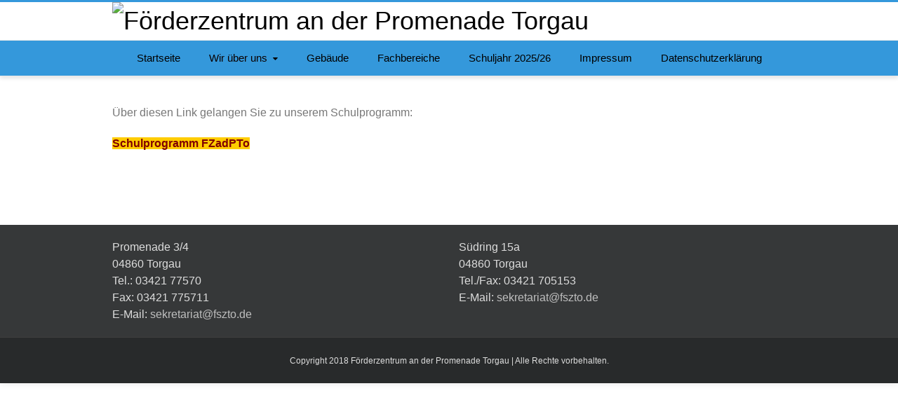

--- FILE ---
content_type: text/html; charset=UTF-8
request_url: http://fszto.de/unser-schulprogramm/
body_size: 58634
content:
<!DOCTYPE html>
<html lang="de-DE">
<head>
<meta charset="UTF-8" />
<meta name="viewport" content="width=device-width, initial-scale=1.0" />

<title>Förderzentrum an der Promenade Torgau   &#8211;  Unser Schulprogramm</title>
<!--[if lte IE 8]>
	<script type="text/javascript" src="http://fszto.de/wp-content/themes/nimva/js/html5shiv.js"></script>
<![endif]-->
<link rel="stylesheet" type="text/css" media="all" href="http://fszto.de/wp-content/themes/nimva/style.css" />

	   
	      
        <meta name="viewport" content="width=device-width, initial-scale=1, maximum-scale=1" />
        
	<meta name='robots' content='max-image-preview:large' />
<link rel="alternate" type="application/rss+xml" title="Förderzentrum an der Promenade Torgau &raquo; Feed" href="http://fszto.de/feed/" />
<link rel="alternate" type="application/rss+xml" title="Förderzentrum an der Promenade Torgau &raquo; Kommentar-Feed" href="http://fszto.de/comments/feed/" />
<script type="text/javascript">
window._wpemojiSettings = {"baseUrl":"https:\/\/s.w.org\/images\/core\/emoji\/14.0.0\/72x72\/","ext":".png","svgUrl":"https:\/\/s.w.org\/images\/core\/emoji\/14.0.0\/svg\/","svgExt":".svg","source":{"concatemoji":"http:\/\/fszto.de\/wp-includes\/js\/wp-emoji-release.min.js?ver=6.2.2"}};
/*! This file is auto-generated */
!function(e,a,t){var n,r,o,i=a.createElement("canvas"),p=i.getContext&&i.getContext("2d");function s(e,t){p.clearRect(0,0,i.width,i.height),p.fillText(e,0,0);e=i.toDataURL();return p.clearRect(0,0,i.width,i.height),p.fillText(t,0,0),e===i.toDataURL()}function c(e){var t=a.createElement("script");t.src=e,t.defer=t.type="text/javascript",a.getElementsByTagName("head")[0].appendChild(t)}for(o=Array("flag","emoji"),t.supports={everything:!0,everythingExceptFlag:!0},r=0;r<o.length;r++)t.supports[o[r]]=function(e){if(p&&p.fillText)switch(p.textBaseline="top",p.font="600 32px Arial",e){case"flag":return s("\ud83c\udff3\ufe0f\u200d\u26a7\ufe0f","\ud83c\udff3\ufe0f\u200b\u26a7\ufe0f")?!1:!s("\ud83c\uddfa\ud83c\uddf3","\ud83c\uddfa\u200b\ud83c\uddf3")&&!s("\ud83c\udff4\udb40\udc67\udb40\udc62\udb40\udc65\udb40\udc6e\udb40\udc67\udb40\udc7f","\ud83c\udff4\u200b\udb40\udc67\u200b\udb40\udc62\u200b\udb40\udc65\u200b\udb40\udc6e\u200b\udb40\udc67\u200b\udb40\udc7f");case"emoji":return!s("\ud83e\udef1\ud83c\udffb\u200d\ud83e\udef2\ud83c\udfff","\ud83e\udef1\ud83c\udffb\u200b\ud83e\udef2\ud83c\udfff")}return!1}(o[r]),t.supports.everything=t.supports.everything&&t.supports[o[r]],"flag"!==o[r]&&(t.supports.everythingExceptFlag=t.supports.everythingExceptFlag&&t.supports[o[r]]);t.supports.everythingExceptFlag=t.supports.everythingExceptFlag&&!t.supports.flag,t.DOMReady=!1,t.readyCallback=function(){t.DOMReady=!0},t.supports.everything||(n=function(){t.readyCallback()},a.addEventListener?(a.addEventListener("DOMContentLoaded",n,!1),e.addEventListener("load",n,!1)):(e.attachEvent("onload",n),a.attachEvent("onreadystatechange",function(){"complete"===a.readyState&&t.readyCallback()})),(e=t.source||{}).concatemoji?c(e.concatemoji):e.wpemoji&&e.twemoji&&(c(e.twemoji),c(e.wpemoji)))}(window,document,window._wpemojiSettings);
</script>
<style type="text/css">
img.wp-smiley,
img.emoji {
	display: inline !important;
	border: none !important;
	box-shadow: none !important;
	height: 1em !important;
	width: 1em !important;
	margin: 0 0.07em !important;
	vertical-align: -0.1em !important;
	background: none !important;
	padding: 0 !important;
}
</style>
	<link rel='stylesheet' id='layerslider-css' href='http://fszto.de/wp-content/plugins/LayerSlider/static/layerslider/css/layerslider.css?ver=6.6.4' type='text/css' media='all' />
<link rel='stylesheet' id='wp-block-library-css' href='http://fszto.de/wp-includes/css/dist/block-library/style.min.css?ver=6.2.2' type='text/css' media='all' />
<link rel='stylesheet' id='classic-theme-styles-css' href='http://fszto.de/wp-includes/css/classic-themes.min.css?ver=6.2.2' type='text/css' media='all' />
<style id='global-styles-inline-css' type='text/css'>
body{--wp--preset--color--black: #000000;--wp--preset--color--cyan-bluish-gray: #abb8c3;--wp--preset--color--white: #ffffff;--wp--preset--color--pale-pink: #f78da7;--wp--preset--color--vivid-red: #cf2e2e;--wp--preset--color--luminous-vivid-orange: #ff6900;--wp--preset--color--luminous-vivid-amber: #fcb900;--wp--preset--color--light-green-cyan: #7bdcb5;--wp--preset--color--vivid-green-cyan: #00d084;--wp--preset--color--pale-cyan-blue: #8ed1fc;--wp--preset--color--vivid-cyan-blue: #0693e3;--wp--preset--color--vivid-purple: #9b51e0;--wp--preset--gradient--vivid-cyan-blue-to-vivid-purple: linear-gradient(135deg,rgba(6,147,227,1) 0%,rgb(155,81,224) 100%);--wp--preset--gradient--light-green-cyan-to-vivid-green-cyan: linear-gradient(135deg,rgb(122,220,180) 0%,rgb(0,208,130) 100%);--wp--preset--gradient--luminous-vivid-amber-to-luminous-vivid-orange: linear-gradient(135deg,rgba(252,185,0,1) 0%,rgba(255,105,0,1) 100%);--wp--preset--gradient--luminous-vivid-orange-to-vivid-red: linear-gradient(135deg,rgba(255,105,0,1) 0%,rgb(207,46,46) 100%);--wp--preset--gradient--very-light-gray-to-cyan-bluish-gray: linear-gradient(135deg,rgb(238,238,238) 0%,rgb(169,184,195) 100%);--wp--preset--gradient--cool-to-warm-spectrum: linear-gradient(135deg,rgb(74,234,220) 0%,rgb(151,120,209) 20%,rgb(207,42,186) 40%,rgb(238,44,130) 60%,rgb(251,105,98) 80%,rgb(254,248,76) 100%);--wp--preset--gradient--blush-light-purple: linear-gradient(135deg,rgb(255,206,236) 0%,rgb(152,150,240) 100%);--wp--preset--gradient--blush-bordeaux: linear-gradient(135deg,rgb(254,205,165) 0%,rgb(254,45,45) 50%,rgb(107,0,62) 100%);--wp--preset--gradient--luminous-dusk: linear-gradient(135deg,rgb(255,203,112) 0%,rgb(199,81,192) 50%,rgb(65,88,208) 100%);--wp--preset--gradient--pale-ocean: linear-gradient(135deg,rgb(255,245,203) 0%,rgb(182,227,212) 50%,rgb(51,167,181) 100%);--wp--preset--gradient--electric-grass: linear-gradient(135deg,rgb(202,248,128) 0%,rgb(113,206,126) 100%);--wp--preset--gradient--midnight: linear-gradient(135deg,rgb(2,3,129) 0%,rgb(40,116,252) 100%);--wp--preset--duotone--dark-grayscale: url('#wp-duotone-dark-grayscale');--wp--preset--duotone--grayscale: url('#wp-duotone-grayscale');--wp--preset--duotone--purple-yellow: url('#wp-duotone-purple-yellow');--wp--preset--duotone--blue-red: url('#wp-duotone-blue-red');--wp--preset--duotone--midnight: url('#wp-duotone-midnight');--wp--preset--duotone--magenta-yellow: url('#wp-duotone-magenta-yellow');--wp--preset--duotone--purple-green: url('#wp-duotone-purple-green');--wp--preset--duotone--blue-orange: url('#wp-duotone-blue-orange');--wp--preset--font-size--small: 13px;--wp--preset--font-size--medium: 20px;--wp--preset--font-size--large: 36px;--wp--preset--font-size--x-large: 42px;--wp--preset--spacing--20: 0.44rem;--wp--preset--spacing--30: 0.67rem;--wp--preset--spacing--40: 1rem;--wp--preset--spacing--50: 1.5rem;--wp--preset--spacing--60: 2.25rem;--wp--preset--spacing--70: 3.38rem;--wp--preset--spacing--80: 5.06rem;--wp--preset--shadow--natural: 6px 6px 9px rgba(0, 0, 0, 0.2);--wp--preset--shadow--deep: 12px 12px 50px rgba(0, 0, 0, 0.4);--wp--preset--shadow--sharp: 6px 6px 0px rgba(0, 0, 0, 0.2);--wp--preset--shadow--outlined: 6px 6px 0px -3px rgba(255, 255, 255, 1), 6px 6px rgba(0, 0, 0, 1);--wp--preset--shadow--crisp: 6px 6px 0px rgba(0, 0, 0, 1);}:where(.is-layout-flex){gap: 0.5em;}body .is-layout-flow > .alignleft{float: left;margin-inline-start: 0;margin-inline-end: 2em;}body .is-layout-flow > .alignright{float: right;margin-inline-start: 2em;margin-inline-end: 0;}body .is-layout-flow > .aligncenter{margin-left: auto !important;margin-right: auto !important;}body .is-layout-constrained > .alignleft{float: left;margin-inline-start: 0;margin-inline-end: 2em;}body .is-layout-constrained > .alignright{float: right;margin-inline-start: 2em;margin-inline-end: 0;}body .is-layout-constrained > .aligncenter{margin-left: auto !important;margin-right: auto !important;}body .is-layout-constrained > :where(:not(.alignleft):not(.alignright):not(.alignfull)){max-width: var(--wp--style--global--content-size);margin-left: auto !important;margin-right: auto !important;}body .is-layout-constrained > .alignwide{max-width: var(--wp--style--global--wide-size);}body .is-layout-flex{display: flex;}body .is-layout-flex{flex-wrap: wrap;align-items: center;}body .is-layout-flex > *{margin: 0;}:where(.wp-block-columns.is-layout-flex){gap: 2em;}.has-black-color{color: var(--wp--preset--color--black) !important;}.has-cyan-bluish-gray-color{color: var(--wp--preset--color--cyan-bluish-gray) !important;}.has-white-color{color: var(--wp--preset--color--white) !important;}.has-pale-pink-color{color: var(--wp--preset--color--pale-pink) !important;}.has-vivid-red-color{color: var(--wp--preset--color--vivid-red) !important;}.has-luminous-vivid-orange-color{color: var(--wp--preset--color--luminous-vivid-orange) !important;}.has-luminous-vivid-amber-color{color: var(--wp--preset--color--luminous-vivid-amber) !important;}.has-light-green-cyan-color{color: var(--wp--preset--color--light-green-cyan) !important;}.has-vivid-green-cyan-color{color: var(--wp--preset--color--vivid-green-cyan) !important;}.has-pale-cyan-blue-color{color: var(--wp--preset--color--pale-cyan-blue) !important;}.has-vivid-cyan-blue-color{color: var(--wp--preset--color--vivid-cyan-blue) !important;}.has-vivid-purple-color{color: var(--wp--preset--color--vivid-purple) !important;}.has-black-background-color{background-color: var(--wp--preset--color--black) !important;}.has-cyan-bluish-gray-background-color{background-color: var(--wp--preset--color--cyan-bluish-gray) !important;}.has-white-background-color{background-color: var(--wp--preset--color--white) !important;}.has-pale-pink-background-color{background-color: var(--wp--preset--color--pale-pink) !important;}.has-vivid-red-background-color{background-color: var(--wp--preset--color--vivid-red) !important;}.has-luminous-vivid-orange-background-color{background-color: var(--wp--preset--color--luminous-vivid-orange) !important;}.has-luminous-vivid-amber-background-color{background-color: var(--wp--preset--color--luminous-vivid-amber) !important;}.has-light-green-cyan-background-color{background-color: var(--wp--preset--color--light-green-cyan) !important;}.has-vivid-green-cyan-background-color{background-color: var(--wp--preset--color--vivid-green-cyan) !important;}.has-pale-cyan-blue-background-color{background-color: var(--wp--preset--color--pale-cyan-blue) !important;}.has-vivid-cyan-blue-background-color{background-color: var(--wp--preset--color--vivid-cyan-blue) !important;}.has-vivid-purple-background-color{background-color: var(--wp--preset--color--vivid-purple) !important;}.has-black-border-color{border-color: var(--wp--preset--color--black) !important;}.has-cyan-bluish-gray-border-color{border-color: var(--wp--preset--color--cyan-bluish-gray) !important;}.has-white-border-color{border-color: var(--wp--preset--color--white) !important;}.has-pale-pink-border-color{border-color: var(--wp--preset--color--pale-pink) !important;}.has-vivid-red-border-color{border-color: var(--wp--preset--color--vivid-red) !important;}.has-luminous-vivid-orange-border-color{border-color: var(--wp--preset--color--luminous-vivid-orange) !important;}.has-luminous-vivid-amber-border-color{border-color: var(--wp--preset--color--luminous-vivid-amber) !important;}.has-light-green-cyan-border-color{border-color: var(--wp--preset--color--light-green-cyan) !important;}.has-vivid-green-cyan-border-color{border-color: var(--wp--preset--color--vivid-green-cyan) !important;}.has-pale-cyan-blue-border-color{border-color: var(--wp--preset--color--pale-cyan-blue) !important;}.has-vivid-cyan-blue-border-color{border-color: var(--wp--preset--color--vivid-cyan-blue) !important;}.has-vivid-purple-border-color{border-color: var(--wp--preset--color--vivid-purple) !important;}.has-vivid-cyan-blue-to-vivid-purple-gradient-background{background: var(--wp--preset--gradient--vivid-cyan-blue-to-vivid-purple) !important;}.has-light-green-cyan-to-vivid-green-cyan-gradient-background{background: var(--wp--preset--gradient--light-green-cyan-to-vivid-green-cyan) !important;}.has-luminous-vivid-amber-to-luminous-vivid-orange-gradient-background{background: var(--wp--preset--gradient--luminous-vivid-amber-to-luminous-vivid-orange) !important;}.has-luminous-vivid-orange-to-vivid-red-gradient-background{background: var(--wp--preset--gradient--luminous-vivid-orange-to-vivid-red) !important;}.has-very-light-gray-to-cyan-bluish-gray-gradient-background{background: var(--wp--preset--gradient--very-light-gray-to-cyan-bluish-gray) !important;}.has-cool-to-warm-spectrum-gradient-background{background: var(--wp--preset--gradient--cool-to-warm-spectrum) !important;}.has-blush-light-purple-gradient-background{background: var(--wp--preset--gradient--blush-light-purple) !important;}.has-blush-bordeaux-gradient-background{background: var(--wp--preset--gradient--blush-bordeaux) !important;}.has-luminous-dusk-gradient-background{background: var(--wp--preset--gradient--luminous-dusk) !important;}.has-pale-ocean-gradient-background{background: var(--wp--preset--gradient--pale-ocean) !important;}.has-electric-grass-gradient-background{background: var(--wp--preset--gradient--electric-grass) !important;}.has-midnight-gradient-background{background: var(--wp--preset--gradient--midnight) !important;}.has-small-font-size{font-size: var(--wp--preset--font-size--small) !important;}.has-medium-font-size{font-size: var(--wp--preset--font-size--medium) !important;}.has-large-font-size{font-size: var(--wp--preset--font-size--large) !important;}.has-x-large-font-size{font-size: var(--wp--preset--font-size--x-large) !important;}
.wp-block-navigation a:where(:not(.wp-element-button)){color: inherit;}
:where(.wp-block-columns.is-layout-flex){gap: 2em;}
.wp-block-pullquote{font-size: 1.5em;line-height: 1.6;}
</style>
<link rel='stylesheet' id='contact-form-7-css' href='http://fszto.de/wp-content/plugins/contact-form-7/includes/css/styles.css?ver=5.7.3' type='text/css' media='all' />
<link rel='stylesheet' id='js_composer_front-css' href='http://fszto.de/wp-content/plugins/js_composer/assets/css/js_composer.min.css?ver=5.4.4' type='text/css' media='all' />
<link rel='stylesheet' id='tipsy-css' href='http://fszto.de/wp-content/themes/nimva/css/tipsy.css?ver=6.2.2' type='text/css' media='all' />
<link rel='stylesheet' id='retina-css' href='http://fszto.de/wp-content/themes/nimva/css/retina.css?ver=6.2.2' type='text/css' media='all' />
<link rel='stylesheet' id='bootstrap-css' href='http://fszto.de/wp-content/themes/nimva/css/bootstrap.css?ver=6.2.2' type='text/css' media='all' />
<link rel='stylesheet' id='fontawesome-css' href='http://fszto.de/wp-content/themes/nimva/css/font-awesome.css?ver=6.2.2' type='text/css' media='all' />
<link rel='stylesheet' id='prettyPhotoStyle-css' href='http://fszto.de/wp-content/themes/nimva/css/prettyPhoto.css?ver=6.2.2' type='text/css' media='all' />
<link rel='stylesheet' id='responsive-css' href='http://fszto.de/wp-content/themes/nimva/css/responsive.css?ver=6.2.2' type='text/css' media='all' />
<link rel='stylesheet' id='vc_style-css' href='http://fszto.de/wp-content/themes/nimva/css/vc_style.css?ver=6.2.2' type='text/css' media='all' />
<script type='text/javascript' id='layerslider-greensock-js-extra'>
/* <![CDATA[ */
var LS_Meta = {"v":"6.6.4"};
/* ]]> */
</script>
<script type='text/javascript' data-cfasync="false" src='http://fszto.de/wp-content/plugins/LayerSlider/static/layerslider/js/greensock.js?ver=1.19.0' id='layerslider-greensock-js'></script>
<script type='text/javascript' src='http://fszto.de/wp-includes/js/jquery/jquery.min.js?ver=3.6.4' id='jquery-core-js'></script>
<script type='text/javascript' src='http://fszto.de/wp-includes/js/jquery/jquery-migrate.min.js?ver=3.4.0' id='jquery-migrate-js'></script>
<script type='text/javascript' data-cfasync="false" src='http://fszto.de/wp-content/plugins/LayerSlider/static/layerslider/js/layerslider.kreaturamedia.jquery.js?ver=6.6.4' id='layerslider-js'></script>
<script type='text/javascript' data-cfasync="false" src='http://fszto.de/wp-content/plugins/LayerSlider/static/layerslider/js/layerslider.transitions.js?ver=6.6.4' id='layerslider-transitions-js'></script>
<meta name="generator" content="Powered by LayerSlider 6.6.4 - Multi-Purpose, Responsive, Parallax, Mobile-Friendly Slider Plugin for WordPress." />
<!-- LayerSlider updates and docs at: https://layerslider.kreaturamedia.com -->
<link rel="https://api.w.org/" href="http://fszto.de/wp-json/" /><link rel="alternate" type="application/json" href="http://fszto.de/wp-json/wp/v2/pages/485" /><link rel="EditURI" type="application/rsd+xml" title="RSD" href="http://fszto.de/xmlrpc.php?rsd" />
<link rel="wlwmanifest" type="application/wlwmanifest+xml" href="http://fszto.de/wp-includes/wlwmanifest.xml" />
<meta name="generator" content="WordPress 6.2.2" />
<link rel="canonical" href="http://fszto.de/unser-schulprogramm/" />
<link rel='shortlink' href='http://fszto.de/?p=485' />
<link rel="alternate" type="application/json+oembed" href="http://fszto.de/wp-json/oembed/1.0/embed?url=http%3A%2F%2Ffszto.de%2Funser-schulprogramm%2F" />
<link rel="alternate" type="text/xml+oembed" href="http://fszto.de/wp-json/oembed/1.0/embed?url=http%3A%2F%2Ffszto.de%2Funser-schulprogramm%2F&#038;format=xml" />
<meta name="generator" content="Powered by WPBakery Page Builder - drag and drop page builder for WordPress."/>
<!--[if lte IE 9]><link rel="stylesheet" type="text/css" href="http://fszto.de/wp-content/plugins/js_composer/assets/css/vc_lte_ie9.min.css" media="screen"><![endif]--><noscript><style type="text/css"> .wpb_animate_when_almost_visible { opacity: 1; }</style></noscript> 

<style type="text/css">  
	 body {background-color:#fff;}body, input, select, textarea,.slide-caption2, #lp-contacts li, #portfolio-filter li a, #faq-filter li a,.widget_nav_menu li, .entry_meta li a,.promo-desc > span, .promo-action a, .error404,.widget_links li, .widget_meta li, .widget_archive li, .widget_recent_comments li, .widget_recent_entries li, .widget_categories li, .widget_pages li, .tab_widget ul.tabs li a,.toggle .togglet, .toggle .toggleta,.team-image span,.team-skills li, .skills li span, .simple-button, .pricing-price .price-tenure,.acctitle, .acctitlec,.testimonial-item .testi-author {font-family:"Open Sans", Arial, Helvetica, sans-serif !important;}#primary-menu li a, #primary-menu li a span, #header nav > ul {font-family:"Open Sans", Arial, Helvetica, sans-serif !important}h1, h2, h3, h4, h5, h6 {font-family: "Open Sans", Arial, Helvetica, sans-serif ;}.pagination span.current {background-color: #3498db;border-color: #3498db;}.flex-prev:hover, .flex-next:hover, .rs-prev:hover, .rs-next:hover, .nivo-prevNav:hover, .nivo-nextNav:hover, .camera_prev:hover, .camera_next:hover, .camera_commands:hover, .tp-leftarrow.large:hover, .tp-rightarrow.large:hover, .ls-noskin .ls-nav-prev:hover, .ls-noskin .ls-nav-next:hover {background-color: #3498db !important;}#footer .widget h4 {font-family: "Open Sans", Arial, Helvetica, sans-serif !important;}body, .entry_content, .testimonial-item .testi-content {font-size: 16px ;}#primary-menu li a, #header nav ul li a {font-size: 15px ;}#top-menu{font-size: 12px ;}#page-title h1 {font-size: 24px ;}#page-title ul.breadcrumbs li {font-size: 12px ;}.sidebar .title-outer h3 {font-size: 11px ;}#footer .widget h4 {font-size: 11px ;}#copyrights {font-size: 12px ;}h1 {font-size: 28px ;line-height: 34px ;}h2 {font-size: 22px ;line-height: 28px ;}h3 {font-size: 18px ;line-height: 24px ;}h4 {font-size: 16px ;line-height: 22px ;}h5 {font-size: 14px ;line-height: 20px;}h6 {font-size: 12px ;line-height: 18px;}#wrapper {border-top: 3px solid #3498db;}#top-bar {border-bottom-width:1px;border-bottom-color:#e8e8e8;}#page-title {background-color: #f6f6f6;border-width:1px;border-color: #f6f6f6;padding: 5px 0 !important;}.page_title_inner {background-color: #f9f9f9;padding: 15px 0;}#portfolio-navigation .port-nav-prev a i, #portfolio-navigation .port-nav-next a i {color: #777;}#portfolio-navigation .port-nav-prev a:hover i, #portfolio-navigation .port-nav-next a:hover i {color: #3498db;}#logo {max-width: px;}#header.sticky #logo img {height: px;}#header.sticky.reduced #logo img {height: 70px;}.tagline {color: #777777;}#logo, #primary-menu {float:none;margin: 0 auto;}#logo img {margin: 0 auto;}#menu-wrapper {border-top:1px solid #e8e8e8;}.menu-wrapper-inside{max-width:960px;margin:0 auto;position: relative;}#header nav > ul {float:none;text-align:center;}#header nav > ul > li {float: none;display:inline-block;}#header nav ul li ul {text-align: left;}#header .sf-menu > li:hover > ul, #header .sf-menu > li.sfHover > ul { top:97px;}.realwidth {max-width:100%;}body.sticky {margin-top:140px;}html:not(.js) #header nav > ul > li > a, html:not(.js) #header.reduced nav > ul > li > a {line-height: 50px;}#header .sf-menu > li:hover > ul, #header .sf-menu > li.sfHover > ul {top: 50px;}#menu-wrapper {background-color: #3498db;}body #header.sticky-header {background: rgba(255, 255, 255, 0.95) ;}#header{background-color: #fff;}#header {border-bottom: 1px solid #e8e8e8;}#top-bar{background-color: #f7f7f7;}#top-menu ul li div, #top-menu li a, #top-menus li a, #top-menus li, #top-menu li span, #top-menu li i {color: #777777;}#top-menu li a:hover, #top-menus li a:hover{color: #3498db;border-color: #3498db;}#top-menu .mail{border-color: #e8e8e8;}#top-social li a{color: #4a4a4a;}#top-social li a:hover .ts-icon, #top-social li a:hover{background-color: #3498db;}#twitter_bar {background-color: #3498db;color: #ffffff;}#twitter_bar ul li a {color: #ffffff;border-bottom-color: #ffffff;}#footer.footer-dark {background-color: #363839;}#footer {border-color: #3f3f3f;}#copyrights.copyrights-dark {background-color: #282A2B;}#copyrights {border-color: #282A2B;}body {color: #777777;}.team-skills li a, .team-skills li a:hover {color: #777777;}h1 span, h2 span, h3 span, h4 span, h5 span, h6 span {color: #3498db;}.team-image span {background-color: #3498db;}a, h1 span, h2 span, h3 span, h4 span, h5 span, h6 span, h3.featuredinverse,#lp-contacts li span,#portfolio-filter li.activeFilter a, #faq-filter li.activeFilter a, .error404, .tab_widget ul.tabs li.active a,.product-feature3:hover span, .team-skills li span, .dropcap, .best-price .pricing-title h4, .best-price .pricing-price, .twitter-widget ul li a, .sposts-list a, .inner .ca-main, .entry_title h2 a, .woocommerce ul.products li.product .product_details h3 a {color: #555555;}a:hover, #page-title ul.breadcrumbs li a:hover, #portfolio-filter li a:hover, #faq-filter li a:hover, .entry_meta li a:hover, .ipost .ipost-title a:hover,.comment-content .comment-author a:hover, .comment-wrap:hover a,.promo h3 > span,.widget a:hover, #footer.footer-dark .widget_nav_menu li a:hover,#footer.footer-dark .widget_links li a:hover, #footer.footer-dark .widget_meta li a:hover, #footer.footer-dark .widget_archive li a:hover,#footer.footer-dark .widget_recent_comments li a:hover, #footer.footer-dark .widget_recent_entries li a:hover, #footer.footer-dark .widget_categories li a:hover,#footer.footer-dark .widget_pages li a:hover,#copyrights.copyrights-dark a:hover, .entry_title h2 a:hover, .product_buttons_wrap a:hover, .woocommerce ul.products li.product .product_details h3 a:hover {color: #3498db;}#page-title h1 {color: #555555;}#page-title ul.breadcrumbs li{color: #888888;}#page-title ul.breadcrumbs li a {color: #888888;}h1 {color: #444444;}h2,.entry_title h2 {color: #444444;}h3 {color: #444444;}h4 {color: #444444;}h5 {color: #444444;}h6 {color: #444444;}#footer.footer-dark .widget h4 {color: #EEEEEE;}#footer .widget .comp {border-color: #4b4b4b;}#footer.footer-dark .widget h4 {border-color: #676767;}#footer.footer-dark {color: #DDDDDD;}#copyrights.copyrights-dark {color: #DDDDDD;}#footer.footer-dark a {color: #BFBFBF;}#footer.footer-dark a:hover {color: #fff;}#copyrights.copyrights-dark a {color: #BFBFBF;}#footer.footer-dark .widget_links li a:hover{color: #fff;}#copyrights.copyrights-dark a:hover {color: #fff;}.sf-menu ul {width: 170px;}ul.sf-menu li li:hover ul, ul.sf-menu li li.sfHover ul {left: 170px;}#header nav ul li a, .sf-sub-indicator [class^="fa-"], .sf-sub-indicator [class*=" fa-"]{color: #000000;}#header nav ul li a:hover, #header nav .sf-menu li.sfHover > a, ul.sf-menu > li > a:hover > .sf-sub-indicator i, ul.sf-menu > li > a:active > .sf-sub-indicator i, ul.sf-menu > li.sfHover > a > .sf-sub-indicator i, #header > div > nav > ul > li.cart > a.shopping-cart:hover, #header > div > nav > ul > li.cart > a.shopping-cart.active, .woocommerce-MyAccount-navigation ul li.is-active a {color: #0a0000;}.shopping-cart span, .woocommerce-MyAccount-navigation ul li.is-active a:before {background-color: #0a0000;}#header nav .sf-menu li.current-menu-ancestor > a, #header nav .sf-menu li.current-menu-item > a, #header nav .sf-menu > li.current-menu-ancestor > a > .sf-sub-indicator [class^="fa-"],#header nav .sf-menu li.current_page_item > a .sf-sub-indicator [class^="fa-"] {color: #0a0000;}#header nav .sf-menu li.current-menu-ancestor > a, #header nav .sf-menu li ul {border-color: #3498db;}#header nav ul li a:hover, #header nav .sf-menu li.sfHover > a {background-color: #eeee22;}html:not(.js) #header nav > ul > li > a:hover, #header nav ul li a:hover, #header nav .sf-menu li.sfHover > a {border-color: #3498db;}#header nav .sf-menu li ul li a,.sf-menu li ul li > a .sf-sub-indicator [class^="fa-"], #header nav .sf-menu li.sfHover ul li.sfHover ul li a,#header nav .sf-menu li.sfHover ul li.sfHover ul li.sfHover ul li a,.sf-menu li.megamenu ul li.sfHover > a .sf-sub-indicator [class^="fa-"] {color: #444444;}#header nav > ul > li.megamenu > ul ul li.current-menu-item ul li a {color: #444444!important;background-color: transparent;}#header nav > ul > li.megamenu > ul ul li.current-menu-item ul li a:hover {color: #ffffff !important;}.sf-menu .megamenu-bullet {border-left-color: #444444;}#header #nav .sf-menu li.megamenu ul li ul.megamenu li h3.megamenu-title,#header #nav .sf-menu li.megamenu ul li ul.megamenu li h3.megamenu-title a,#header #nav h3.megamenu-title span {color: #000 !important;}#header #nav .sf-menu li.megamenu ul li ul.megamenu li h3.megamenu-title a {background-color: transparent;}#header #nav .sf-menu li.megamenu ul li ul.megamenu li h3.megamenu-title a:hover,#header #nav h3.megamenu-title a:hover span {color: #3498db !important;}#header nav > ul > li.megamenu ul li ul li a{color: #444444;}#header nav .sf-menu li ul li a:hover, #header nav .sf-menu li.sfHover ul li.sfHover a,#header nav .sf-menu li.sfHover ul li.sfHover ul li.sfHover a,#header nav .sf-menu li.sfHover ul li.sfHover ul li a:hover, #header nav > ul > li.megamenu > ul > li > a:hover, #header nav .sf-menu li ul li.sfHover > a .sf-sub-indicator [class^="fa-"],#header nav .sf-menu li ul li.current_page_ancestor > a .sf-sub-indicator [class^="fa-"],#header nav .sf-menu li.sfHover ul li.sfHover ul li.sfHover ul li.current_page_item a {color: #ffffff;}#header nav .sf-menu li ul li a:hover .megamenu-bullet,#header nav .sf-menu li ul li.current-menu-item a .megamenu-bullet {border-left-color: #ffffff;}#header nav > ul > li.megamenu > ul ul li a:hover, #header nav > ul > li.megamenu > ul ul li.current-menu-item a,.sf-menu li.megamenu ul li > a:hover .sf-sub-indicator [class^="fa-"],#header nav .sf-menu li.megamenu ul li.current_page_item > a .sf-sub-indicator [class^="fa-"] {color: #ffffff !important;}#header nav .sf-menu li.current_page_ancestor > a .sf-sub-indicator [class^="fa-"] {border-top-color: #3498db;color: #000000;}#header > nav > .sf-menu > li.current-menu-item > a:hover, #header > nav > .sf-menu > li.current_page_item > a:hover > .sf-sub-indicator [class^="fa-"] {color: #0a0000;}#header nav .sf-menu li ul li.current-menu-item > a, #header nav .sf-menu li ul li.current-menu-ancestor > a,#header nav .sf-menu li ul li.current-menu-ancestor ul li.current-menu-ancestor > a,#header nav .sf-menu li.sfHover ul li.sfHover ul li.current-menu-item > a{color: #ffffff;background-color: rgba(52, 152, 219, 0.95) !important;}#header nav .sf-menu li ul li.current-menu-ancestor > a .sf-sub-indicator [class^="fa-"] {color: #ffffff;}#header nav .sf-menu li.megamenu ul li.current-menu-item > a {background: transparent;color: #3498db;}#header nav .sf-menu li ul li a, #header nav > ul > li.megamenu > ul.sub-menu {background-color: rgba(238, 238, 34, 0.95);}.sf-menu li ul li a:hover, .sf-menu li ul li.sfHover > a, #header nav > ul > li.megamenu > ul ul li a:hover {background-color: rgba(52, 152, 219, 0.95) !important;}#header nav > ul > li.megamenu > ul > li {border-right-color: #3498db;}.sf-menu ul li a, .sf-menu ul li ul li a{border-bottom-color: #3498db !important;}#header nav > ul > li.megamenu > ul > li > ul, #header nav > ul > li.megamenu > ul > li > ul > li {border-color: #3498db;}#header nav > ul >li.megamenu > ul li a{background:none;}.portfolio-overlay {background-color: rgba(0, 0, 0, 0.6);}.entry_date_thin div.day, .entry_date_thin div.month, .entry_date div.month, .entry_date div.day, .entry_date div.year {background-color: #3498db;}.entry_date div.post-icon {color: #999999;}.our-clients li:hover, .our-clients .item:hover {border-color: #3498db;}.portfolio-title {background-color: #F5F5F5;}.portfolio-item:hover .portfolio-title {background-color: #3498db;}.portfolio-title h3 a {color: #444444;}.portfolio-item:hover h3 a, .portfolio-title h3 a:hover {color: #ffffff;}.portfolio_tags a {color: #555555;}.portfolio-item:hover .portfolio_tags a, .portfolio-item:hover .portfolio_tags {color: #ffffff;}.portfolio-item:hover .portfolio_tags a:hover{border-color: #ffffff;}.error404-meta input[type="submit"], .searchtop-meta input[type="submit"] {background-color: #444444;}.error404-meta input[type="submit"]:hover, .searchtop-meta input[type="submit"]:hover {background-color: #3498db;}.tipsy-inner {background-color: #000000;color: #ffffff;}.tipsy-arrow-n, .tipsy-arrow-s, .tipsy-arrow-e, .tipsy-arrow-w{border-color: #000000;}.simple-button.default_color.inverse, .woocommerce #content button.button, #content .return-to-shop a.button,.woocommerce #payment #place_order, .woocommerce-page #payment #place_order, #content .woocommerce input.button, #content .woocommerce a.button,#content .woocommerce #respond input#submit,#content .woocommerce a.button,#content .woocommerce button.button,#content .woocommerce input.button{background-color: #333333 ;color: #ffffff;}.simple-button:hover.default_color.inverse, .woocommerce #content button.button:hover, #content .return-to-shop a.button:hover,.woocommerce #payment #place_order:hover, .woocommerce-page #payment #place_order:hover, #content .woocommerce input.button:hover, #content .woocommerce a.button:hover,#content .woocommerce #respond input#submit:hover,#content .woocommerce a.button:hover,#content .woocommerce button.button:hover,#content .woocommerce input.button:hover {background-color: #3498db ;color: #ffffff;}.simple-button.default_color {background-color: #3498db ;color: #ffffff;}.simple-button:hover.default_color {background-color: #333333 ;color: #ffffff;}.simple-button.red, .simple-button:hover.red.inverse, .simple-button-3d.red {background-color: #f96e5b ;color: #fff;}.simple-button:hover.red, .simple-button.red.inverse {background-color: #333 ;color: #fff;}.simple-button-3d.red{box-shadow: 0px 3px 0px 0px #c75849;}.simple-button.dark_red, .simple-button:hover.dark_red.inverse, .simple-button-3d.dark_red {background-color: #961a34 ;color: #fff;}.simple-button:hover.dark_red, .simple-button.dark_red.inverse {background-color: #333 ;color: #fff;}.simple-button-3d.dark_red{box-shadow: 0px 3px 0px 0px #78152a;}.simple-button.blue, .simple-button:hover.blue.inverse, .simple-button-3d.blue {background-color: #3498db ;color: #fff;}.simple-button:hover.blue, .simple-button.blue.inverse {background-color: #333 ;color: #fff;}.simple-button-3d.blue{box-shadow: 0px 3px 0px 0px #2a7aaf;}.simple-button.orange, .simple-button:hover.orange.inverse, .simple-button-3d.orange {background-color: #ff7534 ;color: #fff;}.simple-button:hover.orange, .simple-button.orange.inverse {background-color: #333 ;color: #fff;}.simple-button-3d.orange{box-shadow: 0px 3px 0px 0px #cc5e2a;}.simple-button.emerald, .simple-button:hover.emerald.inverse, .simple-button-3d.emerald {background-color: #37ba85 ;color: #fff;}.simple-button:hover.emerald, .simple-button.emerald.inverse {background-color: #333 ;color: #fff;}.simple-button-3d.emerald{box-shadow: 0px 3px 0px 0px #2c956a;}.simple-button.turquoise, .simple-button:hover.turquoise.inverse, .simple-button-3d.turquoise {background-color: #00d1c5 ;color: #fff;}.simple-button:hover.turquoise, .simple-button.turquoise.inverse {background-color: #333 ;color: #fff;}.simple-button-3d.turquoise{box-shadow: 0px 3px 0px 0px #00a79e;}.simple-button.amethyst, .simple-button:hover.amethyst.inverse, .simple-button-3d.amethyst {background-color: #9b59b6 ;color: #fff;}.simple-button:hover.amethyst, .simple-button.amethyst.inverse {background-color: #333 ;color: #fff;}.simple-button-3d.amethyst{box-shadow: 0px 3px 0px 0px #7c4792;}.simple-button.wet_asphalt, .simple-button:hover.wet_asphalt.inverse, .simple-button-3d.wet_asphalt {background-color: #34495e ;color: #fff;}.simple-button:hover.wet_asphalt, .simple-button.wet_asphalt.inverse {background-color: #333 ;color: #fff;}.simple-button-3d.wet_asphalt{box-shadow: 0px 3px 0px 0px #2a3a4b;}.simple-button.light, .simple-button:hover.light.inverse, .simple-button-3d.light {background-color: #ffffff ;color: #333333;border: 1px solid #555555;}.simple-button:hover.light, .simple-button.light.inverse {background-color: #555555 ;color: #ffffff;border: 1px solid #555555;}.simple-button-3d.light{border: 1px solid #eee;border-bottom:none;box-shadow: 0px 3px 0px 0px #b2b2b2;}.simple-button-3d:active.light{border-bottom: 1px solid #eee;}.simple-button.dark, .simple-button:hover.dark.inverse, .simple-button-3d.dark {background-color: #555555 ;color: #fff;border: 1px solid #555;}.simple-button:hover.dark, .simple-button.dark.inverse {background-color: #fff ;color: #555;border: 1px solid #555;}.simple-button-3d.dark{border:none;box-shadow: 0px 3px 0px 0px #2a2a2a;}.simple-button.transparent_light {background-color: transparent ;color: #fff;border: 1px solid #ffffff;}.simple-button:hover.transparent_light {background-color: transparent ;color: #ededed;border: 1px solid #ededed;}.simple-button.transparent_dark {background-color: transparent ;color: #555555;border: 1px solid #555555;}.simple-button:hover.transparent_dark {background-color: transparent ;color: #7c7c7c;border: 1px solid #7c7c7c;}.simple-button {text-shadow:none;}.red_btn {background-color: #f96e5b !important;}.blue_btn {background-color: #3498db !important;}.orange_btn {background-color: #ff7534 !important;}.green_btn {background-color:!important;}.white_btn {background-color:!important;}.black_btn {background-color:!important;}.purple_btn {background-color:!important;}.our-clients li {border-color: #F5F5F5;}.our-clients li:hover {border-color: #3498db;}.title-outer h3, .title-outer i {border-color: #3498db;}.title-outer {border-bottom-color:#e5e5e5}.inner {border-width: 1px;background-color: #9f9f9;}.inner:hover {background-color: #3498db;}.inner .ca-icon {color: #777777;}.inner .ca-main a, .inner .ca-main{color: #3498db;}.inner .ca-sub{color: #777777;}.inner:hover .ca-icon, .inner:hover .ca-main, .inner:hover .ca-sub {text-shadow: none;}.inner:hover .ca-icon {color: #ffffff;}.inner:hover .ca-main, .inner:hover .ca-main a {color: #ffffff;}.inner:hover .ca-sub {color: #ffffff;}.product-feature > span {background-color: #333333;color: #ffffff;}h3.featured {color: #333333;}.best-price .pricing-title h4 {color: #3498db;}.pricing-style2 .best-price .pricing-price {background-color: #3498db;color: #ffffff;}.pricing-style2 .best-price .price-tenure {color: #eeeeee;}.pricing-title h4 {color: #444444;}.pricing-style2 .pricing-price {background-color: #ffffff;color: #444444;}.pricing-style2 .price-tenure {color: #aaaaaa;}.portfolio-overlay-inside span, .post-overlay {background-color: #3498db;color: #fff;}.promo-box {border-color: #e8e8e8;background-color: #f9f9f9}.promo {background-color: #ffffff;}.promo h3 {font-size: 19px;line-height: 24px;color: #444;}.promo-desc > span {font-size: 12px;line-height: 17px;}.testimonial-item .testi-content, #footer.footer-dark .testimonial-item .testi-content {background-color: #EEE;color: #222222;border: 1px solid #fff;text-align: Left;}.testimonial-item .testi-author {color: #222222;}.testimonial-item .testi-author span a {color: #3498db;}.testimonial-item .testi-author span a:hover {color: #222222;}.testimonial-item .testi-content span, .testimonial-item .testi-content span.left, #footer .testimonial-item .testi-content span {background-color: #EEE;border:1px solid #fff;border-top:0;border-left:0;}.testimonial-item .testi-author {text-align: Right;padding-left:0;}.testimonial-item .testi-content:before {right:30px;left:auto;}.toggle .togglet {color: #333;transition: color .2s linear;-moz-transition: color .2s linear;-webkit-transition: color .2s linear;-ms-transition: color .2s linear;-o-transition: color .2s linear;}.toggle:hover .togglet, .toggle .toggleta{color: #333;}.faq .togglet i {color: #333;transition: color .2s linear;-moz-transition: color .2s linear;-webkit-transition: color .2s linear;-ms-transition: color .2s linear;-o-transition: color .2s linear;}.faq:hover .togglet i {color: #333;}.faq .toggleta i {color: #333;}.portfolio-overlay-round, .change-hexa {background-color: #3498db;}.tab_widget ul.tabs, .tab_widget .tab_container, .tab_widget ul.tabs li,.wpb_content_element .wpb_tabs_nav, .wpb_tabs .wpb_tabs_nav li,.wpb_content_element.wpb_tabs .wpb_tour_tabs_wrapper .wpb_tab{border-color: #e6e6e6;}.tab_widget ul.tabs li:first-child, .wpb_tabs .wpb_tabs_nav li:first-child {border-left-color: #e6e6e6;}.tab_widget .tab_container, .wpb_content_element.wpb_tabs .wpb_tour_tabs_wrapper .wpb_tab {background-color: #ffffff;color: #777777}.tab_widget ul.tabs li a,.wpb_content_element .wpb_tour_tabs_wrapper .wpb_tabs_nav a {color: #888888;}.tab_widget ul.tabs li,.wpb_tabs .wpb_tabs_nav li, .wpb_content_element .wpb_tabs_nav li:hover {background-color: #f4f4f4}.tab_widget ul.tabs li.active, .tab_widget ul.tabs li.ui-tabs-active,.wpb_content_element .wpb_tabs_nav li.ui-tabs-active {border-top-color: #3498db;border-bottom-color:#ffffff;}.tab_widget ul.tabs li.active a, .tab_widget ul.tabs li.active a:hover, .tab_widget ul.tabs li.ui-tabs-active a,.wpb_content_element .wpb_tabs_nav li.ui-tabs-active a {color: #3498db;background-color: #ffffff;}.side-tabs ul.tabs li:first-child, .side-tabs ul.tabs li, .wpb_tour .wpb_tabs_nav li, .wpb_content_element.wpb_tour .wpb_tabs_nav li:first-child{border-color: #e6e6e6;}.side-tabs .tab_container,.wpb_tour .wpb_tour_tabs_wrapper .wpb_tab {background-color: #ffffff;color: #777777;}.side-tabs ul.tabs li a,.wpb_content_element.wpb_tour .wpb_tabs_nav li a {color: #888888;}.side-tabs ul.tabs li,.wpb_content_element.wpb_tour .wpb_tabs_nav li {background-color: #f4f4f4;}.side-tabs ul.tabs li.active, .side-tabs ul.tabs li.ui-tabs-active,.wpb_content_element.wpb_tour .wpb_tabs_nav li.ui-tabs-active {border-left-color: #3498db;border-right-color: #ffffff;border-bottom-color:#e6e6e6;}.side-tabs ul.tabs li.active a, .side-tabs ul.tabs li.active a:hover,.wpb_content_element.wpb_tour .wpb_tabs_nav li.ui-tabs-active a{color: #3498db;background-color: #ffffff;}.side-tabs ul.tabs li.active a:hover{border-right-color: #ffffff;}.acctitle.render-icon.acctitlec, .acctitle.acctitlec, .acctitle.render-icon.ui-state-active, .acctitle.ui-state-active,.wpb_accordion .wpb_accordion_wrapper .wpb_accordion_header.ui-state-active a {color: #3498db;}.acctitle.render-icon.acctitlec i, .acctitle.render-icon.ui-state-active i,.wpb_accordion .wpb_accordion_wrapper .wpb_accordion_header.ui-state-active i {color: #3498db;}.acctitle.render-icon, .acctitle,.wpb_accordion .wpb_accordion_wrapper .wpb_accordion_header a {color: #333333;}.acctitle.render-icon i,.wpb_accordion .wpb_accordion_wrapper .wpb_accordion_header i {color: #333333;}.wpb_accordion_section {border-color: #dddddd;}#gotoTop {background-color: #444;border: 0px solid #fff;color: #fff;}#gotoTop:hover {background-color: #3498db;}body {line-height: 1.5;}div.ppt {color: #fff;display: none !important;font-size: 0px;z-index: 9999;margin: 0 0 5px 15px;}#footer {padding: 20px 0px;}#footer p {margin-bottom: 0px;}.category_description {background-color: #f7f7f7;color: #777777;border: 1px solid #f2f2f2;}.woocommerce .product_holder .product-loop-thumb span.onsale, .woocommerce .product_holder .product-loop-thumb .wc-new-badge, .woocommerce .product_holder .product-loop-thumb .out-of-stock-badge, .woocommerce .product_holder .product-loop-thumb .free-badge, .single-product.woocommerce #content span.onsale {background-color: #3498db;}#content .woocommerce ul.products li.product .price, .woocommerce-page ul.products li.product .product_details .product_price .price, .woocommerce-page #content ul.products li.product .product_details .product_price .price, .woocommerce #content .product .product_price p.price, #header .cart-content .cart-desc .product-quantity span.amount, #header .cart-total .amount {color: #3498db;}.woocommerce ul.products li.product .price del, .woocommerce-page ul.products li.product .price del {color: #c8c8c8}::-webkit-scrollbar {width: 7px;} ::-webkit-scrollbar-track {background-color:#666;position: fixed;top:0;height: 100%;right:0;} ::-webkit-scrollbar-thumb {-webkit-border-radius: 3px;border-radius: 3px;background: rgba(45,45,45,0.8); }::-webkit-scrollbar-thumb:window-inactive {background: rgba(45,45,45,0.4); }@media only screen and (max-width: 979px) {.side-tabs ul.tabs li.active, .side-tabs ul.tabs li.ui-tabs-active {border-top: 1px solid #ddd;border-right-color: #e6e6e6;border-left-color: #e6e6e6;border-top-color: #3498db; }.side-tabs .tab_container {box-shadow: none;border:1px solid #e6e6e6; }}#mobile-menu {background-color: #eeee22;} #mobile-menu ul li a:hover, #mobile-menu ul li a:hover [class^="fa-"], #mobile-menu li.open > a, #mobile-menu ul li.current-menu-item > a, #mobile-menu ul li.current-menu-ancestor > a,#mobile-menu ul li a, #mobile-menu .container > ul > li:last-child ul li a,#mobile-menu .sf-sub-indicator [class^="fa-"], #mobile-menu .sf-sub-indicator [class*=" fa-"],body #mobile-menu li.open > a [class^="fa-"] {color: #000000;}#mobile-menu ul li a, #mobile-menu .container > ul > li:last-child ul li a {border-bottom:1px dotted #4b4b4b;}#mobile-menu {border-bottom: 1px solid #4b4b4b;}#mobile-menu .container > ul {text-transform: uppercase;}#mobile-menu .container > ul {font-weight: 700;}
</style>



 <style type="text/css" id="ss">
</style>	
<link rel="stylesheet" type="text/css" id="skins">
</head>

<body class="page-template-default page page-id-485 stretched wpb-js-composer js-comp-ver-5.4.4 vc_responsive" data-responsive="true" data-layout="wide" data-layout-width="960px">
	  
    
          
    <div id="wrapper" class="clearfix">
    	
        <!-- ============================================
            Top Bar
        ============================================= -->
                
        <!-- ============================================
            Header
        ============================================= -->
        	
        
        <div id="header" class="shadow";>

            <div class="container clearfix">
    <!-- ============================================
        Logo
    ============================================= -->
    <div id="logo">
                        
		        	                        
			<a href="http://fszto.de" class="standard_logo"><img src="61011557" alt="Förderzentrum an der Promenade Torgau" title="Förderzentrum an der Promenade Torgau" /></a>  
                        <a href="http://fszto.de" class="retina_logo"><img src="http://fszto.de/wp-content/uploads/2015/06/logo.jpg" alt="Förderzentrum an der Promenade Torgau" title="Förderzentrum an der Promenade Torgau" /></a>                  
                                   
                        
    </div>  
                        
</div>                        
    <!-- 
    ============================================
    Menu
    ============================================= -->
<div class="container clearfix realwidth">
	
    <div id="menu-wrapper">
    
    	<div class="menu-wrapper-inside">
        
        	                        
            <a href="#" id="toggle-nav"><i class="fa fa-bars"></i><span>Menü</span></a>
            
                        
            <nav id="nav" >
                <ul class="sf-menu clearfix">	
                    <li id="menu-item-8" class="menu-item menu-item-type-post_type menu-item-object-page menu-item-home menu-item-8"><a    href="http://fszto.de/">Startseite</a></li>
<li id="menu-item-41" class="menu-item menu-item-type-custom menu-item-object-custom current-menu-ancestor current-menu-parent menu-item-has-children menu-item-41 "><a    href="#">Wir über uns<span class="sf-sub-indicator"><i class="fa fa-caret-down"></i></span></a>
<ul class="sub-menu">
	<li id="menu-item-45" class="menu-item menu-item-type-post_type menu-item-object-page menu-item-45"><a    href="http://fszto.de/wir-ueber-uns/gruendung/">Gründung</a></li>
	<li id="menu-item-476" class="menu-item menu-item-type-post_type menu-item-object-page menu-item-476"><a    href="http://fszto.de/wir-ueber-uns/haus-und-hofordnung/">Haus- und Hofordnung</a></li>
	<li id="menu-item-43" class="menu-item menu-item-type-post_type menu-item-object-page menu-item-43"><a    href="http://fszto.de/wir-ueber-uns/unser-anspruch/">Unser Anspruch</a></li>
	<li id="menu-item-487" class="menu-item menu-item-type-post_type menu-item-object-page current-menu-item page_item page-item-485 current_page_item menu-item-487"><a    href="http://fszto.de/unser-schulprogramm/">Unser Schulprogramm</a></li>
	<li id="menu-item-42" class="menu-item menu-item-type-post_type menu-item-object-page menu-item-42"><a    href="http://fszto.de/wir-ueber-uns/schueler/">Unsere Schülerinnen und Schüler</a></li>
	<li id="menu-item-59" class="menu-item menu-item-type-post_type menu-item-object-page menu-item-59"><a    href="http://fszto.de/wir-ueber-uns/unser-kollegium/">Unser Kollegium</a></li>
	<li id="menu-item-65" class="menu-item menu-item-type-post_type menu-item-object-page menu-item-65"><a    href="http://fszto.de/wir-ueber-uns/berufsorientierung/">Berufsorientierung</a></li>
	<li id="menu-item-189" class="menu-item menu-item-type-post_type menu-item-object-page menu-item-189"><a    href="http://fszto.de/wir-ueber-uns/schullaufbahn/">Schullaufbahn</a></li>
	<li id="menu-item-540" class="menu-item menu-item-type-post_type menu-item-object-page menu-item-540"><a    href="http://fszto.de/schulsozialarbeit/">Schulsozialarbeit</a></li>
	<li id="menu-item-902" class="menu-item menu-item-type-post_type menu-item-object-page menu-item-902"><a    href="http://fszto.de/projekte/">Projekte</a></li>
	<li id="menu-item-940" class="menu-item menu-item-type-post_type menu-item-object-page menu-item-940"><a    href="http://fszto.de/inklusionsassistenz/">Inklusionsassistenz</a></li>
	<li id="menu-item-1102" class="menu-item menu-item-type-post_type menu-item-object-page menu-item-1102"><a    href="http://fszto.de/beratungslehrkraft/">Prävention</a></li>
	<li id="menu-item-1117" class="menu-item menu-item-type-post_type menu-item-object-page menu-item-1117"><a    href="http://fszto.de/schuleingangsphase/">Schuleingangsphase</a></li>
</ul>
</li>
<li id="menu-item-85" class="menu-item menu-item-type-post_type menu-item-object-page menu-item-85"><a    href="http://fszto.de/gebaeude/">Gebäude</a></li>
<li id="menu-item-138" class="menu-item menu-item-type-post_type menu-item-object-page menu-item-138"><a    href="http://fszto.de/fachbereiche/">Fachbereiche</a></li>
<li id="menu-item-364" class="menu-item menu-item-type-post_type menu-item-object-page menu-item-364"><a    href="http://fszto.de/schuljahr-2018-19/">Schuljahr 2025/26</a></li>
<li id="menu-item-153" class="menu-item menu-item-type-post_type menu-item-object-page menu-item-153"><a    href="http://fszto.de/impressum/">Impressum</a></li>
<li id="menu-item-584" class="menu-item menu-item-type-post_type menu-item-object-page menu-item-584"><a    href="http://fszto.de/datenschutzerklaerung/">Datenschutzerklärung</a></li>
                               
                </ul>
            </nav>               
        
        </div>
        
	</div>        
 
</div> 
             
        </div>
       
                        <div id="mobile-menu" >
	
            <div class="container">
                <ul>
                    <li class="menu-item menu-item-type-post_type menu-item-object-page menu-item-home menu-item-8"><a href="http://fszto.de/">Startseite</a></li>
<li class="menu-item menu-item-type-custom menu-item-object-custom current-menu-ancestor current-menu-parent menu-item-has-children menu-item-41"><a href="#">Wir über uns</a>
<ul class="sub-menu">
	<li class="menu-item menu-item-type-post_type menu-item-object-page menu-item-45"><a href="http://fszto.de/wir-ueber-uns/gruendung/">Gründung</a></li>
	<li class="menu-item menu-item-type-post_type menu-item-object-page menu-item-476"><a href="http://fszto.de/wir-ueber-uns/haus-und-hofordnung/">Haus- und Hofordnung</a></li>
	<li class="menu-item menu-item-type-post_type menu-item-object-page menu-item-43"><a href="http://fszto.de/wir-ueber-uns/unser-anspruch/">Unser Anspruch</a></li>
	<li class="menu-item menu-item-type-post_type menu-item-object-page current-menu-item page_item page-item-485 current_page_item menu-item-487"><a href="http://fszto.de/unser-schulprogramm/" aria-current="page">Unser Schulprogramm</a></li>
	<li class="menu-item menu-item-type-post_type menu-item-object-page menu-item-42"><a href="http://fszto.de/wir-ueber-uns/schueler/">Unsere Schülerinnen und Schüler</a></li>
	<li class="menu-item menu-item-type-post_type menu-item-object-page menu-item-59"><a href="http://fszto.de/wir-ueber-uns/unser-kollegium/">Unser Kollegium</a></li>
	<li class="menu-item menu-item-type-post_type menu-item-object-page menu-item-65"><a href="http://fszto.de/wir-ueber-uns/berufsorientierung/">Berufsorientierung</a></li>
	<li class="menu-item menu-item-type-post_type menu-item-object-page menu-item-189"><a href="http://fszto.de/wir-ueber-uns/schullaufbahn/">Schullaufbahn</a></li>
	<li class="menu-item menu-item-type-post_type menu-item-object-page menu-item-540"><a href="http://fszto.de/schulsozialarbeit/">Schulsozialarbeit</a></li>
	<li class="menu-item menu-item-type-post_type menu-item-object-page menu-item-902"><a href="http://fszto.de/projekte/">Projekte</a></li>
	<li class="menu-item menu-item-type-post_type menu-item-object-page menu-item-940"><a href="http://fszto.de/inklusionsassistenz/">Inklusionsassistenz</a></li>
	<li class="menu-item menu-item-type-post_type menu-item-object-page menu-item-1102"><a href="http://fszto.de/beratungslehrkraft/">Prävention</a></li>
	<li class="menu-item menu-item-type-post_type menu-item-object-page menu-item-1117"><a href="http://fszto.de/schuleingangsphase/">Schuleingangsphase</a></li>
</ul>
</li>
<li class="menu-item menu-item-type-post_type menu-item-object-page menu-item-85"><a href="http://fszto.de/gebaeude/">Gebäude</a></li>
<li class="menu-item menu-item-type-post_type menu-item-object-page menu-item-138"><a href="http://fszto.de/fachbereiche/">Fachbereiche</a></li>
<li class="menu-item menu-item-type-post_type menu-item-object-page menu-item-364"><a href="http://fszto.de/schuljahr-2018-19/">Schuljahr 2025/26</a></li>
<li class="menu-item menu-item-type-post_type menu-item-object-page menu-item-153"><a href="http://fszto.de/impressum/">Impressum</a></li>
<li class="menu-item menu-item-type-post_type menu-item-object-page menu-item-584"><a href="http://fszto.de/datenschutzerklaerung/">Datenschutzerklärung</a></li>
		
                </ul>
            </div>
            
        </div>
        
        <div id="content">
        
        
		
            <div class="content-wrap">           
                <div class="container clearfix">      
                                	
                    <div class="postcontent half_sidebar clearfix nobottommargin" >
                
                    <!-- ============================================
                        Page Content Start
                    ============================================= -->
                                        	          	
                            
<p>Über diesen Link gelangen Sie zu unserem Schulprogramm:</p>
<p><strong><span style="background-color: #ffff99; color: #0000ff;"><a style="background-color: #ffff99; color: #0000ff;" href="http://fszto.de/wp-content/uploads/2024/09/Schulprogramm-FZadPTo.pdf"><span style="background-color: #ffcc00;"><span style="color: #800000;"><a style="background-color: #ffcc00; color: #800000;" href="http://fszto.de/wp-content/uploads/2024/09/Schulprogramm-FZadPTo-1.pdf">Schulprogramm FZadPTo</a></span></span></a></span></strong></p>
<p> </p>
            				                         
                                    
                    <!-- ============================================
                        Page Content End
                    ============================================= -->
                		                    
                    </div>
                    
                                            <div class="sidebar col_last nobottommargin clearfix" >
    
                            <div class="sidebar-widgets-wrap clearfix">
                                 
                            </div>
                        
                        </div>
                                    </div>

            </div>


	 
 
   
<!-- ============================================
            Footer
        ============================================= -->
      
        
        
        <div id="footer" class="footer-dark">
        
            
            <div class="container clearfix">

                    
        
                <div class="footer-widgets-wrap col-footer-4 clearfix">
                
                    <div class="col_one_fourth">
                        <div class="widget widget_black_studio_tinymce clearfix"><div class="textwidget"><p>Promenade 3/4<br />
04860 Torgau<br />
<span style="line-height: 1.5;">Tel.: 03421 77570<br />
</span><span style="line-height: 1.5;">Fax: 03421 775711<br />
</span><span style="line-height: 1.5;">E-Mail: </span><a style="line-height: 1.5;" href="mailto:sekretariat@fszto.de">sekretariat@fszto.de</a></p>
</div></div> 
                    </div>
                    
                     <div class="col_one_fourth">
						                    
                    </div>
                    
                    <div class="col_one_fourth">
						<div class="widget widget_black_studio_tinymce clearfix"><div class="textwidget"><p>Südring 15a<br />
04860 Torgau<br />
Tel./Fax: 03421 705153<br />
E-Mail: <a href="mailto:sekretariat@fszto.de">sekretariat@fszto.de</a></p>
</div></div>                    </div>    
                    
                    <div class="col_one_fourth">
						                    </div>

                </div>
            
            
            </div>
        
        
        </div>
        
       
                <!-- ============================================
            Copyrights
        ============================================= -->
        <div id="copyrights" class="copyrights-dark">
        
            <div class="container clearfix">
        
            		
					<div class="col_full nobottommargin center">Copyright 2018 Förderzentrum an der Promenade Torgau | Alle Rechte vorbehalten.</div>
                
                        
            </div>
            
    	</div>
    
    	    
    
    <div id="gotoTop" class="fa fa-angle-up"></div>


<script type='text/javascript' src='http://fszto.de/wp-content/plugins/contact-form-7/includes/swv/js/index.js?ver=5.7.3' id='swv-js'></script>
<script type='text/javascript' id='contact-form-7-js-extra'>
/* <![CDATA[ */
var wpcf7 = {"api":{"root":"http:\/\/fszto.de\/wp-json\/","namespace":"contact-form-7\/v1"}};
/* ]]> */
</script>
<script type='text/javascript' src='http://fszto.de/wp-content/plugins/contact-form-7/includes/js/index.js?ver=5.7.3' id='contact-form-7-js'></script>
<script type='text/javascript' src='http://fszto.de/wp-content/themes/nimva/js/plugins.js?ver=2.2' id='plug_cus-js'></script>
<script type='text/javascript' src='http://fszto.de/wp-content/themes/nimva/js/jquery.mb.YTPlayer.min.js?ver=2.2' id='ytbplayer-js'></script>
<script type='text/javascript' src='http://fszto.de/wp-content/themes/nimva/js/custom.js?ver=2.2' id='custom-js'></script>
<script type='text/javascript' src='http://fszto.de/wp-content/themes/nimva/js/jquery.hoverdir.js?ver=2.2' id='jhover-js'></script>
<script type='text/javascript' src='http://fszto.de/wp-content/themes/nimva/js/SmoothScroll.js?ver=2.2' id='smoothscroll-js'></script>
<script type='text/javascript' src='http://fszto.de/wp-content/themes/nimva/js/superfish.js?ver=2.2' id='superfish-js'></script>
<script type='text/javascript' src='http://fszto.de/wp-content/plugins/js_composer/assets/lib/waypoints/waypoints.min.js?ver=5.4.4' id='waypoints-js'></script>

</div><!-- end content div -->  
</div><!-- end wrapper div -->
</body>
</html>


--- FILE ---
content_type: text/css
request_url: http://fszto.de/wp-content/themes/nimva/style.css
body_size: 164350
content:
/*-----------------------------------------------------------------------------------

	Theme Name: Nimva
	Theme URI: http://rockythemes/nimva
	Description: Nimva is a clean, multi-purpose, retina ready and fully responsive WordPress Theme perfectly suited for business websites, shop websites, and users who want to showcase their work on a neat portfolio site. Nimva offers tons of options so you can modify layout, styling, colors and fonts directly from within the backend. Build your own color scheme or use one of 8 predefined skins right out from your WordPress Theme Options section. The fonts, backgrounds and color options as well as the Front & Back End template builder will help you create the Website you need in no time. In addition to the global options you can also take advantage of the unique styling options for each entry as seen in the theme demo and training videos.
Nimva – One Theme, Endless Possibilities 

	Author: RockyThemes
	Author URI: http://rockythemes.com
	Version: 2.4.2.2
-----------------------------------------------------------------------------------*/

/* ----------------------------------------------------------------
    Document Reset
-----------------------------------------------------------------*/

/* http://meyerweb.com/eric/tools/css/reset/ 
   v2.0 | 20110126
   License: none (public domain)
*/

html, body, div, span, applet, object, iframe,
h1, h2, h3, h4, h5, h6, p, blockquote, pre,
a, abbr, acronym, address, big, cite, code,
del, dfn, em, img, ins, kbd, q, s, samp,
small, strike, strong, sub, sup, tt, var,
b, u, i, center,
dl, dt, dd, ol, ul, li,
fieldset, form, label, legend,
table, caption, tbody, tfoot, thead, tr, th, td,
article, aside, canvas, details, embed, 
figure, figcaption, footer, header, hgroup, 
menu, nav, output, ruby, section, summary,
time, mark, audio, video {
	margin: 0;
	padding: 0;
	border: 0;
	font-size: 100%;
	font: inherit;
	vertical-align: baseline;
}
/* HTML5 display-role reset for older browsers */
article, aside, details, figcaption, figure, 
footer, header, hgroup, menu, nav, section {
	display: block;
}

body {
	line-height: 1;
	-webkit-font-smoothing: antialiased;
	-webkit-text-size-adjust: 100%;
}
ul {
	list-style: none;
}

.wpb_wrapper > ul {
	list-style:disc;
}

blockquote, q {
	quotes: none;
}
blockquote:before, blockquote:after,
q:before, q:after {
	content: '';
	content: none;
}
table {
	border-collapse: collapse;
	border-spacing: 0;
}

:focus { outline: 0;}

[hidden] {
    display: none;
}

.noshow {display: none;}

html {
    font-family: sans-serif;
    -webkit-text-size-adjust: 100%;
    -ms-text-size-adjust: 100%;
}

hr.shadow_line {
	background: transparent url(images/divider-bar.png) no-repeat center 0;
	background-size: 100% 100%;
	border: 0;
	height: 6px;	
}
hr.double_solid {	
	border:0;
	border-bottom: 3px double #e5e5e5;
	margin: 0;
}
hr.solid {	
	border:0;
	border-bottom: 1px solid #e5e5e5;
	margin: 0;
}
hr.dotted {	
	border:0;
	border-bottom: 1px dotted #e5e5e5;
	margin: 0;
}
hr.double_dotted {	
	border:0;
	padding-top:1px;
	border-bottom: 1px dotted #e5e5e5;
	border-top: 1px dotted #e5e5e5;	
	margin: 0;
}
hr.dashed {	
	border:0;
	border-bottom: 1px dashed #e5e5e5;
	margin: 0;
}
hr.double_dashed {	
	border:0;
	padding-top:1px;
	border-bottom: 1px dashed #e5e5e5;
	border-top: 1px dashed #e5e5e5;
	margin: 0;
}
hr.blank_divider {
	border:0;
	height:1px;
	margin:0;
}


button::-moz-focus-inner,
input::-moz-focus-inner {
    border: 0;
    padding: 0;
}

textarea {
    overflow: auto;
    vertical-align: top;
}

input[type="text"],
input[type="password"],
textarea {
    -webkit-appearance: none;
    -webkit-border-radius: 0;
    border-radius: 0;
}

input[type="submit"],
input[type="reset"] { -webkit-appearance: none; }


/* ----------------------------------------------------------------
    Basic Document Styles
-----------------------------------------------------------------*/


body {
	line-height: 1;
	color: #777;
	font: 12px/20px "Open Sans", Helvetica, Arial, sans-serif;
}

input,
select,
textarea { font: 12px/20px "Open Sans", Helvetica, Arial, sans-serif; }

.clearfix:after { content: "."; display: block; height: 0; clear: both; visibility: hidden;}
.clearfix { display: inline-block; *zoom:1;}
* html .clearfix { height: 1%;} /* Hides from IE-mac \*/
.clearfix { display: block;}

.clear {
	clear: both;
	display: block;
	font-size: 0px;
	height: 0px;
	line-height: 0;
	width: 100%;
	overflow:hidden;
}

::selection {
    background: #f96e5b;
    color: #fff;
    }
::-moz-selection {
    background: #f96e5b; /* Firefox */
    color: #fff;
}

::-webkit-selection {
	background: #f96e5b; /* Safari */
	color: #fff;
}

/* ----------------------------------------------------------------
    Typography
-----------------------------------------------------------------*/


a {
	text-decoration: none;
	color: #f96e5b;
}

a:hover, .selected { color: #222; }

a img { border: none; }

p,
pre,
ul,
ol,
dl,
dd,
blockquote,
address,
table,
fieldset,
form { margin-bottom: 20px; }

h1,
h2,
h3,
h4,
h5,
h6 {
	font-weight: 300;
	padding: 0 0 20px 0;
	color: #444;
    font-family: 'Open Sans', sans-serif;
}

p.featured, .featured-qbox{
	font-size: 19px;
	line-height: 28px;
	margin-bottom:20px;
	font-weight:200;
}
.featured-qbox p:last-child {
	margin-bottom:0;
}
span.custom_span_color, span.custom_span_color2 {
	float: none !important;
	margin:0 !important;
}
.red_bar_left {
	height:4px; width:100px; float:left; background-color:#f96e5b;
}
.black_bar_right {
	height:4px; width:160px; float:right; background-color:#222325;
}
h1 span,
h2 span,
h3 span,
h4 span,
h5 span,
h6 span { color: #f96e5b; }

h3,
h4,
h5,
h6 { padding-bottom: 15px; }

h1 {
	font-size: 28px;
	line-height: 34px;
}

h2 {
	font-size: 22px;
	line-height: 28px;
}
h2.info-box{
	font-size:31px;
	line-height:44px;
	font-weight:300;
}


h3 {
    font-weight: 400;
	font-size: 18px;
	line-height: 24px;
}
h3.featured{
	color: #333;
	font-size: 20px;
	font-weight: 400;
	letter-spacing: normal;
	line-height: 27px;
}
h3.featuredinverse{
	color: #f96e5b;
	font-size: 20px;
	font-weight: 400;
	letter-spacing: normal;
	line-height: 27px;
}

h4 {
    font-weight: 600;
	font-size: 16px;
	line-height: 22px;
}

h5 {
    font-weight: 600;
	font-size: 14px;
	line-height: 20px;
}

h6 {
    font-weight: 600;
	font-size: 12px;
	line-height: 18px;
}

address { font-style: italic; }

abbr[title],
acronym[title],
dfn[title] {
	cursor: help;
	border-bottom: 1px dotted #555;
}

blockquote {
	border-left: 3px solid #777;
    font-style: italic;
	padding: 5px 0 5px 20px;
    margin-left: 20px;
}

blockquote p { margin: 20px 0 0 0 !important; }

blockquote p:first-child { margin: 0 !important; }

strong { font-weight: bold; }

#footer.footer-dark strong,
#copyrights.copyrights-dark strong { color: inherit; }

em,
dfn,
cite { font-style: italic; }

dfn { font-weight: bold; }

sup {
	font-size: 11px;
	vertical-align: top;
}

sub {
	font-size: 11px;
	vertical-align: bottom;
}

small {
    font-size: 11px;
    font-style: italic;
}

del { text-decoration: line-through; }

ins { text-decoration: underline; }

pre {
	font: 12px/18px Consolas, "Andale Mono", Courier, "Courier New", monospace;
	white-space: pre;
	overflow: auto;
	padding: 0 10px;
	clear: both;
	color: #666;
	line-height: 19px;
}

code {
	padding: 5px;
	background: #F9F9F9;
}

var,
kbd,
samp,
code {
	font: 12px/18px Consolas, "Andale Mono", Courier, "Courier New", monospace;
	background: #F9F9F9;
}

kbd { font-weight: bold; }

samp,
var { font-style: italic; }

ul,
ol,
dl { margin-left: 20px; }

caption { text-align: left; }

img { max-width: 100%; height: auto; }

.img-polaroid {
    -webkit-box-sizing: border-box;
    -moz-box-sizing: border-box;
    box-sizing: border-box;
}

/* ----------------------------------------------------------------
    Video BG
-----------------------------------------------------------------*/

#fixed_video{
		min-width: 100%;
		min-height: 100%;
		top:0;
		left:0;
		position: fixed;
		background-color:black;
		z-index: 0 !important;
	}
.video_bg, .video_bg_row {
	position:relative;
}
.video_bg .mbYTP_wrapper, .video_bg_row .mbYTP_wrapper{
	z-index:0 !important;
	
}

.video_overlay {
	position:absolute; min-width:100%; min-height:100%; top:0; left: 0; 
}
.compose-mode .video-bg {
	display: none;
}
.compose-mode .video-bg:nth-child(2) {
	display:block;
}
.compose-mode .video-bg.self_video:nth-child(2) {
	display:none;
}
.compose-mode .video-bg.self_video:nth-child(1) {
	display:block;
}

.video-sidebar .wpb_video_widget .wpb_wrapper iframe {
	min-height:143px;
}

/* Elastic video css */   

.video-container {
	position: relative;
	padding-bottom: 56.25%;
	padding-top: 0px;
	height: 0;
	overflow: hidden;
}

.video-container iframe,  
.video-container object,  
.video-container embed {
	position: absolute;
	top: 0;
	left: 0;
	width: 100%;
	height: 100%;
}
.vc_video-bg .inner {
	border: none;
}

.video-bg {
	position: absolute;
    overflow: hidden;
    width: 100%;
    height: 100%;
    top: 0;
    left: 0;
       
}
.video-bg video {
    position: absolute;
    z-index: 0;
    top: 0;
    left: 0;
    min-width: 100%;
    min-height: 100%;
}
.video-placeholder {
	display: none; 
    background-size: cover;
    background-attachment: scroll;
    background-position: center center;
    width: 100%;
    height: 100%;
    position: absolute;
}

/* ----------------------------------------------------------------
    Basic Layout Styles
-----------------------------------------------------------------*/


.tright { text-align: right !important; }
.tleft { text-align: left !important; }
.fright { float: right !important; }
.fleft { float: left !important; }
#wrapper { width: 1020px; margin: 50px auto; position: relative;/* background-color: #FFF; */ box-shadow: 0 0 10px rgba(0,0,0,0.1); -moz-box-shadow: 0 0 10px rgba(0,0,0,0.1); -webkit-box-shadow: 0 0 10px rgba(0,0,0,0.1); overflow:hidden; }
.container { max-width: 960px; margin: 0 auto; position: relative; }
.full_width, .container.full_width { max-width: 100%; }
.bg_cover_size { -webkit-background-size: cover !important; -moz-background-size: cover !important; -o-background-size: cover !important; background-size: cover !important; }
.parallax_section { background-attachment:fixed !important; -webkit-background-size: cover; -moz-background-size: cover; -o-background-size: cover ; background-size: cover ;}
.line,
.double-line { clear: both; position: relative; width: 100%; margin: 30px 0; border-top: 1px solid #EEE;}
.double-line { border-top: 3px double #E5E5E5; }
.single-line {  clear: both; position: relative; width: 100%; margin: 30px 0; border-top: 1px solid #EEE; }	
.line a { position: absolute; left: auto; right: 0; padding-left: 5px; color: #272727; background: #F9F9F9; margin-top: -11px; border: none; }
.line a:hover { color: #575757; background: none; }
.emptydiv { display: block !important; position: relative !important;}
.allmargin { margin: 30px !important;}
.leftmargin { margin-left: 30px !important;}
.rightmargin { margin-right: 30px !important;}
.topmargin { margin-top: 30px !important;}
.topmargin2 { margin-top: 20px !important;}
.topmargin3 { margin-top: 30px}
.bottommargin { margin-bottom: 30px !important;}
.nomargin {margin: 0 !important;}
.noleftmargin { margin-left: 0 !important;}
.norightmargin { margin-right: 0 !important;}
.notopmargin { margin-top: 0 !important;}
.nobottommargin { margin-bottom: 0 !important;}
.noborder { border: none !important; }
.noleftborder { border-left: none !important; }
.norightborder { border-right: none !important; }
.notopborder { border-top: none !important; }
.nobottomborder { border-bottom: none !important; }
.nopadding { padding: 0 !important; }
.noleftpadding { padding-left: 0 !important; }
.norightpadding { padding-right: 0 !important; }
.notoppadding { padding-top: 0 !important; }
.nobottompadding { padding-bottom: 0 !important; }
.noabsolute { position: relative !important;}
.hidden { display: none !important;}
.nothidden { display: block !important;}
.center { text-align: center !important;}
.right { text-align: right !important;}
.left { text-align: left !important;}
.divcenter { position: relative !important; margin-left: auto !important; margin-right: auto !important;}


span.page-divider { display: block; }

span.page-divider span {
    display: block;
    width: 15%;
    border-bottom: 2px solid #f96e5b;
}

.dotted-divider {
    clear: both;    
    margin: 30px 0;
    height: 5px;
}
.blank-divider{
	clear:both;
	margin:30px 0;
	height:5px;
}
.double-divider {
	clear:both;	
	height: 10px;
	margin: 30px 0;	
}

.preloader,
.preloader2 {
	display: block;
	width: 100%;
	height: 100%;
	background: url("images/preloader.gif") center center no-repeat #FFF;
}

.preloader2 { background-color: transparent; }


.postcontent { width: 720px; }
.landing-offer-media { width: 650px; }
.sidebar { width: 210px; }
.landing-offer-text { width: 280px; }
.col_full { width: 100%; }
.col_half,
.landing-offer-half { width: 48%; }
.col_one_third { width: 30.63%; }
.col_two_third { width: 65.33%; }
.col_one_fourth { width: 22%; }
.col_three_fourth { width: 74%; }
.col_one_fifth { width: 16.8%; }
.col_two_fifth { width: 37.6%; }
.col_three_fifth { width: 58.4%; }
.col_four_fifth { width: 79.2%; }
.col_one_sixth { width: 13.33%; }
.col_five_sixth { width: 82.67%; }

.postcontent,
.landing-offer-media,
.sidebar,
.landing-offer-text,
.col_full,
.col_half,
.landing-offer-half,
.col_one_third,
.col_two_third,
.col_three_fourth,
.col_one_fourth,
.col_one_fifth,
.col_two_fifth,
.col_three_fifth,
.col_four_fifth,
.col_one_sixth,
.col_five_sixth {
	display: block;
	position: relative;
	margin-right: 4%;
	margin-bottom: 30px;
	float: left;
}

.postcontent,
.sidebar,
.landing-offer-media,
.landing-offer-text { margin-right: 30px; }

.col_full {
    clear: both;
	float: none;
	margin-right: 0;
}

.postcontent.col_last,
.sidebar.col_last { float: right; }

.col_last {
	margin-right: 0 !important;
	clear: right;
}

.entry_content ul, .postcontent.half_sidebar ul, .container .no_sidebar ul{
    clear: left;
/*   color: #444; */
    list-style-type: disc;
/*    font-size: 13px; */
	padding-left:20px;

}

.entry_content ol, .postcontent.half_sidebar ol, .container .no_sidebar ol {
    clear: left;    
	padding-left: 20px;
}

label {
	display: inline-block;
    font-size: 12px;
	color: #444;
	margin-bottom: 5px;
    cursor: pointer;
}

select { min-height: inherit !important; }

input[type="text"],
input[type="email"],
input[type="tel"],
input[type="url"],
input[type="password"],
input[type="search"],
select,
textarea {
    display: block;
	background: #FFF;
	padding: 7px;
    margin-bottom: 10px;
	border: 1px solid #DDD;    
	outline: 0;
	font: normal 11px/100%;
    color: #666;
}

#footer.footer-dark input[type="text"],
#footer.footer-dark input[type="password"],
#footer.footer-dark select,
#footer.footer-dark textarea {
	background: #282A2B;
	border-color: #444;
    color: #CCC;
    text-shadow: 1px 1px 1px rgba(0,0,0,0.3);
}

input[type="text"],
input[type="password"] { width: 45%; }

input[type="checkbox"],
input[type="radio"] {
    display: inline-block;
    position: relative;
    top: 2px;
}

textarea { 
	width: 90%;
	height: 150px;
	line-height: 150%;
}

textarea.short-textarea { height: 80px; }

input[type="text"]:active,
input[type="password"]:active,
textarea:active,
select:active,
input[type="text"]:focus,
input[type="password"]:focus,
textarea:focus,
select:focus { border-color: #CCC; }

#footer.footer-dark input[type="text"]:active,
#footer.footer-dark input[type="password"]:active,
#footer.footer-dark textarea:active,
#footer.footer-dark select:active,
#footer.footer-dark input[type="text"]:focus,
#footer.footer-dark input[type="password"]:focus,
#footer.footer-dark textarea:focus,
#footer.footer-dark select:focus { border-color: #666; }

label.error {
    display: block;
    font-style: italic;
    font-weight: normal;
    font-size: 11px;
    color: #BD091B;
    margin-bottom: 15px;
}

input.error,
textarea.error,
select.error { border-color: #BD091B !important; }

#footer.footer-dark input.error,
#footer.footer-dark textarea.error,
#footer.footer-dark select.error { border-color: #CF4545 !important; }

.quick-contact-form label.error { margin: 0; }

form p {
    margin-top: 15px;
    margin-bottom: 0;
}

form p:first-child { margin-top: 0; }

form small {
    font-weight: normal;
    font-size: 10px;
    color: #999;
}



/* ----------------------------------------------------------------
    Top Bar
-----------------------------------------------------------------*/
.leftalign{
	float:left;
}
.rightalign{
	float:right;
}

#top-bar {
    position: relative;
    background-color: #f7f7f7;
    height: 40px;
	border-bottom: 1px solid #e8e8e8;
}

#top-menu, #top-menus {
    position: relative;
    /*float: left;*/
    height: 40px;
}

#top-menu li, #top-menus li {
    float: left;
    margin-left: 10px;
    height: 40px;
}

#top-menu li i{
	font-size:14px;
	position:relative;
	top:1px;
}

#top-menu li:first-child, #top-menus li:first-child { margin-left: 0; }

#top-menu li a,
#top-menu li span {

    color: #777;
}
#top-menus li a {
	display: inline-block;
	position: relative;
	line-height: 20px;
	margin-top: 10px;
	color: #777;
	margin-left:5px;
}
#top-menus li:first-child:before {
	content:"";
}
#top-menus li:before{
	content:"/ ";
}

#top-menu ul li div {
	display: inline-block;
	position: relative;
	line-height: 20px;
	margin-top: 10px;
	color: #777;
}
#top-menu .mail{
	padding:0 20px;
	margin-right:5px;
	border-right:1px solid #e8e8e8;
	padding-left:0;
}
#top-menu .phone{
	padding-left: 0;
}


#top-menu li span { color: #999; }

#top-menu li a:hover, #top-menus li a:hover {
    color: #f96e5b;
    border-bottom: 1px dotted #f96e5b;
}

#top-menu li span {
    margin-right: 10px;
}

#top-menu li span.split {
    font-size: 16px;
	color:#e8e8e8;
	font-weight:100;
}

#top-menu li:first-child span { display: none; }

#top-menu li.top-menu-em a {
    position: relative;
    top: -1px;
    padding: 1px 6px;
    background-color: #f96e5b;
    color: #FFF;
    text-shadow: 1px 1px 1px rgba(0,0,0,0.2);
    border-radius: 2px;
    -moz-border-radius: 2px;
    -webkit-border-radius: 2px;
}

#top-menu li.top-menu-em a:hover {
    color: #FFF;
    border-bottom: none;
}

/****************************************************************** 
Header menu & megamenu
******************************************************************/

#header #toggle-nav {
	position: absolute;
	right: 0px;
	top: 35px;
	display: none;	
	text-align: center;
	margin-bottom: 10px;
}
#header #toggle-nav span {
	font-size:28px;
	margin-left:10px;
}

#header #toggle-nav i {
	/*background-color: transparent!important;
	color: #666;*/
	line-height: 34px;
	font-size: 28px;
}
#header #toggle-nav i:hover {
	color: #f96e5b;
}

#header nav > ul {
	float: right;
	overflow: visible!important;
}

#header nav ul li {
	float: right;
}

#header nav > ul > li {
	float: left; 
	margin-left:15px;
}

#header nav > ul > li:first-child {
	margin-left:0;
}

#header nav > ul > li > a {
	padding: 0px 10px 0px 10px;
	display: block;
	color: #555;
	font-size: 13px;
	line-height: 20px;
	-webkit-transition: color 0.1s linear;
    -moz-transition: color 0.1s linear;
    -o-transition: color 0.1s linear;
    transition: color 0.1s linear;
}

html:not(.js) #header nav > ul > li > a {
	/*padding: 36px 7px 37px;*/
	line-height:97px;
	/*border-top:4px solid transparent;*/
	transition: all .2s ease-in-out;
	-moz-transition: all .2s ease-in-out;
	-webkit-transition: all .2s ease-in-out;
	-ms-transition: all .2s ease-in-out;
	-o-transition: all .2s ease-in-out;
}
html:not(.js) #header.reduced nav > ul > li > a {
	line-height:70px;
}
html:not(.js) #header nav > ul > li > a:hover {
	border-color: #f96e5b; 
}
#header nav ul li a:hover, #header nav .sf-menu li.sfHover > a {
	color:#666;
	border-color: #f96e5b;
}
/*
#header nav .sf-menu li.current_page_ancestor > a, #header nav .sf-menu li.current-menu-item > a, #header nav .sf-menu li.current-menu-ancestor > a, #header nav .sf-menu li.current_page_item > a {
	color: #27CFC3;
}

#header nav .sf-menu li.current_page_item > a .sf-sub-indicator [class^="fa-"], #header nav .sf-menu li.current_page_ancestor > a .sf-sub-indicator [class^="fa-"] {
    color: #27CFC3;
}

#header nav ul li a {
	color: #444;
}

.sf-menu > li.current_page_ancestor > a > .sf-sub-indicator [class^="fa-"], .sf-menu > li.current-menu-ancestor > a > .sf-sub-indicator [class^="fa-"], .sf-menu > li.current_page_item > a > .sf-sub-indicator [class^="fa-"] {
	 color: #27CFC3;
}


.sf-menu ul li.current_page_item > a , .sf-menu ul li.current-menu-ancestor > a, .sf-menu ul li.current_page_ancestor > a  {
	color: #27CFC3;
}
*/

#header .span_9 {
	position: static!important;
}

#header nav > ul > li.megamenu {
	position: inherit!important;	
}

#header nav > ul > li.megamenu > ul.sub-menu {
	width: 100%;	
	left: 0px;
	/*padding: 15px 0px;*/
	background-color: #f96e5b;
}

#header nav > ul > li.megamenu > ul > li {
	display: table-cell!important;
    float: none!important;	
	padding: 0;	
	vertical-align: top;
}

#header nav > ul > li.megamenu > ul > li:last-child {
	border-right: none!important;
}
#header nav > ul > li.megamenu > ul > li > ul > li.columns-2 { width: 50%; }
#header nav > ul > li.megamenu > ul > li > ul > li.columns-3 { width: 33.33%; }
#header nav > ul > li.megamenu > ul > li > ul > li.columns-4 { width: 25%; }
#header nav > ul > li.megamenu.columns-5 > ul > li { width: 20%; }
#header nav > ul > li.megamenu.columns-6 > ul > li { width: 16.66%%; }

#header nav > ul > li.megamenu > ul > li ul {
	display: block!important;
	top: 0px!important;
	width: 100%;
	opacity: 1!Important;
	left: 0px!important;
	position: relative!important;
}

#header nav > ul > li.megamenu > ul > li > ul{
	display: table !important;

	width: 960px;

	box-shadow:none;
	-moz-box-shadow: none;
	-webkit-box-shadow: none;
	border-bottom:1px solid #e4e4e4;
}
#header nav > ul > li.megamenu > ul > li > ul > li{
	display: table-cell !important;
	float: none !important;
	padding:25px 0;
	border-right: 1px solid #e4e4e4;
	vertical-align: top;
}

#header #nav h3.megamenu-title, #header #nav h3.megamenu-title a {
	padding: 0 25px 15px 25px;
	font-weight:400;
	font-size: 16px;
	line-height: 22px;
}
#header #nav h3.megamenu-title .sf-sub-indicator {
	display:none;
}
#header #nav > ul.sf-menu > li > a > span.megamenu-icon {
	line-height: 30px;
	height: 30px;
	font-size: 20px;
	display: inline-block;
	vertical-align: middle;
	margin-top: -2px;
}

#header #nav ul.sf-menu li ul li a .megamenu-icon {
	line-height: 13px;
	height:13px;
	font-size:13px;
	position:absolute;
	left: 20px;
}

.sf-menu ul.megamenu .megamenu-icon {
	line-height: 14px;
	font-size:13px;
	height: auto;
	margin-right:5px;
}
#header #nav h3.megamenu-title .megamenu-icon {
	font-size:16px;
}

#header #nav > ul.sf-menu > li > a > span.megamenu-icon i {
	width:30px;
	height:30px;
}

.sf-menu ul.megamenu .megamenu-icon i {
	width: 14px;
	height: auto;
}
#header #nav h3.megamenu-title .megamenu-icon {
	width:16px;
	margin-right:10px;
}
.sf-menu .megamenu-bullet {
	display: block;
	float: left;
	margin-top: 4px;
	margin-right: 10px;
	border-top: 3px solid transparent;
	border-bottom: 3px solid transparent;
	border-left: 3px solid #333;
	height: 0;
	width: 0;
}

.sf-menu li.megamenu ul li.sfHover > a {
	background-color: transparent !important;
}

.megamenu .megamenu-widgets-container {
	padding: 0 25px 10px 25px;
	line-height:20px;
}


#header #nav h3.megamenu-title a {
	padding: 0;
}

#header #nav h3.megamenu-title a:hover {
	background-color: transparent !important;
	color: #f96e5b;
}

#header nav > ul > li.megamenu > ul > li > ul > li.columns-4:nth-child(4n),
#header nav > ul > li.megamenu > ul > li > ul > li.columns-3:nth-child(3n) {
	border-right:none;
}


#header nav > ul > li.megamenu > ul > li {
	border-right: 1px solid #f2f2f2;
}

#header nav > ul > li.megamenu ul li a {
	border-bottom: none!important;
	padding: 10px 25px;
	padding-left: 50px;
}
#header #nav .deep-level a {
	padding-left: 45px;
}

#header nav > ul > li.megamenu > ul > li > a {
    font-size: 12px;
    text-transform: uppercase;
    margin-bottom: 5px;
    letter-spacing: 2px;
	font-weight:bold;
}

#header nav > ul > li.megamenu > ul ul li a:hover, #header nav > ul > li.megamenu > ul ul li.current-menu-item a {
	color: #fff;
	background-color: #313233;
}

#header nav > ul > li.megamenu > ul > li > a:hover, #header nav > ul > li.megamenu > ul > li.sfHover > a {
	background-color: transparent!important;
	color: #fff;
}
#header .sf-menu li.megamenu ul li.hide a {
	display: none;
}
#header .sf-menu li.megamenu ul li.hide ul li a {
	display:block;
}

#header ul#recentcomments li {
	float:none;
}

#header .sf-menu ul#recentcomments li a {
	color: #777;
}

#header .sf-menu .megamenu-widgets-container a:hover {
	background: none !important;
}

.megamenu .portfolio-widget {
	width:210px;
	height:236px;
}

/* Mobile Menu here */

#mobile-menu {
	position: relative;
	top: 0px;
	display: none;
	background-color: #1F1F1F;
 	padding: 0px;
    z-index: 100000;
}

#mobile-menu .container > ul {
	margin-left:0; margin-bottom:0;
}

#mobile-menu .container > ul > li:first-child {
	padding-top: 10px;	
}

#mobile-menu .container > ul > li:last-child {
	padding-bottom: 10px;
}

#mobile-menu .container > ul > li:last-child a {
	border-bottom: 0px;
}

#mobile-menu ul li a, #mobile-menu .container > ul > li:last-child ul li a {
	border-bottom: 1px dotted rgba(255, 255, 255, 0.2);
    color: rgba(255, 255, 255, 0.6);
    font-size: 12px;
    display: block;
    position: relative;
    padding: 16px 0 !important;
}

#mobile-menu ul li ul {
	display: none;
	margin-left: 20px;
}

#mobile-menu ul li a:hover, #mobile-menu ul li a:hover [class^="fa-"], #mobile-menu li.open > a, #mobile-menu ul li.current-menu-item > a, #mobile-menu ul li.current-menu-ancestor > a {
	color: #fff;
}

body #mobile-menu li.open > a [class^="fa-"] {
	color: #fff; 
}

#mobile-menu .shopping-cart span {
	left: 15px;
	/*top: 7px;*/
}

/***************** Superfish ******************/

.sf-menu {
    line-height: 1;
}
.sf-menu ul {
    position: absolute;
    top: -999em;
    width: 10em;
}
.sf-menu ul li {
    width: 100%;
}
.sf-menu li:hover {
    visibility: inherit;
}
.sf-menu li {
    float: left;
    position: relative;
}

.sf-menu li:hover ul, .sf-menu li.sfHover ul {
    left: 0;
    top: 2.5em;
    z-index: 99;
}

#header .sf-menu > li:hover > ul, #header .sf-menu > li.sfHover > ul {
	 top: 97px;
	 transition:top .2s ease-in-out;
}
#header.reduced .sf-menu > li:hover > ul, #header.reduced .sf-menu > li.sfHover > ul {
	top:70px;
}
#header.reduced.v3 .sf-menu > li:hover > ul, #header.reduced.v3 .sf-menu > li.sfHover > ul,
#header.reduced.v2 .sf-menu > li:hover > ul, #header.reduced.v2 .sf-menu > li.sfHover > ul {
	top:50px;
}

ul.sf-menu li:hover li ul, ul.sf-menu li.sfHover li ul {
    top: -999em;
}
ul.sf-menu li li:hover ul, ul.sf-menu li li.sfHover ul {
    left: 10.8em;
    top: -10px;
}
ul.sf-menu li li:hover li ul, ul.sf-menu li li.sfHover li ul {
    top: -999em;
}
ul.sf-menu li li li:hover ul, ul.sf-menu li li li.sfHover ul {
    left: 10em;
    top: 0;
}
.sub-menu {
    z-index: 3;
}

/* ----------------------------------------------------------------
    Superfish Menu
-----------------------------------------------------------------*/

.sf-menu {
    float: left;
    margin-bottom: 30px;
}

.sf-menu li li a, .sf-menu li li a:visited {
    padding-left: 1.25em;
}

.sf-menu li:hover, .sf-menu li.sfHover, .sf-menu a:focus, .sf-menu a:hover, .sf-menu a:active {
    outline: 0 none;
}

.sf-menu ul li a, .sf-menu ul li ul li a {
    margin: 0;
    padding: 14px;
    border-bottom: 1px solid rgba(255,255,255,0.1) !important; 
}
.sf-menu ul li:last-child a {

}

.sf-sub-indicator {
	/*display: inline-block;*/
	width: 15px;
	position: relative;
	left: 4px;
	height: 16px;
}

.sf-sub-indicator [class^="fa-"], .sf-sub-indicator [class*=" fa-"] {
	color: #444;
	font-size: 12px;
	line-height: 16px;
	height: auto;
	background-color: transparent!important;
}
#mobile-menu .sf-sub-indicator [class^="fa-"], #mobile-menu .sf-sub-indicator [class*=" fa-"] {
	font-size:14px;
	color: rgba(255, 255, 255, 0.6);
}

.sf-menu ul a:focus ,
.sf-menu ul a:hover ,
.sf-menu ul a:active ,
.sf-menu ul li:hover > a ,
.sf-menu ul li.sfHover > a  {
	color: #27CFC3;	
}

.sf-shadow ul.sf-shadow-off {
    background: none repeat scroll 0 0 transparent;
}
.sf-vertical, .sf-vertical li {
    width: 100%;
}
.sf-vertical li:hover ul, .sf-vertical li.sfHover ul {
    left: 100%;
    top: 0;
}

.sf-menu, .sf-menu * {
    list-style: none outside none;
    margin: 0;
    padding: 0;
}
.sf-menu {
    line-height: 1;
}
.sf-menu ul {
    position: absolute;
    top: -999em;
    width: 200px;
}
.sf-menu ul li, .sf-menu ul li li {
    font-size: 12px;
    width: 100%;
}
.sf-menu ul li:last-child a {
    border-bottom: medium none;
}
.sf-menu li:hover {
    visibility: inherit;
}
.sf-menu li {
    float: left;
    /*line-height: 13px;*/
    font-size: 12px;
    position: relative;
}
.sf-menu a {
    display: block;
    position: relative;
}
.sf-menu li:hover ul, .sf-menu li.sfHover ul {
    left: 1px;
    top: 33px;
    z-index: 999;
}
ul.sf-menu li:hover li ul, ul.sf-menu li.sfHover li ul {
    top: -999em;
}
ul.sf-menu li li:hover ul, ul.sf-menu li li.sfHover ul {
    left: 200px;
    top: 0;
}
ul.sf-menu li li:hover li ul, ul.sf-menu li li.sfHover li ul {
    top: -999em;
}
ul.sf-menu li li li:hover ul, ul.sf-menu li li li.sfHover ul {
    left: 15em;
    top: -3px;
}
.sf-menu .sf-with-ul a {
    min-width: 1px;
    padding-right: 16px!important;
}

#header .sf-menu li ul li a {
	font-size: 12px;
	line-height: 13px;
	color: #fff;
	transition: none;
	background-color: #f96e5b;	
}
#header .sf-menu li.sfHover ul li.sfHover a {
	color:#fff;
}

#header .sf-menu li ul li a:hover {
	color:#fff;
}

.sf-menu li ul li a:hover, .sf-menu li ul li.sfHover > a { 
	color: #27CFC3;
	background-color: #313233;	
}
.sf-menu li ul li > a .sf-sub-indicator [class^="fa-"] {
	color: #fff;
}
.sf-menu li ul li.sfHover > a .sf-sub-indicator [class^="fa-"] {
	color: #fff;
}

.sf-menu li ul li .sf-sub-indicator {
	right: 14px;
	left: auto;
	top: 14px;
	display: block;
	position: absolute;
}

.sf-menu li.megamenu ul li .sf-sub-indicator {
	right:auto;
	left:21px;
	top: 8px;
}

.sf-menu li.megamenu ul li .sf-sub-indicator i {
	font-size:11px;
}

.sf-menu li ul {
    box-shadow: 0px 3px 10px rgba(0, 0, 0, 0.1);
	/*border:1px solid #e6e6e6;*/
	
}
#nav > .sf-menu > li > ul {
	border-top:3px solid transparent;	
}
.sf-menu li.megamenu ul li ul{
	border-top: none;
}

.sf-menu li li ul {
	left: 17em;
}

.sf-menu {
    float: right;
}
.sf-menu a {
    margin: 0 1px;
    padding: 0.75em 1em 32px;
    text-decoration: none;
}
.sf-menu ul li {
    font-weight: normal;
}
.sf-menu .sfHover ul li a, .sf-menu .sfHover ul li li a {
    box-shadow: none;
}
.sf-menu ul li a:focus, .sf-menu ul li a:hover, .sf-menu ul li a:active, .sf-menu ul li li a:focus, .sf-menu ul li li a:hover, .sf-menu ul li li a:active {
    border-radius: 0 0 0 0;
    box-shadow: none;
    text-shadow: none;
}


/* ----------------------------------------------------------------
    Top Socials
-----------------------------------------------------------------*/

#top-social {
    position: relative;
    /*float: right;*/
    /*height: 40px;*/
    margin: 0 -30px 0 -10px;
}

#top-social ul, #top-menu ul, #top-menus ul { margin: 0; }

#top-social li,
#top-social li a,
#top-social li .ts-icon,
#top-social li .ts-text {
    display: block;
    position: relative;
    width: 40px;
    height: 40px;
}

#top-social li,
#top-social li a,
#top-social li .ts-text {
    float: left;
    width: auto;
    overflow: hidden;
}

#top-social li a {
    width: 40px;
    line-height: 40px;
    color: #4a4a4a;
    font-size: 12px;
}
#top-social li a i {
	width:40px;
	font-size:15px;
}
#top-social li a:hover {
	background-color:#f96e5b;
	color:#fff;
}
/*
#top-social li .ts-icon { background: #f7f7f7 url("images/icons/social/social-icons-mono-smaller.png"); float: left; }

#top-social li a:hover .ts-icon { background: url("images/icons/social/social-icons-mono-smaller-light.png"); }

#top-social li.ts-facebook .ts-icon, #top-social li.ts-facebook a:hover .ts-icon { background-position: -28px center; }

#top-social li.ts-twitter .ts-icon, #top-social li.ts-twitter a:hover .ts-icon { background-position: 4px center; }

#top-social li.ts-gplus .ts-icon, #top-social li.ts-gplus:hover .ts-icon { background-position: -252px center; }

#top-social li.ts-dribbble .ts-icon, #top-social li.ts-dribbble:hover .ts-icon { background-position: -60px center; }

#top-social li.ts-pinterest .ts-icon, #top-social li.ts-pinterest:hover .ts-icon { background-position: -380px center; }

#top-social li.ts-vimeo .ts-icon, #top-social li.ts-vimeo:hover .ts-icon { background-position: -92px center; }

#top-social li.ts-tumblr .ts-icon, #top-social li.ts-tumblr:hover .ts-icon { background-position: -124px center; }

#top-social li.ts-youtube .ts-icon, #top-social li.ts-youtube:hover .ts-icon { background-position: -316px center; }

#top-social li.ts-flickr .ts-icon, #top-social li.ts-flickr:hover .ts-icon { background-position: -284px center; }

#top-social li.ts-skype .ts-icon, #top-social li.ts-skype:hover .ts-icon { background-position: -476px center; }

#top-social li.ts-linkedin .ts-icon, #top-social li.ts-linkedin:hover .ts-icon { background-position: -188px center; }

#top-social li.ts-behance .ts-icon, #top-social li.ts-behance:hover .ts-icon { background-position: -348px center; }
*/

/* ----------------------------------------------------------------
    Header
-----------------------------------------------------------------*/


#header {
    position: relative;
    z-index: 205;
	border-bottom:1px solid #e8e8e8;
}
.shadow {
	box-shadow: 0px 3px 5px rgba(0,0,0,0.1) ;
	-webki-box-shadow: 0px 3px 5px rgba(0,0,0,0.1) ;
}
.f-nav{ z-index: 9999 !important; position: fixed !important; top:0px; left:0;  width: 100%; background-color:#fff;} 
.f-nav2{ z-index: 9999 !important; position: fixed !important; top:28px; left:0;  width: 100%; background-color:#fff;} 
/*
body.sticky{
	margin-top:100px;
}

.sticky {
	position:fixed !important;
	margin: 0;
	width:100%;
	top:0px;
}

body.admin-bar #header.sticky {
	top:28px;
}
*/
body #header.sticky-header{margin:0;position:fixed;top:0;left:0;z-index:99998;display:none;padding:0;width:100%;
}
body.admin-bar #header.sticky-header{top:32px;}
body #header.sticky-header.sticky{display:block;}
#header.sticky #logo img {
	transition:height .2s ease-in-out;
	-webkit-transition:height .2s ease-in-out;
	-moz-transition:height .2s ease-in-out;
	-o-transition:height .2s ease-in-out;
	-ms-transition:height .2s ease-in-out;
}
#header.sticky.reduced #logo img {
	height:70px;
}

/* ----------------------------------------------------------------
    Logo
-----------------------------------------------------------------*/


#logo {
    position: relative;
    float: left;
    margin-right: 20px;
    font-family: 'Open Sans', sans-serif;
    font-size: 36px;
}

#logo a {
    display: block;
	color: #000;
}

#logo img {
    display: block;
    max-width: 100%;
}

#logo a.standard_logo { display: block; }

#logo a.retina_logo { display: none; }

.tagline {
	float:right;
}

.h3_banner {
	max-width:750px;
	height:auto;
	padding: 10px 0;
	float: right;
}

/* ----------------------------------------------------------------
    Primary Menu
-----------------------------------------------------------------*/


#primary-menu,
#lp-contacts {
    position: relative;
    float: right;
    /*max-width: 710px;*/
}

.rs-menu,
.select-menu { display: none; }

#primary-menu ul {
    position: relative;
    margin: 0;
}

#primary-menu ul li {
    position: relative;
    float: left;
    margin-left: 20px;
}

#primary-menu ul li:first-child {
    padding-left: 0;
    background-image: none;
    margin-left: 0;
}

#primary-menu ul li:first-child span { display: none; }

#primary-menu li a {
    display: inline-block;
    border-top: 4px solid transparent;
    padding: 36px 7px;
    font-size: 13px;
    font-family: "Open Sans", sans-serif;
    color: #444;
	transition: border-color .2s linear;
    -moz-transition: border-color .2s linear;
    -webkit-transition: border-color .2s linear;
    -ms-transition: border-color .2s linear;
    -o-transition: border-color .2s linear;

}

#primary-menu li a span {
    display: block;
    margin-top: 2px;
    top: 0;
    color: #777;
    font-family: "Open Sans", serif;
    font-size: 11px;
    font-weight: 400 !important;
    text-transform: capitalize;
}

#primary-menu li i { margin-right: 2px; }

#primary-menu li:first-child a span {
    display: block;
    top: 0;
}

#primary-menu > ul > li:hover,
#primary-menu ul li.current { background: #fff; }

#primary-menu ul li.current a  {
    border-top-color: #f96e5b;
}
#primary-menu > ul > li:hover a {
	border-top-color: #f96e5b;
}
#primary-menu ul > li > ul > li a, #primary-menu > ul > li > ul > li:hover a {
	color:#fff;
}

#primary-menu > ul > li:hover a span,
#primary-menu ul li.current a span { color: #EEE; }


#primary-menu ul li:hover > ul {
	display: block;
}

#primary-menu ul ul {
	visibility: hidden;
    z-index: 200;
	width: 200px;
	margin: 0;
	position: absolute;
	top: 96px;
	left: 0;
}

#primary-menu ul ul li {
    display: block;
	float: none;
	margin: 0;
	padding: 0;
	height: auto;
    border: none;
    background-image: none;
    background-color: #f96e5b;
}

#primary-menu ul ul li:first-child {
    border-top: 0;
    margin-top: 0;
}

#primary-menu ul ul ul {
    margin: 0;
	left: 200px !important;
	top: 0px;
	*top: 1px;
}

#primary-menu ul ul a {
    display: block;
	height: 40px;
    line-height: 40px;
    padding: 0 15px;
    border: none;
    text-transform: capitalize;
    color: #FFF;
    font-weight: normal;
    text-shadow: 1px 1px 1px rgba(0,0,0,0.2);
}

#primary-menu ul ul a:hover,
#primary-menu ul ul li:hover > a {
    background-color: rgba(0,0,0,0.1);
}

#primary-menu ul ul a span { display: none !important; }

#primary-menu ul ul ul li:first-child a { border-top: none; }

#primary-menu ul > li.sub-menu > a > div {
    background-image: url("images/icons/mainsubmenu.png");
    background-position: right top;
    background-repeat: no-repeat;
    padding-right: 16px;
}

#primary-menu ul > li.sub-menu:hover > a > div,
#primary-menu ul li.current.sub-menu > a > div { background-image: url("images/icons/mainsubmenu.png"); }

#primary-menu ul ul > li.sub-menu > a,
#primary-menu ul ul > li.sub-menu:hover > a {
    background-image: url("images/icons/submenu.png");
    background-position: right center;
    background-repeat: no-repeat;
	color:#fff;
}

#primary-menu ul ul > li.sub-menu > a > div,
#primary-menu ul ul > li.sub-menu:hover > a > div {
    background-image: none;
    padding-right: 0;
}

#primary-menu ul:after {
	content: ".";
	display: block;
	clear: both;
	visibility: hidden;
	line-height: 0;
	height: 0;
}

/* ----------------------------------------------------------------
    Sliders
-----------------------------------------------------------------*/

#ascrail2000 {
	background-color: #666;
	width: 8px!important;
	z-index: 100000!important;
}



/* ----------------------------------------------------------------
    Sliders
-----------------------------------------------------------------*/


#slider {
    position: relative;
    height: 400px;
}

.fallback-image,
.fallback-image a,
.fallback-image img {
    display: none;
    width: 100%;
    height: 100%;
}

#slider .container { width: 100%; }

#slider.thumb-slider,
#slider.piecemaker-slider { height: auto; }

.slider-wrap {
    position: relative;
    width: 100%;
    height: 400px;
}

.slider-wrap .slide,
.slider-wrap .slide a,
.slider-wrap .slide img {
    display: block;
    position: relative;
    width: 100%;
    height: 100%;
}

.slider-line {
    position: absolute;
    border-top: 2px solid rgba(0,0,0,0.2);
    height: 0;
    width: 100%;
    top: 0;
    left: 0;
    z-index: 30;
}


.fslider,
.fslider .flexslider,
.fslider .slider-wrap,
.fslider .slide,
.fslider .slide a,
.fslider .slide img {
    position: relative;
    width: 100%;
    height: auto;
    overflow: hidden;
}

.fslider { min-height: 32px; }


/* ----------------------------------------------------------------
    3D Slider
-----------------------------------------------------------------*/


.slider-3d { position: relative; }

#piecemaker { margin: -25px 0 0 -90px; }


/* ----------------------------------------------------------------
    Camera Slider
-----------------------------------------------------------------*/


#slider.camera-slideshow { height: auto; }


/* ----------------------------------------------------------------
    Layer & Revolution Slider
-----------------------------------------------------------------*/


#slider.revolution-slider,
#slider.layerslider-wrap { overflow: hidden; }


/* ----------------------------------------------------------------
    Flex Slider
-----------------------------------------------------------------*/


.flex-container a:active,
.flexslider a:active,
.flex-container a:focus,
.flexslider a:focus  { outline: none; border: none; }
.slider-wrap,
.flex-control-nav,
.flex-direction-nav {margin: 0; padding: 0; list-style: none; border: none;} 

.flexslider {position: relative;margin: 0; padding: 0;}
.flexslider .slider-wrap > .slide {display: none; -webkit-backface-visibility: hidden;}
.flexslider .slider-wrap img {width: 100%; display: block;}
.flex-pauseplay span {text-transform: capitalize;}

/* FlexSlider Necessary Styles
*********************************/
.flexslider {margin: 0 auto; padding: 0; max-width:980px; }
.flexslider .slides > li {display: none; -webkit-backface-visibility: hidden;} /* Hide the slides before the JS is loaded. Avoids image jumping */
/*.vc_recent_posts .flexslider .slides > li { display: list-item; }*/
.flexslider .slides img {max-width: 100%; display: block; height:auto; width:100%;}



.slider-wrap:after {content: "."; display: block; clear: both; visibility: hidden; line-height: 0; height: 0;} 
html[xmlns] .slider-wrap {display: block;} 
* html .slider-wrap {height: 1%;}

.no-js .slider-wrap > .slide:first-child {display: block;}

.flex-control-nav { display: none; }

.flex-control-thumbs { display: none; }

.flex-viewport {
    max-height: 2000px;
    -webkit-transition: all 1s ease;
    -moz-transition: all 1s ease;
    transition: all 1s ease;
}


/* ----------------------------------------------------------------
    Slider with Thumbs
-----------------------------------------------------------------*/


#slider.thumb-slider .flex-control-thumbs { display: block; }

#slider.thumb-slider .flex-control-thumbs,
#slider.thumb-slider .rs-thumb-wrap {
    display: block;
    position: relative;
    background: #FFF;
    height: 55px;
    text-align: center !important;
}

.flex-control-thumbs li,
.rs-thumb-wrap a {
    display: inline-block !important;
    width: 102px !important;
    height: 55px !important;
    cursor: pointer;
    margin: 0 !important;
}

.rs-thumb-wrap a {
    height: 50px !important;
    border-top: 5px solid #CCC;
}

.flex-control-thumbs li img,
.rs-thumb-wrap a img {
    display: block !important;
    width: 102px !important;
    height: 50px !important;
    border-top: 5px solid #CCC;
}

.rs-thumb-wrap a img { border: none; }

.flex-control-thumbs li img.flex-active,
.rs-thumb-wrap a.active { border-top-color: #f96e5b; }


/* ----------------------------------------------------------------
    Slider Navigation
-----------------------------------------------------------------*/


.flex-prev,
.flex-next,
.rs-prev,
.rs-next,
.nivo-prevNav,
.nivo-nextNav,
.camera_prev,
.camera_next,
.camera_commands,
.tp-leftarrow.large,
.tp-rightarrow.large,
.ls-noskin .ls-nav-prev,
.ls-noskin .ls-nav-next {
    display: block;
    position: absolute !important;
    z-index: 10;
    cursor: pointer;
    top: auto;
    left: auto;
    bottom: 50px;
    right: 38px;
    width: 36px !important;
    height: 36px !important;
    /*text-indent: -9999px;*/
    background: rgba(11,11,11,0.8) /* url("images/icons/slider-nav.png") no-repeat 0 0 */;
    transition: background-color .2s linear;
    -moz-transition: background-color .2s linear;
    -webkit-transition: background-color .2s linear;
    -ms-transition: background-color .2s linear;
    -o-transition: background-color .2s linear;
	font-size:35px;
	line-height:32px;
}
.flex-prev i, .flex-next i {
	position: relative;
	left: -5px;
	color: #fff;
}
.flex-next i {
	left:-2px;
}

.tp-leftarrow.large,
.tp-rightarrow.large { background: rgba(11,11,11,0.8) url("images/icons/slider-nav.png") no-repeat 0 0 !important; }

.ls-noskin .ls-nav-prev,
.ls-noskin .ls-nav-next {
    top: 50%;
    margin-top: -18px;
    left: 20px;
    right: auto;
}

#slider.thumb-slider .flex-prev,
#slider.thumb-slider .flex-next { bottom: 105px; }

.flex-next,
.rs-next,
.nivo-nextNav,
.camera_next,
.ls-noskin .ls-nav-next {
    right: 0;
    background-position: -36px 0;
}

.ls-noskin .ls-nav-next {
    right: 20px;
    left: auto;
}

.tp-rightarrow.large { background-position: -36px 0 !important; }

.portfolio-image .flex-prev,
.portfolio-image .flex-next {
    position: absolute !important;
    top: auto;
    left: 0;
    bottom: 0;
    width: 28px !important;
    height: 28px !important;
    background-image: url("images/icons/portfolio-slider-nav.png");
    transition: background-color .2s linear;
    -moz-transition: background-color .2s linear;
    -webkit-transition: background-color .2s linear;
    -ms-transition: background-color .2s linear;
    -o-transition: background-color .2s linear;
}

.portfolio-image .flex-next {
    left: 30px;
    background-position: -28px 0;
}


.flex-prev:hover,
.flex-next:hover,
.rs-prev:hover,
.rs-next:hover,
.nivo-prevNav:hover,
.nivo-nextNav:hover,
.camera_prev:hover,
.camera_next:hover,
.camera_commands:hover,
.tp-leftarrow.large:hover,
.tp-rightarrow.large:hover,
.ls-noskin .ls-nav-prev:hover,
.ls-noskin .ls-nav-next:hover { background-color: #f96e5b !important; }


/* ----------------------------------------------------------------
    Slider Caption
-----------------------------------------------------------------*/


.slide-caption,
.rs-caption,
.nivo-caption {
    display: block;
    position: absolute;
    z-index: 8;
    top: auto;
    left: auto;
    bottom: 50px;
    right: 76px;
    line-height: 24px;
    padding: 6px 15px;
    font-size: 14px;

    width: auto !important;
    max-width: 500px;
    background-color: rgba(11,11,11,0.8);
    border-left: 3px solid #f96e5b;
    color: #FFF;
    text-shadow: 1px 1px 1px rgba(0,0,0,0.5);
}


.slide-caption2 {
    line-height: 20px;
    padding: 15px;
    font-size: 12px;
    font-family: 'Open Sans', sans-serif;
    max-width: 200px;
    background-color: rgba(11,11,11,0.8);
}

.slide-caption2 h3 {
    font-size: 15px;
    line-height: 20px;
    font-weight: bold;
    padding-bottom: 10px;
    color: #EEE;
}

.slide-caption2 p { margin: 0; }

.slide-caption-left {
    left: 50px;
    right: auto;
}


/* ----------------------------------------------------------------
    Main Content
-----------------------------------------------------------------*/


#content { position: relative; }

.content-wrap {
    position: relative;
    padding: 40px 0;
}


/* ----------------------------------------------------------------
    Page Title
-----------------------------------------------------------------*/


#page-title,
#countdown-wrap {
    position: relative;
    background-color: #f7f7f7;
    padding: 5px 0;
    border-bottom: 1px solid #e8e8e8;
}
#page-title ul.breadcrumbs{

	list-style:none;
	margin:0;
	margin-left:3px;
	margin-top:5px;
	padding:0;

}
#page-title ul.breadcrumbs li{
	margin:0;
	padding:0;
	display:inline;
	color:#888;
	font-size:12px;
	margin-right:5px;
}
#page-title ul.breadcrumbs li a{
	color:#888;
	padding-right:5px;
}
#page-title ul.breadcrumbs li a:hover{
	color:#f96e5b;
}
#page-title ul.breadcrumbs li:after{
	content:'/';
}
#page-title ul.breadcrumbs li:last-child:after{
	content:'';
}
#page-title h1 {
    font-size: 24px;
    line-height: 28px;
    padding-bottom: 0;
    color: #555;
}

#page-title h1 span {
    display: inline-block;
    position: relative;
    font-size: 16px;
    line-height: 22px;
    margin-left: 10px;
    color: #AAA;
}

.page_title_inner {
	padding:15px 0;
}

#top-search {
    position: absolute;
    width: 180px;
    top: 50%;
    left: auto;
    right: 0;
    margin-top: -20px;
}

#top-search form { margin: 0; }

#top-search input {
    width: 131px;
    background-image: url("images/icons/search.png");
    background-repeat: no-repeat;
    background-position: left;
    padding-left: 38px;
    color: #999;
}


/* ----------------------------------------------------------------
    Landing Page
-----------------------------------------------------------------*/


#lp-contacts { margin: 0; }

#lp-contacts li {
    float: left;
    position: relative;
    height: 40px;
    overflow: hidden;
    margin: 40px 0 0 40px;
    padding-left: 48px;
    font-family: "Open Sans", sans-serif;
    font-weight: 600;
    font-size: 17px;
    line-height: 22px;
    color: #555;
}

#lp-contacts li:first-child { margin-left: 0; }

#lp-contacts li i {
    display: block;
    position: absolute;
    font-size: 40px;
    line-height: 40px;
    width: 40px;
    height: 40px;
    text-align: center;
    top: 0;
    left: 0;
    overflow: hidden;
}

#lp-contacts li span {
    display: block;
    font-size: 13px;
    line-height: 18px;
    color: #f96e5b;
    font-weight: normal;
}


#landing-area {
    position: relative;
    background-color: #EEE;
    padding: 40px 0;
}

#landing-area h1 {
    font-weight: 600;
    font-size: 26px;
    line-height: 32px;
    text-shadow: 1px 1px 1px #FFF;
}

#landing-area p.landing-desc {
    font-size: 14px;
    color: #333;
    text-shadow: 1px 1px 1px #FFF;
}

#landing-area ul.landing-features {
    list-style: none;
    margin: 0;
    font-size: 16px;
    line-height: 22px;
    color: #555;
    text-shadow: 1px 1px 1px #FFF;
}

ul.landing-features li { margin-top: 7px; }

ul.landing-features li:first-child { margin-top: 0; }

ul.landing-features li:hover { font-weight: bold; }

.landing-offer-media,
.landing-offer-text,
.landing-offer-half { margin-bottom: 0; }

.landing-action {
    position: relative;
    margin-top: 20px;
    text-align: center;
}

.landing-action > span {
    display: block;
    margin-top: 10px;
    font-size: 14px;
    text-shadow: 1px 1px 1px #FFF;
}


/* ----------------------------------------------------------------
    Coming Soon
-----------------------------------------------------------------*/


#countdown-wrap { padding: 50px 0; }

#countdown-wrap h1 {
    font-size: 28px;
    line-height: 36px;
    padding-bottom: 50px;
    text-shadow: 1px 1px 1px #FFF;
    font-weight: 400;
    color: #555;
    text-align: center;
}


.countdown_row {
    display: block;
    position: relative;
	text-align: center;
    text-shadow: 1px 1px 1px #FFF;
}

.countdown_section {
	display: inline-block;
	font-size: 17px;
    line-height: 22px;
	text-align: center;
    width: 180px;
    color: #999;
    text-transform: lowercase;
}

.countdown_amount {
	font-size: 96px;
    line-height: 100px;

    color: #444;
}

.countdown_descr {
	display: block;
	width: 100%;
}

.lp-subscribe {
    position: relative;
    text-align: center;
}

.lp-subscribe form {
    display: inline-block;
    position: relative;
    margin: 5px auto 0;
    max-width: 600px;
}

.lp-subscribe input[type="text"] {
    display: block;
    float: left;
    width: 360px;
    padding: 13px 12px 11px 46px;
    font-size: 16px;
    color: #999;
    background: url("images/icons/subscribe.png") left no-repeat;
    margin: 0 !important;
}

.lp-subscribe input[type="submit"] {
    position: relative;
    cursor: pointer;
    display: block;
    float: left;
    border: none;
    font-size: 13px;
    font-weight: bold;
    color: #FFF;
    text-shadow: 1px 1px 1px rgba(0,0,0,0.2);
    padding: 0 15px;
    height: 49px;
    line-height: 49px;
    background: #f96e5b;
    text-align: center;
    text-transform: uppercase;
    margin: 0 !important;
    -webkit-border-radius: 0;
    border-radius: 0;
}

.lp-subscribe input[type="submit"]:hover { background-color: #444; }


/* ----------------------------------------------------------------
    Portfolio
-----------------------------------------------------------------*/


#portfolio-filter, #faq-filter, ul[id*="faq-filter"] {
    position: relative;
    margin: 0 0 30px 0;
	border-bottom:1px solid #eee;	
}

#portfolio-filter.portfolio-center {
	text-align:center;
}

#portfolio-filter.portfolio-right {
	text-align:right;
}

#portfolio-filter li, #faq-filter li,  ul[id*="faq-filter"] li {
    float: left;
    position: relative;
    padding: 0 0 12px;
	bottom:-1px;
}

#portfolio-filter.portfolio-center li {
	float: none;
	display: inline-block;
}

#portfolio-filter.portfolio-right li {
	float: none;
	display: inline-block;	
}

#portfolio-filter li a, #faq-filter li a,  ul[id*="faq-filter"] li a {
    display: block;
    position: relative;
    padding: 0 15px;
    font-size: 12px;
    line-height: 15px;
    color: #888;
    border-left: 1px dotted #ddd;
}

#portfolio-filter li:first-child a, #faq-filter li:first-child a,  ul[id*="faq-filter"] li:first-child a { border-left: none; }

#portfolio-filter li a:hover,
#faq-filter li a:hover,
#portfolio-filter li.activeFilter a,
#faq-filter li.activeFilter a,
ul[id*="faq-filter"] li.activeFilter a { color: #f96e5b; }


#faq-filter li.activeFilter,  ul[id*="faq-filter"] li.activeFilter { border-bottom: 1px solid #f96e5b; }


/* ----------------------------------------------------------------
    Portfolio Image
-----------------------------------------------------------------*/


#portfolio, #portfolio-shortcode {
    position: relative;
    margin: 0 -12px -12px 0;
}

.portfolio-item {
    position: relative;
    float: left;
    margin: 0 12px 12px 0;
    width: 231px;
}

.portfolio-item .portfolio-image,
.portfolio-item .portfolio-image a,
.portfolio-item .portfolio-image img {
    display: block;
    position: relative;
    width: 231px;
    height: 157px;
	overflow:hidden;
}
.portfolio-item .portfolio-image-round, .portfolio-item .portfolio-image-round img {
	display: block;
    position: relative;
    width: 231px;
    height: 231px;
	border-radius:50%;
	-webkit-border-radius:50%;
	-moz-border-radius: 50%;
	-ms-border-radius: 50%;
	-o-border-radius: 50%;
	overflow:hidden;
}
.portfolio-item .portfolio-image-round.hexagonal, .portfolio-item .portfolio-image-round.hexagonal img {
	border-radius: 0;
	-webkit-border-radius: 0;
	-moz-border-radius: 0;
	-ms-border-radius: 0;
	-o-border-radius: 0;
}




.portfolio-image-round .item-mask{
	background: url(images/image-mask.png) no-repeat 0 0 transparent;
	background-size:100%;
	width: 100%;
	height: 100%;
	position: absolute;
	left: 0;
	top: 0;
}
.portfolio-image-round .item-mask-hexa{
	background: url(images/image-mask-hex.png) no-repeat 0 0 transparent;
	background-size:100%;
	width: 100%;
	height: 100%;
	position: absolute;
	left: 0;
	top: 0;
}

.postcontent #portfolio { margin: 0 -8px -8px 0; }

.postcontent .portfolio-item {
    margin: 0 13px 13px 0;
    width: 174px;
}

.postcontent.columns .portfolio-item {
    margin: 0 7px 7px 0;
    width: 174px;
}

.postcontent .portfolio-item .portfolio-image,
.postcontent .portfolio-item .portfolio-image a,
.postcontent .portfolio-item .portfolio-image img {
    width: 231px;
    height: 180px;
}

.postcontent.columns .portfolio-item .portfolio-image,
.postcontent.columns .portfolio-item .portfolio-image a,
.postcontent.columns .portfolio-item .portfolio-image img {
    width: 174px;
    height: 118px;
}


#portfolio.portfolio-3 { margin: 0 -15px -15px 0; }

.portfolio-3 .portfolio-item {
    margin: 0 15px 15px 0;
    width: 310px;
}

.portfolio-3 .portfolio-item .portfolio-image,
.portfolio-3 .portfolio-item .portfolio-image a,
.portfolio-3 .portfolio-item .portfolio-image img {
    width: 310px;
    height: 210px;
}


.postcontent #portfolio.portfolio-3 { margin: 0 -13px -13px 0; }

.postcontent .portfolio-3 .portfolio-item {
    margin: 0 13px 13px 0;
    width: 231px;
}

.postcontent .portfolio-3 .portfolio-image,
.postcontent .portfolio-3 .portfolio-image a,
.postcontent .portfolio-3 .portfolio-image img {
    width: 231px;
    height: 180px;
}

.postcontent.columns .portfolio-3 .portfolio-image,
.postcontent.columns .portfolio-3 .portfolio-image a,
.postcontent.columns .portfolio-3 .portfolio-image img {
    width: 231px;
    height: 156px;
}


#portfolio.portfolio-5 { margin: 0 -15px -15px 0; }

.portfolio-5 .portfolio-item {
    margin: 0 15px 15px 0;
    width: 310px;
}

.portfolio-5 .portfolio-item .portfolio-image,
.portfolio-5 .portfolio-item .portfolio-image img {
    width: 310px;
    height: auto;
}
.portfolio-5 .portfolio-item .portfolio-image a {
    width: 310px;
    height: 100%;	
}


#portfolio.portfolio-2 { margin: 0 -20px -20px 0; }

.portfolio-2 .portfolio-item {
    margin: 0 20px 20px 0;
    width: 470px;
}

.portfolio-2 .portfolio-item .portfolio-image,
.portfolio-2 .portfolio-item .portfolio-image a,
.portfolio-2 .portfolio-item .portfolio-image img {
    width: 470px;
    height: 320px;
}

.postcontent .portfolio-2 .portfolio-item { width: 350px; }

.postcontent .portfolio-2 .portfolio-image,
.postcontent .portfolio-2 .portfolio-image a,
.postcontent .portfolio-2 .portfolio-image img {
    width: 350px;
    height: 223px;
}

.postcontent.columns .portfolio-2 .portfolio-image,
.postcontent.columns .portfolio-2 .portfolio-image a,
.postcontent.columns .portfolio-2 .portfolio-image img {
    width: 350px;
    height: 238px;
}

.title-outer{
	border-bottom:1px solid #e5e5e5; margin-bottom:20px;
}
.title-outer h3{
	border-bottom:1px solid #f96e5b; display:inline-block; padding-bottom:5px; position:relative; bottom:-1px; font-size:11px; color:#888; text-transform:uppercase;
}
.title-outer i{
	float: right;
	border-bottom: 1px solid #f96e5b;
	font-size: 16px;
	position: relative;
	/*
	bottom: -2px;
	*/
	padding-bottom: 8px;
	line-height:22px;
	/*color: #999;*/
}
.portfolio-title {
    position: relative;
    text-align: center;
    padding: 7px 0;
    border-bottom: 1px dotted #DDD;
    background-color: #fff;
	transition: background-color .2s linear;
    -moz-transition: background-color .2s linear;
    -webkit-transition: background-color .2s linear;
    -ms-transition: background-color .2s linear;
    -o-transition: background-color .2s linear;
}

.postcontent .portfolio-title h3 { font-size: 13px; }

.portfolio-title h3 {
    padding-bottom: 0;
    font-size: 14px;
    font-weight: normal;
}

.portfolio-3 .portfolio-title h3 { font-size: 15px; }

.portfolio-2 .portfolio-title h3 { font-size: 18px; }

.portfolio-title h3 a {
    color: #555;
	text-transform:uppercase;
}

.portfolio-item:hover h3 a { color: #fff ; }

.portfolio-item:hover .portfolio-title { border-bottom-color: #ddd; background-color:#f96e5b; }

#portfolio .slider-wrap,
.postcontent #portfolio.portfolio-3 .slider-wrap { height: 180px; }

.postcontent #portfolio .slider-wrap { height: 136px; }

#portfolio.portfolio-3 .slider-wrap { height: 210px; }

#portfolio.portfolio-2 .slider-wrap { height: 300px; }

.postcontent #portfolio.portfolio-2 .slider-wrap { height: 223px; }


/* ----------------------------------------------------------------
    Home Portfolio
-----------------------------------------------------------------*/


.scroll-portfolio { margin-bottom: 15px !important; }

.scroll-portfolio .portfolio-item { width: 231px !important; }

.scroll-portfolio .portfolio-item .portfolio-image,
.scroll-portfolio .portfolio-item .portfolio-image a,
.scroll-portfolio .portfolio-item .portfolio-image img {
    width: 231px !important;
    height: 157px;
}

.vc_span2 .scroll-portfolio .portfolio-item {
	width: 128px !important;
}

.vc_span3 .scroll-portfolio .portfolio-item {
	width: 210px !important;
}

.vc_span4 .scroll-portfolio .portfolio-item {
	width: 140px !important;
}

.vc_span6 .scroll-portfolio .portfolio-item {
	width: 222px !important;
}

.vc_span8 .scroll-portfolio .portfolio-item {
	width: 198px !important;
}

.vc_span9 .scroll-portfolio .portfolio-item {
	width: 226px !important;
}

.vc_span10 .scroll-portfolio .portfolio-item {
	width: 253px !important;
}

.vc_span2 .scroll-portfolio .portfolio-item .portfolio-image,
.vc_span2 .scroll-portfolio .portfolio-item .portfolio-image a,
.vc_span2 .scroll-portfolio .portfolio-item .portfolio-image img {
	width: 128px !important;
	height: 87px;
}

.vc_span3 .scroll-portfolio .portfolio-item .portfolio-image,
.vc_span3 .scroll-portfolio .portfolio-item .portfolio-image a,
.vc_span3 .scroll-portfolio .portfolio-item .portfolio-image img {
	width: 210px !important;
	height: 143px;
}

.vc_span4 .scroll-portfolio .portfolio-item .portfolio-image,
.vc_span4 .scroll-portfolio .portfolio-item .portfolio-image a,
.vc_span4 .scroll-portfolio .portfolio-item .portfolio-image img {
	width: 140px !important;
	height: 95px;
}

.vc_span6 .scroll-portfolio .portfolio-item .portfolio-image,
.vc_span6 .scroll-portfolio .portfolio-item .portfolio-image a,
.vc_span6 .scroll-portfolio .portfolio-item .portfolio-image img {
	width:222px !important;
	height: 151px;
}

.vc_span8 .scroll-portfolio .portfolio-item .portfolio-image,
.vc_span8 .scroll-portfolio .portfolio-item .portfolio-image a,
.vc_span8 .scroll-portfolio .portfolio-item .portfolio-image img {
	width: 198px !important;
	height: 135px;
}

.vc_span9 .scroll-portfolio .portfolio-item .portfolio-image,
.vc_span9 .scroll-portfolio .portfolio-item .portfolio-image a,
.vc_span9 .scroll-portfolio .portfolio-item .portfolio-image img {
	width: 226px !important;
	height: 154px;
}

.vc_span10 .scroll-portfolio .portfolio-item .portfolio-image,
.vc_span10 .scroll-portfolio .portfolio-item .portfolio-image a,
.vc_span10 .scroll-portfolio .portfolio-item .portfolio-image img {
	width: 253px !important;
	height: 172px;
}

.scroll-portfolio .widget-scroll-prev,
.scroll-portfolio .widget-scroll-next { top: 0; }


/* ----------------------------------------------------------------
    Portfolio Overlay
-----------------------------------------------------------------*/


.portfolio-overlay {
    display: none;
    position: absolute;
	background-color:rgba(0,0,0,0.6);
    top: 0;
    left: 0;
    width: 100%;
    height: 100%;
    z-index: 5;
    opacity: 1;
	text-align:center;
}

.portfolio-overlay-inside {
    position: absolute;
    z-index: 15;
    opacity: 1;
	text-align:center;
	color:#fff;
	height:100%;
	width:100%;
}

.portfolio-overlay-inside span {
	padding:5px;
	background-color:#f96e5b;
	opacity:1;
	display:block !important; 
	float:left;	
	width:35px !important;
	height:35px !important;
	position:absolute;
	top: 50%;
	left: 50%;
	margin-top:-22.5px;
	margin-left:-22.5px;
	font-size: 25px;
	line-height: 35px;
	padding: 5px;
	border-radius: 35px;
	-moz-border-radius: 35px;
	-webkit-border-radius: 35px;
	z-index:100;	
}
/*
.ipost-image .portfolio-overlay-inside span {
	left:43%;
	top:39%;
}

.portfolio-2 .portfolio-overlay-inside span {
	left:45%;
	top:43%;
}
*/
.portfolio-overlay-inside > div {
	font-size:13px;
	text-transform:uppercase;
	color:#fff;	
	position:relative;
	/*top:40%;*/
	display:block !important; 
	width:200px;
	text-align:center;
}

.portfolio-overlay-round {
    display: none;
    position: absolute;
	/*background:url(images/image-mask.png) no-repeat 0 0 #f96e5b;*/
	background-size:100%;
    top: 0;
    left: 0;
    width: 100%;
    height: 100%;
    z-index: 5;
	text-align:center;
	border-radius: 50%;
	-webkit-border-radius: 50%;
	-moz-border-radius: 50%;
	-ms-border-radius: 50%;
	-o-border-radius: 50%;
	overflow: hidden;
}
.portfolio-overlay-round.hexagonal {
	border-radius: 0;
	-moz-border-radius: 0;
	-ms-border-radius: 0;
	-o-border-radius: 0;
}
.change-hexa{
	background:url(images/image-mask-hex.png) no-repeat 0 0 #f96e5b;
	border-radius: 0;
	-moz-border-radius: 0;
	-ms-border-radius: 0;
	-o-border-radius: 0;
}

.portfolio-overlay-round div{
	padding: 9%;
}

.portfolio-overlay-round div h3{
	padding: 9% 7% 2% 7%;
	font-size:16px;
	font-weight:300;
	color:#fff;
}
.portfolio-overlay-round div h4{
	padding-bottom:0;
}
.portfolio-overlay-round div a{
	font-size: 10px;
	line-height: 14px;
	color: #444;
	margin-bottom: 0;
	font-weight:300;
	padding-bottom:0;
	text-transform:uppercase;
}
.portfolio-overlay-round div a:hover{
	border-bottom:1px dotted #444;
}

.portfolio-overlay-round div a.linkage{
	font-size:14px;
	color:#fff;
	background-color:#333;
	padding:5px 8px;
	line-height:14px;
	border-radius:20px;
	-moz-border-radius:20px;
	border-bottom:none;
}
.portfolio-overlay-round div a.linkage:hover {
	background-color:#555;
}
	
.portfolio-overlay-round div p{
	margin-top:5px;
	padding-top:5px;
	color:#fff;
	font-size:11px;
}

.port-gallery .portfolio-overlay { background: transparent; }

.portfolio-overlay-wrap {
    position: relative;
    padding: 15px;
    color: #FFF;
	text-align:center;
	top:40%;
}

.portfolio-overlay-wrap p {
    color: #FFF;
    text-shadow: 1px 1px 1px rgba(0,0,0,0.2);
    margin-bottom: 15px;
}

.portfolio-overlay-wrap span {
    display: block;
    margin-bottom: 15px;
}

.portfolio-overlay-wrap span span {
    margin: 0;
    width: 15%;
    border-bottom: 1px solid #FFF;
}

.portfolio-overlay-wrap a {
    display: inline !important;
    width: auto !important;
    height: auto !important;
    color: #FFF;
    text-shadow: 1px 1px 1px rgba(0,0,0,0.2);
    border-bottom: 1px dotted #FFF;
    font-style: italic;
}

.portfolio-overlay-wrap a:hover { border-style: solid; }

.portfolio-2 .portfolio-overlay-wrap {
    font-size: 16px;
    line-height: 24px;
}


.p-overlay-icons,
.postcontent #portfolio.portfolio-3 .p-overlay-icons,
.postcontent #portfolio.portfolio-2 .p-overlay-icons {

    width: 60px;
    height: 28px;
    margin: 0 auto;
}

.p-overlay-icons a {
    display: block;
    float: left;
    margin-left: 2px;
    width: 28px !important;
    height: 28px !important;
    text-indent: -9999px;
    background-color: #222;
    background-repeat: no-repeat;
    background-image: url("images/icons/portfolio-overlay.png");
}

.p-overlay-icons a:first-child { margin-left: 0; }

.p-overlay-icons a.p-o-image { background-position: -28px 0; }

.p-overlay-icons a.p-o-video { background-position: 0 0; }

.p-overlay-icons a.p-o-gallery { background-position: -56px 0; }

.p-overlay-icons a.p-o-link { background-position: -84px 0; }


.portfolio-5 .p-overlay-icons,
.portfolio-widget .p-overlay-icons,
.postcontent #portfolio .p-overlay-icons {
    top: 50%;
    margin-top: -14px;
    width: 58px;
    left: 50%;
    margin-left: -29px;
}
.portfolio_tags{
	margin:2px 0;
}
.portfolio_tags a{
	color:#555;
}
.portfolio-item:hover .portfolio_tags a, .portfolio-item:hover .portfolio_tags{
	color:#fff;
}
.portfolio-item:hover .portfolio_tags a:hover{
	border-bottom:1px dotted #fff;
}

/* ----------------------------------------------------------------
    Portfolio Single
-----------------------------------------------------------------*/

#portfolio-single-wrap { position: relative; }


/* ----------------------------------------------------------------
    Portfolio Single - Slider
-----------------------------------------------------------------*/


#portfolio-single-wrap #slider { float: left; }

#portfolio-single-wrap.portfolio-single-left #slider { float: right; }

#portfolio-single-wrap.portfolio-single-full #slider,
.postcontent #portfolio-single-wrap #slider {
    float: none;
    margin-bottom: 30px;
}

#portfolio-single-wrap #slider {
    width: 680px;
    height: auto;
}

#portfolio-single-wrap.portfolio-single-full-slider #slider {
    width: 960px;
    height: auto;
}
.postcontent #portfolio-single-wrap #slider { width: 100%; }

#portfolio-single-wrap .slider-wrap,
#portfolio-single-wrap .slide,
#portfolio-single-wrap #slider a,
#portfolio-single-wrap #slider img {
	z-index:0;
    width: 100%;
    height: auto;
}	

#portfolio-single-wrap #slider iframe { display: block; }

#portfolio-single-wrap.portfolio-single-full #slider {
    width: 960px;
    height: auto;
}

#portfolio-single-wrap.portfolio-single-full .slider-wrap,
#portfolio-single-wrap.portfolio-single-full .slide,
#portfolio-single-wrap.portfolio-single-full .slide a,
#portfolio-single-wrap.portfolio-single-full .slide img {
    width: 100%;
    height: auto;
}


#portfolio-single-wrap .flex-prev,
#portfolio-single-wrap .flex-next,
.entry_image .flex-prev,
.entry_image .flex-next,
.fslider .flex-prev,
.fslider .flex-next {
    top: 50%;
    left: 0;
    bottom: auto;
    right: auto;
    margin-top: -18px;
}

#portfolio-single-wrap .flex-next,
.entry_image .flex-next,
.fslider .flex-next {
    left: auto;
    right: 0;
}

.portfolio-item .portfolio-image .flex-prev,
.portfolio-item .portfolio-image .flex-next { margin-top: -14px; }



/* ----------------------------------------------------------------
    Portfolio Single - Details
-----------------------------------------------------------------*/


#portfolio-details-wrap {
    float: right;
    width: 250px;
    margin-left: 30px;
}

#portfolio-single-wrap.portfolio-single-left #portfolio-details-wrap {
    float: left;
    margin: 0 30px 0 0;
}

#portfolio-single-wrap.portfolio-single-full #portfolio-details-wrap,
.postcontent #portfolio-single-wrap #portfolio-details-wrap {
    float: none;
    margin: 0;
    width: auto;
}
/*
#portfolio-details-wrap h3 {
    font-size: 14px;
    line-height: 20px;
    font-weight: bold;
}
*/
#portfolio-details-wrap span.page-divider { margin-top: 10px; }

#portfolio-details-wrap .port-details { margin-top: 35px; }


#portfolio-single-wrap.portfolio-single-full .port-desc,
#portfolio-single-wrap.portfolio-single-full.portfolio-single-full-left .port-desc,
.postcontent #portfolio-single-wrap .port-desc {
    float: right;
    margin: 0;
    width: 680px;
}
#portfolio-single-wrap.portfolio-single-full .port-desc.port-full{
	width:100%;
	float:none;
}
.postcontent #portfolio-single-wrap .port-desc { width: 440px; }

#portfolio-single-wrap.portfolio-single-full .port-details,
#portfolio-single-wrap.portfolio-single-full.portfolio-single-full-left .port-details,
.postcontent #portfolio-single-wrap .port-details {
    float: left;
    margin: 0 30px 0 0;
    width: 250px;
}

#portfolio-single-wrap.portfolio-single-full.portfolio-single-full-left .port-desc,
.postcontent #portfolio-single-wrap.portfolio-single-left .port-desc { float: left; }

#portfolio-single-wrap.portfolio-single-full.portfolio-single-full-left .port-details,
.postcontent #portfolio-single-wrap.portfolio-single-left .port-details {
    float: right;
    margin: 0 0 0 30px;
}


#portfolio-details-wrap .port-details h4 {
    font-size: 14px;
    line-height: 20px;
    font-weight: bold;
}

#portfolio-details-wrap .port-terms {
    position: relative;
    border-bottom: 1px dotted #DDD;
    margin-bottom: 15px;
    padding-bottom: 15px;
}


#portfolio-details-wrap .port-terms h5 {
    color: #333;
    margin: 0 !important;
    float: left;
    width: 110px;
    font-size: 12px;
    line-height: 20px;
    padding: 0;
}

#portfolio-details-wrap .port-terms span {
    display: block;
    position: relative;
    overflow: hidden;
}

.word-wrap {
    white-space: -moz-pre-wrap;
    white-space: -o-pre-wrap;
    word-wrap: break-word;
    white-space: pre-wrap;
    white-space: pre-line;
}


/* ----------------------------------------------------------------
    Portfolio Navigation
-----------------------------------------------------------------*/


#portfolio-navigation {
    position: absolute;
    top: 50%;
    left: auto;
    right: 0;
    max-width: 96px;
    height: 40px;
    margin-top: -25px;
}

#portfolio-navigation .port-nav-next, #portfolio-navigation .port-nav-prev {
	float:left;
}
#portfolio-navigation .port-nav-next{
	margin-right:5px;
}
#portfolio-navigation .port-nav-next a, #portfolio-navigation .port-nav-prev a {
    display: block;
    float: left;
	/*
    text-indent: -9999px;
	*/
    width: 32px;
    height: 32px;
	/*
    background: #f9f9f9 url("images/icons/portfolio-nav.png") no-repeat 0 0;
	*/
	
    transition: all .3s ease;
    -moz-transition: all .3s ease;
    -webkit-transition: all .3s ease;
    -ms-transition: all .3s ease;
    -o-transition: all .3s ease;
	
}
#portfolio-navigation .port-nav-next a i, #portfolio-navigation .port-nav-prev a i {
	position: relative;
	top: 4px;
	left: 8px;
	font-size:40px;
	transition: all .3s ease;
    -moz-transition: all .3s ease;
    -webkit-transition: all .3s ease;
    -ms-transition: all .3s ease;
    -o-transition: all .3s ease;
/*
	opacity:0.4;
	filter: alpha(opacity=40);
*/
}

#portfolio-navigation .port-nav-next a:hover i  {
	transform:  translate(-10px);
	-ms-transform:  translate(-10px); /* IE 9 */
	-webkit-transform:  translate(-10px);
}

#portfolio-navigation .port-nav-prev a:hover i {
	transform: translate(10px);
	-ms-transform:  translate(10px); /* IE 9 */
	-webkit-transform:  translate(10px);

}


#portfolio-navigation a:first-child { margin-left: 0; }

/*
#portfolio-navigation .port-nav-prev a { background-position: -64px 0; }

#portfolio-navigation .port-nav-next a:hover {
    background-position: 0 -32px;
    background-color: #f96e5b;
}

#portfolio-navigation .port-nav-prev a:hover {
    background-position: -64px -32px;
    background-color: #f96e5b;
}
*/
.pagination {
	margin-top:30px !important;
}

.pagination span.current, .pagination a, .pagination_pages span.navigation{
	margin-right: 10px;
	padding: 7px 12px;
	border-radius: 3px;
}
.pagination_pages span:nth-child(2) {
	margin-left:10px;
}

.pagination span.current, .pagination_pages span.navigation {
	text-decoration: none;
	background-color: #f96e5b;
	border: 1px solid #f96e5b;
	color:#fff;
}
.pagination a, .pagination_pages a span.navigation{
	text-decoration: none;
	background-color: #fff;
	border: 1px solid #ddd;
}
.pagination_pages a span.navigation {
	color: #333;
}

.pagination a:hover{
	background-color: #f5f5f5;
}
.pagination_pages a:hover span.navigation {
	background-color: #f96e5b;
	border-color: #f96e5b;
	color:#fff;
}
/*
.pagination-prev{
	display:none;
}

/* ----------------------------------------------------------------
    Related Portfolio Items
-----------------------------------------------------------------*/


#portfolio-related {
    position: relative;
    margin: 30px 0 0 0;
}

#portfolio-related-items {
    position: relative;
    margin: 0 -5px 0 0;
}

#portfolio-related-items li {
    position: relative;
    float: left;
    margin: 0 5px 0 0;
}

#portfolio-related-items li,
#portfolio-related-items li > a,
#portfolio-related-items li > img {
    display: block;
    width: 188px !important;
    height: 146px;
	overflow:hidden;
}

.postcontent #portfolio-related-items li,
.postcontent #portfolio-related-items li > a,
.postcontent #portfolio-related-items li > img {
    width: 176px !important;
    height: 137px;
}

#portfolio-related-items li .p-overlay-icons {
    top: 50%;
    margin-top: -14px;
    width: 28px;
    left: 50%;
    margin-left: -14px;
}


/* ----------------------------------------------------------------
    Isotope
-----------------------------------------------------------------*/

.isotope,
.isotope .isotope-item {
  /* change duration value to whatever you like */
  -webkit-transition-duration: 0.8s;
     -moz-transition-duration: 0.8s;
      -ms-transition-duration: 0.8s;
       -o-transition-duration: 0.8s;
          transition-duration: 0.8s;
}

.isotope {
  -webkit-transition-property: height, width;
     -moz-transition-property: height, width;
      -ms-transition-property: height, width;
       -o-transition-property: height, width;
          transition-property: height, width;
}

.isotope .isotope-item {
  -webkit-transition-property: -webkit-transform, opacity;
     -moz-transition-property:    -moz-transform, opacity;
      -ms-transition-property:     -ms-transform, opacity;
       -o-transition-property:         top, left, opacity;
          transition-property:         transform, opacity;
}

/**** disabling Isotope CSS3 transitions ****/

.isotope.no-transition,
.isotope.no-transition .isotope-item,
.isotope .isotope-item.no-transition {
  -webkit-transition-duration: 0s;
     -moz-transition-duration: 0s;
      -ms-transition-duration: 0s;
       -o-transition-duration: 0s;
          transition-duration: 0s;
}


/* ----------------------------------------------------------------
    Posts
-----------------------------------------------------------------*/


#posts { position: relative; }

.entry {
    position: relative;
    margin-bottom: 30px;
    padding-bottom: 30px;
    border-bottom: 3px double #E5E5E5;
}

.entry_image {
    position: relative;
    width: 100%;
    margin-bottom: 20px;
}

.small-posts .entry_image {
    float: left;
    width: 300px;
    margin: 0;
}

.small-posts .entry_image_sh {
    float: left;
    width: 150px;
    margin: 0 20px 0 0;
	position: relative;
	height:102px;
	overflow: hidden;
}

.entry_image a,
.entry_image img {
    display: block;
    position: relative;
    width: 100%;
}

.recent_posts_sh h5 {
	padding-bottom:3px;
}

.date_sh {
	margin-bottom:10px;
	font-size:10px;
}

.date_sh i {
	margin-right:5px;
	line-height:20px;
	font-size:14px;
}

.entry_image iframe,
.ipost-image iframe { display: block; }

.entry_image .slider-wrap,
.entry_image .slide,
.entry_image .slide a,
.entry_image .slide img {
    display: block;
    position: relative;
    width: 100%;
    height: auto;
	z-index:1;
}

.entry_date {
    float: left;
    width: 62px;
    text-align: center;
}
.entry_date_thin{
	float:left;
	width:40px;
	text-align:center;
	position:absolute;
	top:0px;
}
.postcontent .small-posts .entry_date {
    width: 50px;
    margin-right: 10px;
}

.col_full .small-posts .entry_date { margin-right: 15px; }

.entry_date div.month,
.entry_date div.day,
.entry_date div.year {
    background-color: #f96e5b;
    color: #FFF;
    font-size: 14px;
    line-height: 1;
    font-weight: 600;
    padding: 4px 0;
	text-transform:uppercase;
}
.entry_date div.day {
    padding: 0;
    font-size: 26px;
    font-weight: 600;
}
.entry_date_thin div.month, .entry_date_thin div.day {
	background-color: #f96e5b;
    color: #FFF;
    font-size: 16px;
    line-height: 1;
    font-weight: 300;
    padding: 0 0 10px;
}
.entry_date_thin div.day {
    font-weight: normal;
    padding: 10px 0 0;
    font-size: 24px;
    font-weight: 600;
}

.postcontent .small-posts .entry_date div.month,
.postcontent .small-posts .entry_date div.day {
    font-size: 14px;
    padding: 2px 0;
}

.postcontent .small-posts .entry_date div.day {
    font-size: 20px;
    padding: 0;
}

.entry_date div.post-icon {
    position: relative;
    color: #999;
    font-size: 42px;
	line-height: 42px;
    margin:0;
	padding:20px 0;
}
.entry_date div.post-icon.post-icon-solo{
	padding-top:5px;
}
.entry_date div.post-icon.post-icon-solo-alt{
	padding-top:0px;
}
.entry_date_thin div.post-icon {
    position: relative;
    color: #fff;
	background-color:#f96e5b;
    font-size: 16px;
    margin:0;
	padding:5px 0 10px 0;
}

div.post-icon i {
    display: block;
    padding: 0;
    margin: 0;
}

.entry_c {
    float: left;
    margin-left: 20px;
    width: 628px;
}

.entry_c_solo {
	width:100%;
	margin-left:0px;
}

.col_full .entry_c { width: 868px; }

.postcontent .small-posts .entry_c { width: 400px; }

.col_full .small-posts .entry_c { width: 640px; }

.col_full .small-posts .entry_c_sh { max-width: 300px; float: left; margin-left: 20px; }

.entry_title { margin-bottom: 5px; }

.entry_title h2 {
    padding: 0;
    color: #444;
    font-weight: 400;
    font-size: 20px;
    line-height: 26px;
}

.postcontent .small-posts .entry_title h2 {
    font-size: 16px;
    line-height: 20px;
}

.entry_title h2 a { color: #555; }

.entry_title h2 a:hover { color: #888; }

.entry_meta {
    position: relative;
    margin: 0;

}

.post-single .entry_meta { margin-bottom: 12px; }

.entry_meta li {
    margin: 0 7px 3px 0;
    float: left;
    font-size: 11px;
    color: #999;
	text-transform:uppercase;
}

.entry_meta li a {
    color: #999;
    font-family: "Open Sans", sans-serif;
}

.entry_meta li a:hover { color: #f96e5b; }

.entry_meta li i {
    display: inline-block;
    position: relative;
    top: 1px;
    margin-right: 5px;
    font-size: 14px;
}

.entry_meta li span {
    display: inline-block;
    margin-left: 7px;
    font-size: 13px;
}

.entry span.page-divider { margin: 12px 0; }

.entry span.page-divider span {  }

.small-posts span.page-divider { margin: 20px 0 12px; }

.postcontent .small-posts span.page-divider span { width: 20%; }

.entry_content {
    position: relative;
    font-size: 13px;
    padding-top: 10px;

}

.entry_share {
    position: relative;
    margin: 30px 0 0 0;
    padding: 10px 0;
    line-height: 32px;
}

.entry_share span {
    display: block;
    float: left;
    margin-right: 15px;
}

.entry_share a {
    display: block;
    float: left;
    width: 32px;
    height: 32px;
    margin-left: 15px;
}

.entry_share a img {
    display: block;
    margin: 0;
    width: 32px;
    height: 32px;
}

.ipost { position: relative; }

.ipost .ipost-image { position: relative; overflow:hidden; }

.ipost .ipost-image a,
.ipost .ipost-image img {
    display: block;
    width: 100%;
    height: auto;
}

.ipost .ipost-title h5 {
    font-size: 18px;
    line-height: 25px;
    padding: 15px 0 5px;
	font-weight: 400;
}

.ipost .ipost-title a { color: #555; }

.ipost .ipost-title a:hover { color: #f96e5b; }

.ipost .ipost-meta {
    position: relative;
    margin: 0 -10px 0 0;
}

.ipost-meta li {
    float: left;
    font-size: 13px;
    margin: 0 10px 0 0;
    color: #AAA;
}

.ipost-meta li span { margin-right: 10px; }

.ipost-meta li a { color: #888; }

.ipost-meta li a:hover { color: #000; }

.ipost-content { margin-top: 10px; margin-bottom:15px; }



.related-posts {
    position: relative;
    margin: 0 -20px 0 0;
}

.related-posts li {
    position: relative;
    float: left;
    margin: 0 20px 0 0;
    width: 165px !important;
    list-style: none;
}

.related-posts li .rpost-image {
    position: relative;
    margin-bottom: 10px;
}

.rpost-image,
.rpost-image a,
.rpost-image img {
    display: block;
    width: 165px !important;
    height: 112px;
}

.rpost-title {
    text-align: center;
    font-size: 13px;
	text-transform:uppercase;
}
/*
.rpost-title a { color: #666; }

.rpost-title a:hover { color: #000; }
*/
.post-overlay {
    display: block;
    position: absolute;
    top: 0;
    left: 0;
    width: 24px;
    height: 24px;
    padding: 6px;
    line-height: 24px;
    text-align: center;
    background-color: #f96e5b;
    font-size: 20px;
    color: #FFF;
    text-shadow: 1px 1px 1px rgba(0,0,0,0.3);
	z-index:200;
}


/* ----------------------------------------------------------------
    Post Elements
-----------------------------------------------------------------*/


img.alignleft,
div.alignleft {
    float: left;
    margin: 5px 20px 13px 0;
    max-width: 100%;
}

div.alignleft > img,
div.alignnone > img,
div.aligncenter > img,
div.alignright > img {
    display: block;
    float: none;
}

img.alignnone,
img.aligncenter,
div.alignnone,
div.aligncenter {
    display: block;
    margin: 10px 0;
    float: none;
}

img.aligncenter,
div.aligncenter,
div.aligncenter img {
    margin-left: auto;
	margin-right: auto;
	clear: both;
}

img.alignright,
div.alignright {
    float: right;
    margin: 5px 0 13px 20px;
}

.wp-caption {
	text-align: center;
	margin: 10px 20px 13px 20px;

	font-style: italic;
}

.wp-caption img,
.wp-caption img a {
    display: block;
	margin: 0;
}

p.wp-caption-text {
    display: inline-block;
	margin: 10px 0 0 0;
	padding: 5px 10px;
    background-color: #EEE;
    border-radius: 50px;
    -moz-border-radius: 50px;
    -webkit-border-radius: 50px;
}

.wp-smiley {
	max-height: 13px;
	margin: 0 !important;
}


/* ----------------------------------------------------------------
    Comments List
-----------------------------------------------------------------*/


#comments {
    position: relative;
    margin-top: 30px;
}

.commentlist {
    list-style-type: none;
    border-bottom: 1px solid #E5E5E5;
    padding-bottom: 30px;
    margin: 0 0 30px;
}

.commentlist li,
.commentlist li ul,
.commentlist li ul li { margin: 10px 0 0 0; }

.commentlist ul:first-child { margin-top: 0; }

.commentlist li {
    position: relative;
    padding-top: 10px;
    margin-top: 10px;
    border-top: 1px solid #EEE;
}

.commentlist ul .comment-wrap { margin-left: 30px; }

.commentlist > li { }

.commentlist > li:first-child {
    padding-top: 0;
    border-top: 0;
    margin-top: 0;
}

.commentlist li .children { margin-top: 0; }

.commentlist li li .children { margin-left: 30px; }

.commentlist li .comment-content,
.pingback {
    position: relative;
    overflow: hidden;
}

.commentlist li .comment-content p,
.pingback p { margin: 20px 0 0 0; }

.commentlist li .comment-content {
    padding: 0 0 0 15px;
}

.commentlist li .comment-meta {
    float: left;
    margin-right: 0;
    line-height: 1;
}

.comment-avatar img {
    border-radius: 5px;
    -moz-border-radius: 5px;
    -webkit-border-radius: 5px;
}

.comment-content .comment-author {
    margin-bottom: -10px;
    font-size: 13px;
    color: #555;
	text-transform:uppercase;
}

.comment-content .comment-author a {
    border: none;
    color: #333;
}

.comment-content .comment-author a:hover {
    color: #f96e5b;
    border-color: #f96e5b;
}

.comment-content .comment-author span { display: block; }

.comment-content .comment-author span,
.comment-content .comment-author span a {
    font-size: 11px;
    font-weight: normal;
    color: #AAA;
}

.comment-content .comment-author span a { border-bottom: 1px dotted #AAA; }

.comment-content .comment-author span a:hover {
    color: #888;
    background: none;
    border-bottom: 1px solid #AAA;
}
.comment-wrap {
	padding: 10px;
	 transition: all .2s linear;
    -moz-transition: all .2s linear;
    -webkit-transition: all .2s linear;
    -ms-transition: all .2s linear;
    -o-transition: all .2s linear;
}
.comment-wrap .comment-avatar img{
	transition: all .2s linear;
    -moz-transition: all .2s linear;
    -webkit-transition: all .2s linear;
    -ms-transition: all .2s linear;
    -o-transition: all .2s linear;
}
.comment-wrap:hover{
	background-color:#f4f4f4;
}
.comment-wrap:hover .comment-avatar img {
	box-shadow: 2px 2px 4px rgba(0,0,0,0.4);
	-moz-box-shadow: 2px 2px 4px rgba(0,0,0,0.4);
    -webkit-box-shadow: 2px 2px 4px rgba(0,0,0,0.4);
}
.comment-wrap:hover a{
	color:#f96e5b;
}
/* ----------------------------------------------------------------
    Comment Form
-----------------------------------------------------------------*/


#respond,
#respond form { margin-bottom: 0; }

.commentlist li #respond { margin: 30px 0 0; }

.commentlist li li #respond { margin-left: 30px; }

#respond p { margin: 10px 0 0 0; }

#respond p:first-child { margin-top: 0; }

#respond label small {
    color: #999;
    font-weight: normal;
}

#respond input[type="text"],
#respond textarea { margin-bottom: 0; }


#respond .col_one_third,
#respond .col_full { margin-bottom: 15px; }

#disqus_thread button,
#disqus_thread input[type="submit"] { margin: 0 !important; }

#disqus_thread h3 { padding-bottom: 0; }

#disqus_thread a { border: none; }

#disqus_thread a:hover {
    color: #888;
    background-color: transparent;
}


/* ----------------------------------------------------------------
    Side Navigation
-----------------------------------------------------------------*/


.sidenav {
  width: 100%;
  padding: 0;
  background-color: #fff;
  -webkit-border-radius: 6px;
     -moz-border-radius: 6px;
          border-radius: 6px;
  -webkit-box-shadow: 0 1px 4px rgba(0,0,0,.065);
     -moz-box-shadow: 0 1px 4px rgba(0,0,0,.065);
          box-shadow: 0 1px 4px rgba(0,0,0,.065);
}
.sidenav > li > a {
  display: block;
  margin: 0 0 -1px;
  padding: 9px 14px;
  font-size: 13px;
  border: 1px solid #E5E5E5;
  border-right-width: 2px;
  color: #777;
}
.sidenav > li:first-child > a {
  -webkit-border-radius: 6px 6px 0 0;
     -moz-border-radius: 6px 6px 0 0;
          border-radius: 6px 6px 0 0;
}
.sidenav > li:last-child > a {
  -webkit-border-radius: 0 0 6px 6px;
     -moz-border-radius: 0 0 6px 6px;
          border-radius: 0 0 6px 6px;
}
.sidenav > .active > a,
.sidenav > .active > a:hover {
  position: relative;
  z-index: 2;
  padding: 10px 15px;
  border: 0;
  color: #FFF;
  font-weight: bold;
  background-color: #f96e5b;
  text-shadow: 0 1px 0 rgba(0,0,0,.15);
  -webkit-box-shadow: inset 1px 0 0 rgba(0,0,0,.1), inset -2px 0 0 rgba(0,0,0,.1);
     -moz-box-shadow: inset 1px 0 0 rgba(0,0,0,.1), inset -2px 0 0 rgba(0,0,0,.1);
          box-shadow: inset 1px 0 0 rgba(0,0,0,.1), inset -2px 0 0 rgba(0,0,0,.1);
}

.sidenav li i { font-size: 14px; }

/* Chevrons */
.sidenav .icon-chevron-right {
  float: right;
  margin-top: 1px;
  margin-right: -6px;
  opacity: .4;
  font-size: 13px !important;
}
.sidenav > li > a:hover {
  background-color: #F5F5F5;
  color: #222;
}
.sidenav a:hover .icon-chevron-right {
  opacity: .5;
}
.sidenav .active .icon-chevron-right,
.sidenav .active a:hover .icon-chevron-right { opacity: 1; }


/* ----------------------------------------------------------------
    Sitemap
-----------------------------------------------------------------*/


.sitemap {
    position: relative;
    list-style-type: square;

    font-size: 14px;
    font-weight: bold;
    margin-bottom: 0;
}

.sitemap ul {
    list-style-type: circle;

    font-size: 13px;
    font-weight: normal;
    margin: 5px 0 5px 20px;
}

.sitemap span {
    display: block;
    margin: 2px 0 5px;
    font-size: 12px;
    font-weight: normal;
    color: #999;
}

.sitemap span a { color: #777; }

.sitemap span a:hover { color: #000; }

.sitemap ul ul { list-style-type: disc; }


/* ----------------------------------------------------------------
    Promo
-----------------------------------------------------------------*/
.promo-box-wrap {
	position: relative;
	z-index:1;
}
.promo-box{
	padding: 5px;
	background-color: #f7f7f7;
	/*margin-bottom: 30px;*/
	border: 1px solid #e8e8e8;
}
.promo {
    position: relative;
    background-color: #f9f9f9;
    padding: 15px 18px;
}

.promo-desc {
    position: relative;
}

.promo h3 {
    font-size: 19px;
    font-weight: 300;
    line-height: 24px;
    padding-bottom: 0;
	margin-bottom:10px;
}

.promo h3 > span { color: #f96e5b; }

.promo-desc > span {
    display: block;
    margin-top: 3px;
    font-size: 15px;
    line-height: 22px;
    color: #777;
}

.promo-action {
    position: absolute;
    right: 20px;
    top: 48%;
    margin-top: -20px;
    /*max-width: 150px;*/
}
.center .promo-action {
	position:relative;
	right:auto;
	top: auto;
	margin-top:10px;
}
.promo-shadow:before, .promo-shadow:after {
	bottom: 15px;
	left: 10px;
	width: 50%;
	height: 20%;
	max-width: 300px;
	max-height: 100px;
	position: absolute;
	content: '';
	z-index: -1;
	-webkit-box-shadow: 0 15px 10px rgba(0, 0, 0, 0.7);
	-moz-box-shadow: 0 15px 10px rgba(0, 0, 0, 0.7);
	box-shadow: 0 15px 10px rgba(0,0,0,0.7);
	-webkit-transform: rotate(-3deg);
	-moz-transform: rotate(-3deg);
	-ms-transform: rotate(-3deg);
	-o-transform: rotate(-3deg);
	transform: rotate(-3deg);
}
.promo-shadow:after {
	right: 10px;
	left: auto;
	-webkit-transform: rotate(3deg);
	-moz-transform: rotate(3deg);
	-ms-transform: rotate(3deg);
	-o-transform: rotate(3deg);
	transform: rotate(3deg);
}
/*
.promo-action a {
    display: block;
    color: #FFF;
    font-size: 14px;
    font-family: "Open Sans";
    padding: 0 15px;
    font-weight: bold;
    line-height: 40px;
    background: #333;
    text-shadow: 1px 1px 1px rgba(0,0,0,0.3);
    transition: background-color .2s linear;
    -moz-transition: background-color .2s linear;
    -webkit-transition: background-color .2s linear;
    -ms-transition: background-color .2s linear;
    -o-transition: background-color .2s linear;
}

.promo-action a:hover { background: #f96e5b; }
*/

.well.callout h2 {
    font-size: 24px;
    line-height: 28px;
    font-weight: 600;
    padding-bottom: 15px;
}

.well.callout p {
    font-size: 13px;

    color: #999;
}


/* ----------------------------------------------------------------
    404
-----------------------------------------------------------------*/


.error404-page {
    position: relative;
    text-align: center;
    font-size: 216px;
    line-height: 1;
    color: #f96e5b;
    font-family: "Open Sans", sans-serif;
}

.error404-page span {
    display: block;
    font-size: 32px;
    color: #444;
    margin-bottom: 20px;
	font-weight:200;
}
.searchtop-meta{
	position:absolute;
	margin-top:-20px;
	top:50%;
	left:auto;
	right:0;
}
.error404-page-meta {
    position: relative;
    margin: 40px 0 20px;
}

.error404-page-meta form, .searchtop-meta form {
    position: relative;
    margin: 0 auto;
    width: 236px;
}
.error404-page-meta form{
	width:436px;
}

.error404-page-meta input[type="text"], .searchtop-meta input[type="text"], .searchtop-meta input[type="search"], .widget_product_search input[type="text"]  {
    display: block;
    width: 200px;
    border-radius: 18px;
    -moz-border-radius: 18px;
    -webkit-border-radius: 18px;
    padding: 7px 17px;
}
.widget_product_search input[type="text"] {
	width: 170px;
}

.error404-page-meta input[type="text"] {
	width:400px;
}

.error404-page-meta input[type="submit"], .searchtop-meta input[type="submit"], .widget_product_search input[type="submit"] {
    position: absolute;
    cursor: pointer;
    top: 0;
    left: auto;
    right: 0;
    display: block;
    border: none;
    width: 36px;
    height: 36px;
    background: #444 url("images/icons/search-404.png") no-repeat center center;
    text-indent: -9999px;
    border-radius: 24px;
    -moz-border-radius: 24px;
    -webkit-border-radius: 24px;
}
.widget_product_search input[type="submit"] {
	top: auto;
	bottom: 20px;
}

.error404-page-meta input[type="submit"]:hover, .searchtop-meta input[type="submit"]:hover { background-color: #f96e5b; }


/* ----------------------------------------------------------------
    Tabs
-----------------------------------------------------------------*/


.tab_widget, .side-tabs {
	display: block;
	position: relative;
	margin: 0 0 30px 0;
}

.tab_widget ul.tabs {
	display: block;
	position: relative;
	list-style: none;
	height: 40px;
	border-bottom: 1px solid #DDD;
    margin: 0;
	padding: 0;
}

#footer.footer-dark .tab_widget ul.tabs { border-bottom-color: #282828; }

.side-tabs ul.tabs {
    float: left;
    width: 250px;
    height: auto;
    border-bottom: none;
    padding: 20px 0;
    /*border-right: 1px solid #DDD;*/
}

.tab_widget ul.tabs li {
	float: left;
	margin: 0;
	padding: 0;
	height: 39px;
	line-height: 39px;
	border: 1px solid #e6e6e6;
	overflow: hidden;
	position: relative;
	background-color: #f4f4f4;
	margin-left:-1px;
	/*
	transition: border-color 0.2s linear;
	-webkit-transition: border-color 0.2s linear;
	-o-transition: border-color 0.2s linear;
	-moz-transition: border-color 0.2s linear;
	/*
	background-image: linear-gradient(bottom, rgb(230,230,230) 9%, rgb(238,238,238) 55%);
    background-image: -o-linear-gradient(bottom, rgb(230,230,230) 9%, rgb(238,238,238) 55%);
    background-image: -moz-linear-gradient(bottom, rgb(230,230,230) 9%, rgb(238,238,238) 55%);
    background-image: -webkit-linear-gradient(bottom, rgb(230,230,230) 9%, rgb(238,238,238) 55%);
    background-image: -ms-linear-gradient(bottom, rgb(230,230,230) 9%, rgb(238,238,238) 55%);
    background-image: -webkit-gradient(
    	linear,
    	left bottom,
    	left top,
    	color-stop(0.09, rgb(230,230,230)),
    	color-stop(0.55, rgb(238,238,238))
    );
	*/
}

.side-tabs ul.tabs li {
	transition:none;
}
.side-tabs ul.tabs li {
    float: none;
    border: 1px solid #DDD;
    border-top: none;
    border-right: none;
    height: 40px;
	line-height: 40px;
    margin-top: 0;
	margin-left:0;
}

.tab_widget ul.tabs li:first-child { border-left: 1px solid #DDD; margin-left:0; }

.tab_widget ul.tabs li a {
	text-decoration: none;
	color: #888;
	font-size: 13px;
	display: block;
	padding: 0 10px;
	outline: none;
	font-weight: 500;
    font-family: "Open Sans", sans-serif;
	border: none;
	/*
	text-shadow: 1px 1px 1px #FFF;    
    border-left: 1px solid #F9F9F9;
	*/
}

.tabbed-widget .tab_widget ul.tabs a { padding: 0 13px; }

.side-tabs ul.tabs li a { border-left: 0; }

.tab_widget ul.tabs li a i {
    float: left;
    font-size: 15px;
    width: 25px;
    height: 39px;
    margin-right: 5px;
}

.side-tabs ul.tabs li a i {
    position: relative;
    top: -1px;
    margin-right: 12px;
}

.tab_widget ul.tabs li:first-child a { border-left: none; }

.tab_widget ul.tabs li a:hover { background: none; }

.tab_widget ul.tabs li.active,.tab_widget ul.tabs li.ui-tabs-active,
.tab_widget ul.tabs li.active a:hover {
	background: #FFF;
	border-bottom: 1px solid transparent;
}

.tab_widget ul.tabs li.active { border-top: 1px solid #f96e5b; }

.tab_widget ul.tabs li.active a { color: #f96e5b; }

.side-tabs ul.tabs li.active,
.side-tabs ul.tabs li.active a:hover,
.side-tabs ul.tabs li.ui-tabs-active {
	border-bottom: 1px solid #DDD;
    border-right: 1px solid #FFF;
}

.side-tabs ul.tabs li.active, .side-tabs ul.tabs li.ui-tabs-active {
    border-top: none;
    border-left: 1px solid #f96e5b;
    margin-right: 0;
	z-index:200;
}

.side-tabs ul.tabs li:first-child { border-top: 1px solid #DDD }

.tab_widget .tab_container {
	display: block;
	/*overflow: hidden;*/
	position: relative;
	clear: both;
	background: #FFF;
    border: 1px solid #e6e6e6;
    border-top: none;
}

.side-tabs .tab_container {
    clear: none;
    border: none;
	/*box-shadow: -8px 0px 20px -10px rgba(0, 0, 0, 0.2);*/
	box-shadow: 0px 0px 20px -3px rgba(0, 0, 0, 0.2);
	-moz-box-shadow: 0px 0px 20px -3px rgba(0, 0, 0, 0.2);
	-o-box-shadow: 0px 0px 20px -3px rgba(0, 0, 0, 0.2);
	-ms-box-shadow: 0px 0px 20px -3px rgba(0, 0, 0, 0.2);
	-webkit-box-shadow: 0px 0px 20px -3px rgba(0, 0, 0, 0.2);
}

.tab_widget .tab_content {
	display: block;
	position: relative;
	padding: 15px;
}

.side-tabs .tab_content { padding: 20px; }

#footer.footer-dark .tab_widget ul.tabs li {
	border-color: #282828;
	background-image: linear-gradient(bottom, rgb(51,51,51) 9%, rgb(59,59,59) 55%);
    background-image: -o-linear-gradient(bottom, rgb(51,51,51) 9%, rgb(59,59,59) 55%);
    background-image: -moz-linear-gradient(bottom, rgb(51,51,51) 9%, rgb(59,59,59) 55%);
    background-image: -webkit-linear-gradient(bottom, rgb(51,51,51) 9%, rgb(59,59,59) 55%);
    background-image: -ms-linear-gradient(bottom, rgb(51,51,51) 9%, rgb(59,59,59) 55%);
    background-image: -webkit-gradient(
    	linear,
    	left bottom,
    	left top,
    	color-stop(0.09, rgb(51,51,51)),
    	color-stop(0.55, rgb(59,59,59))
    );
}

#footer.footer-dark .tab_widget ul.tabs li:first-child { border-color: #282828; }

#footer.footer-dark .tab_widget ul.tabs li a {
	color: #EEE;
	text-shadow: 1px 1px 1px rgba(0,0,0,0.3);
    border: 0;
}



#footer.footer-dark .tab_widget ul.tabs li.active,
#footer.footer-dark .tab_widget ul.tabs li.active a:hover {
	background: #555;
	border-bottom: 1px solid #555;
}

#footer.footer-dark .tab_widget .tab_container {
    background: #555;
    border-color: #282828;
}



/* ----------------------------------------------------------------
    Toggle
-----------------------------------------------------------------*/


.toggle {
	display: block;
	position: relative;
	margin: 0 0 10px 0;
	border-bottom: 1px dotted #e5e5e5;
	padding-bottom: 10px;
}

.toggle .togglet,
.toggle .toggleta  {
	display: block;
	position: relative;
    line-height: 24px;
    padding-left: 32px;
	cursor: pointer;
	margin: 0;
    font-size: 15px;
    font-family: 'Open Sans', sans-serif;
	color: #333;
	background: url("images/icons/toggle-plus2.png") no-repeat left;
}

.toggle .toggleta, .toggle .toggleta.open{
    background: url("images/icons/toggle-minus2.png") no-repeat left;
}

.toggle .togglec, .toggle .togglec.open {
	display: block;
	position: relative;
    padding: 10px 0 0 32px;
}


/* ----------------------------------------------------------------
    Alert Messages
-----------------------------------------------------------------*/


.style-msg,
.style-msg2 {
    display: block;
	border-left: 4px solid rgba(0,0,0,0.1);
}

.style-msg2 { border-left: 4px solid rgba(0,0,0,0.2); }

.successmsg {
	background: #C1FFCC;
	color: #184B21;
}

.errormsg {
	background: #F9BBB9;
	color: #740D0A;
}

.infomsg {
	background: #B9DFF4;
	color: #124F70;
}

.alertmsg {
	background: #FCE0B6;
	color: #975E06;
}

.style-msg .sb_msg,
.style-msg2 .msgtitle,
.style-msg2 .sb_msg {
    display: block;
	padding: 10px 15px;
    border-left: 1px solid rgba(255,255,255,0.5);
	font-size: 13px;
    text-shadow: 1px 1px 1px rgba(255,255,255,0.6);
}

.style-msg2 .msgtitle {
    background: rgba(0,0,0,0.1);
    border-top: none;
    border-bottom: none;
    font-size: 13px;
    border-bottom: 1px solid rgba(255,255,255,0.6);
}

.style-msg2 .sb_msg { font-weight: normal; }

.style-msg2 ol,
.style-msg2 ul { margin: 0 0 0 30px; }

.style-msg2 ol { list-style-type: decimal; }

.style-msg2 ul { list-style-type: disc; }

.alert {
	position:relative;
}

.alert span{
	display:block;
	position: absolute;
	left: 0;
	top: 0;
	margin: 0;
	padding: 10px;
	width: 30px;
	height: 36px;
	font-size:29px;
	line-height:30px;
}

/* ----------------------------------------------------------------
    Quotes
-----------------------------------------------------------------*/


.quote {
    background: url("images/icons/quote.png") left top no-repeat;
    margin: 10px 0;
    padding: 0 0 0 15px;
	font-size: 15px;
    font-style: italic;
    color: #777;
 
    text-shadow: 1px 1px 1px #FFF;
    border: 0;
}

blockquote.quote-left,
blockquote.quote-right {
    font-size: 15px;
    line-height: 20px;
	padding-left: 15px;
}

.quote-left {
    float: left;
    width: 150px;
    margin-right: 20px;
    margin-left: 0;
    margin-bottom: 5px;
}

.quote-right {
    float: right;
    width: 150px;
    margin-left: 20px;
    margin-bottom: 5px;
}

/* ----------------------------------------------------------------
    Category Description
-----------------------------------------------------------------*/

.category_description {
	background-color: #f8f8f8;
	padding: 10px;
	margin-bottom: 40px;
	border: 1px solid #f2f2f2;	
}
.category_description p {
	margin-bottom:0;
}

/* ----------------------------------------------------------------
    Gallery
-----------------------------------------------------------------*/


.gallery {
    margin: 20px auto;
    float: left;
	width: 100%;
    line-height: 1;
}

.gallery .gallery-item {
    float: left;
	text-align: center;
	margin-left: 0;
    width: auto !important;
	margin:  10px 10px 0 0 !important;
}

.gallery-item img {
	margin: 0 !important;
	padding:  0 !important;
    width: auto !important;
	height: auto !important;
}

.gallery-item a {
	float: left;
	border: none !important;
	margin:  0 !important;
	padding: 0 !important;
}

.gallery .gallery-caption { margin-left: 0; }

.gallery br { clear: both }

.col-0 { width: 100% }
.col-1 { width: 100% }
.col-2 { width: 50% }
.col-3 { width: 33.333% }
.col-4 { width: 25% }
.col-5 { width: 20% }
.col-6 { width: 16.666% }
.col-7 { width: 14.285% }
.col-8 { width: 12.5% }
.col-9 { width: 11.111% }


/* ----------------------------------------------------------------
    Features
-----------------------------------------------------------------*/


.product-feature {
    position: relative;
    padding-left: 50px;
  /*  margin-top: 30px;*/
}
.product-feature.toright {
	padding-left:0;
	padding-right: 50px;
	text-align:right;
}
.product-feature.style2 {
	padding-left:0;
	text-align:center;
}

.product-feature:first-child { margin-top: 0; }

.product-feature h3 {
    padding-bottom: 7px;
}
.product-feature.style2 h3 {
    padding: 15px;
}

.product-feature p { margin: 0; }

.product-feature img,
.product-feature > span {
    display: block;
    position: absolute;
    left: 0;
    top: 0;
    margin: 0;
    padding: 6px;
    width: 24px;
    height: 24px;
    background-color: #333;
    border-radius: 50%;
    -moz-border-radius: 50%;
    -webkit-border-radius: 50%;
    transition: background-color .2s linear;
    -moz-transition: background-color .2s linear;
    -webkit-transition: background-color .2s linear;
    -ms-transition: background-color .2s linear;
    -o-transition: background-color .2s linear;
}

.product-feature.style2 img{
	width: auto;
	height: auto;
	max-width:64px;
	max-height:64px;
}

.product-feature.toright > span {
	left: auto;
	right: 0;
}
.product-feature img{
	background: none;
	border-radius:0;
	-moz-border-radius: 0;
    -webkit-border-radius: 0;
	width:32px;
	height:32px;
}
.product-feature.style2 img {
	position: relative;
	margin: 0 auto;
}
.product-feature > span.inverse{
	display: block;
    position: absolute;
    left: 0;
    top: 0;
    margin: 0;
    padding: 6px;
    width: 24px;
    height: 24px;
    background-color: #f96e5b;
    border-radius: 24px;
    -moz-border-radius: 24px;
    -webkit-border-radius: 24px;
}

.product-feature > span {
    font-size: 20px;
    color: #FFF;
    text-align: center;
    line-height: 23px;
}
/*
.product-feature:hover >span {
	background-color:#f96e5b;
}
.product-feature:hover >span.inverse {
	background-color:#333;
}
*/
.product-feature2 { padding-left: 52px; }

.product-feature2 img,
.product-feature2 > span,
.product-feature3 img,
.product-feature3 > span {
    padding: 0;
    width: 40px;
    height: 40px;
    background-color: transparent !important;
    border-radius: 0;
    -moz-border-radius: 0;
    -webkit-border-radius: 0;
    font-size: 40px;
    color: #333;
    text-align: center;
    line-height: 1;
}

.product-feature3 {
    padding: 15px;
    background-color: #F5F5F5;
    text-align: center;
    border-radius: 5px;
    -moz-border-radius: 5px;
    -webkit-border-radius: 5px;
    box-shadow: inset 0 0 15px rgba(0,0,0,0.1);
    -moz-box-shadow: inset 0 0 15px rgba(0,0,0,0.1);
    -webkit-box-shadow: inset 0 0 15px rgba(0,0,0,0.1);
}

.product-feature3 img,
.product-feature3 > span {
    position: relative;
    margin: 0 auto 5px;
    width: 96px;
    height: 96px;
    font-size: 95px;
}

.product-feature3:hover span { color: #f96e5b; }


/* ----------------------------------------------------------------
    Clients
-----------------------------------------------------------------*/

.clients_wrapper{
	padding-bottom:30px;
	position: relative;	
}

.clients_wrapper.extra_class{
	padding:30px 0;
}

.portfolio-wrapper .caroufredsel_wrapper {
	min-height:100px !important;
	/*width: 100% !important;*/
}

.caroufredsel_wrapper {
	min-height: 90px;
	position: relative;
}
.our-clients {
    position: relative;
    margin: 0 -12px 0 0;
}

.our-clients li, .our-clients .item {
    margin: 0 12px 0 0;
    position: relative;
    float: left;
    border: 5px solid #F5F5F5;
    transition: border-color .2s linear;
    -moz-transition: border-color .2s linear;
    -webkit-transition: border-color .2s linear;
    -ms-transition: border-color .2s linear;
    -o-transition: border-color .2s linear;
	/*min-height:80px;*/
}

.our-clients li:hover, .our-clients .item:hover { border-color: #f96e5b; }
 /*
.our-clients li,
.our-clients li a,
.our-clients li img {
    display: block;
    width: 140px !important;
    height: 90px;
    background: #F9F9F9;
}
*/
.our-clients li,
.our-clients li a,
.our-clients li img,
.our-clients .item,
.our-clients .item a,
.our-clients .item img {
    display: block;
    width: 138px;
	height:auto;
}

.vc_span2 .our-clients li a, .vc_span2 .our-clients li a img {
	width: 118px;
}
.vc_span3 .our-clients li a, .vc_span3 .our-clients li a img {
	width: 89px;
}
.vc_span4 .our-clients li a, .vc_span4 .our-clients li a img {
	width: 130px;
}
.vc_span6 .our-clients li a, .vc_span6 .our-clients li a img {
	width: 134px;
}
.vc_span8 .our-clients li a, .vc_span8 .our-clients li a img {
	width: 136px;
}
.vc_span9 .our-clients li a, .vc_span9 .our-clients li a img {
	width: 120px;
}
.vc_span10 .our-clients li a, .vc_span10 .our-clients li a img {
	width: 137px;
}

.vc_span2 .our-clients .item a, .vc_span2 .our-clients .item a img {
	width: 118px;
}
.vc_span3 .our-clients .item a, .vc_span3 .our-clients .item a img {
	width: 89px;
}
.vc_span4 .our-clients .item a, .vc_span4 .our-clients .item a img {
	width: 130px;
}
.vc_span6 .our-clients .item a, .vc_span6 .our-clients .item a img {
	width: 134px;
}
.vc_span8 .our-clients .item a, .vc_span8 .our-clients .item a img {
	width: 136px;
}
.vc_span9 .our-clients .item a, .vc_span9 .our-clients .item a img {
	width: 120px;
}
.vc_span10 .our-clients .item a, .vc_span10 .our-clients .item a img {
	width: 137px;
}


/* ----------------------------------------------------------------
    Team Members
-----------------------------------------------------------------*/


.our-team {
    position: relative;
    margin: 0 -30px 0 0;
}

.our-team.team-4 { margin: 0 -28px 0 0; }

.team-member {
    position: relative;
	margin: 0 0 30px 0;       
	/*
	margin: 0 30px 30px 0;
    width: 300px;
	float: left;
	*/
}

.team-4 .team-member {
    margin: 0 28px 28px 0;
    width: 219px;
}

.team-member .team-image {
    position: relative;
    margin-bottom: 15px;
}

.team-image,
.team-image img {
    display: block;
	/*
    width: 300px;
    height: 250px;
	*/
}

.team-4 .team-image,
.team-4 .team-image img {
    width: 209px;
    height: 209px;
    border-radius: 105px;
    -moz-border-radius: 105px;
    -webkit-border-radius: 105px;
}

.team-4 .team-image {
    border: 5px solid #EEE;
    text-align: center;
    border-radius: 110px;
    -moz-border-radius: 110px;
    -webkit-border-radius: 110px;
}

.team-image span {
    display: block;
    position: absolute;
    background-color: #f96e5b;
    color: #FFF;
    top: auto;
    bottom: 0;
    left: 0;
    padding: 0 10px;
    line-height: 22px;
    font-size: 12px;
    text-transform: uppercase;
}

.team-4 .team-image span {
    display: inline-block;
    position: relative;
    top: -35px;
    bottom: auto;
    left: auto;
    z-index: 2;
}

.team-member .team-desc { position: relative; }

.team-desc h4 {
    font-size: 14px;
    line-height: 22px;
    font-weight: bold;
    padding-bottom: 5px;
    margin-bottom: 5px;
}

.team-desc p { margin-bottom: 0; }

.team-social {
    position: absolute;
    top: 5px;
    left: auto;
    right: 0;
}

.team-social a {
    float: left;
    margin-left: 10px;
}

.team-social a:first-child { margin-left: 0; }

.team-social a,
.team-social img, .team-skills li a, .team-skills li img,
.team-social i {
    display: block;
    width: 16px;
    height: 16px;
    text-align: center;
    line-height: 1;
}

.team-social i {
    position: relative;
    color: #666;
    font-size: 14px;
}

.team-social i:hover { color: #888; }

.team-skills {
    margin: 10px 0 0;
    padding: 7px 0 2px;
    border-top: 1px dotted #DDD;
    border-bottom: 1px dotted #DDD;
}
.changed{
	border:none;
	margin:0;
	padding:0;
}

.team-skills li {
    display: inline-block;
    margin: 0;
    line-height: 22px;
    font-size: 12px;
    text-transform: uppercase;
    font-family: "Open Sans";
}

.team-skills li span {
    display: inline-block;
    position: relative;
    top: 1px;
    font-size: 14px;
    color: #f96e5b;
    margin-right: 2px;
    text-shadow: 0px 0px 0px #FFF;
}
.social_links .team-skills li span {
	margin-right: 0px;
}


.team-skills li .social-icons a{
	background: transparent url("images/icons/social/social-icons-mono-smaller.png");
}
.team-skills.changed li .social-icons a{
	background: url("images/icons/social/social-icons-mono-smaller.png");
}

.social_links .team-skills li span a {
	background-color:#fff;
}

.team-skills li a{
	display:block;
	width:39px;
	height:39px;
	line-height:39px;
}
.team-skills li a i {
	font-size:15px;
}
.team-skills li .social-icons a.facebook, .team-skills.changed li .social-icons a.facebook{
	background-position: -28px, center;
}
.team-skills li .social-icons a.twitter, .team-skills.changed li .social-icons a.twitter{
	background-position: 4px, center;
}
.team-skills li .social-icons a.gplus, .team-skills.changed li .social-icons a.gplus{
	background-position: -252px, center;
}
.team-skills li .social-icons a.linkedin, .team-skills.changed li .social-icons a.linkedin{
	background-position: -188px, center;
}
.team-skills li .social-icons a.dribbble, .team-skills.changed li .social-icons a.dribbble{
	background-position: -60px, center;
}
.team-skills li .social-icons a.vimeo, .team-skills.changed li .social-icons a.vimeo{
	background-position: -92px, center;
}
.team-skills li .social-icons a.tumblr, .team-skills.changed li .social-icons a.tumblr{
	background-position: -124px, center;
}
.team-skills li .social-icons a.skype, .team-skills.changed li .social-icons a.skype{
	background-position: -476px, center;
}
.team-skills li .social-icons a.flickr, .team-skills.changed li .social-icons a.flickr{
	background-position: -284px, center;
}
.team-skills li .social-icons a.pinterest, .team-skills.changed li .social-icons a.pinterest{
	background-position: -380px, center;
}
.team-skills li .social-icons a.youtube, .team-skills.changed li .social-icons a.youtube{
	background-position: -316px, center;
}
.team-skills li .social-icons a.behance, .team-skills.changed li .social-icons a.behance{
	background-position: -348px, center;
}
/* ----------------------------------------------------------------
    FAQs
-----------------------------------------------------------------*/


#faqs { margin: 0 0 -15px; }

.faq {
    border-bottom: 1px dotted #DDD;
}

.faq .togglet,
.faq .toggleta {
    background-image: none !important;
    line-height: 24px;
    padding-left: 32px;
}

.faq .togglet i,
.faq .toggleta i {
    display: block;
    position: absolute;
    font-size: 18px;
    width: 18px;
    text-align: center;
    top: 0;
    left: 0;
}

.faq .togglec, .faq .togglec.open { padding: 10px 0 0 32px; }


/* ----------------------------------------------------------------
    About
-----------------------------------------------------------------*/


.skills { margin: 0; }

.skills li {
    position: relative;
    margin-top: 15px;
}

.skills li:first-child { margin-top: 0; }

.skills li .progress {
    height: 30px;
    margin: 0;
    -webkit-border-radius: 2px;
    -moz-border-radius: 2px;
    border-radius: 2px;
}

.skills li span {
    position: absolute;
    top: 0;
    left: 0;
    padding-left: 10px;
    height: 30px;
    line-height: 30px;
    font-family: "Open Sans", sans-serif;
    font-size: 13px;
    color: #FFF;
}


/* ----------------------------------------------------------------
    Icons
-----------------------------------------------------------------*/


.icon-rounded,
.icon-plain,
.icon-circled {
    display: block !important;
    float: left !important;
    margin: 12px 12px 12px 0;
    text-align: center !important;
    font-size: 28px;
    line-height: 30px;
    color: #FFF;
    text-shadow: 1px 1px 1px rgba(0,0,0,0.3);
    cursor: pointer;
}

.icon-rounded,
.icon-circled {
    width: 32px;
    height: 32px;
    padding: 8px;
    background-color: #444;
    border-radius: 5px;
    -moz-border-radius: 5px;
    -webkit-border-radius: 5px;
}

.icon-plain {
    width: 48px;
    height: 48px;
    font-size: 47px;
    line-height: 50px;
    color: #444;
    text-shadow: 1px 1px 1px #FFF;
}

.icon-plain:hover { color: #777; }

.icon-circled {
    border-radius: 24px;
    -moz-border-radius: 24px;
    -webkit-border-radius: 24px;
}

.icon-light {
    background-color: #F5F5F5;
    color: #444;
    text-shadow: 1px 1px 1px #FFF;
    box-shadow: inset 0 0 15px rgba(0,0,0,0.2);
    -moz-box-shadow: inset 0 0 15px rgba(0,0,0,0.2);
    -webkit-box-shadow: inset 0 0 15px rgba(0,0,0,0.2);
}


.icon-rounded:hover,
.icon-circled:hover {
    background-color: #f96e5b;
    color: #FFF;
    text-shadow: 1px 1px 1px rgba(0,0,0,0.3);
    box-shadow: 0 0 0 rgba(0,0,0,0.2);
    -moz-box-shadow: 0 0 0 rgba(0,0,0,0.2);
    -webkit-box-shadow: 0 0 0 rgba(0,0,0,0.2);
}

/* ----------------------------------------------------------------
    Dropcap
-----------------------------------------------------------------*/

.dropcap { font-size:62px; margin-right:6px; padding-top:11px; text-transform: uppercase; float: left; position: relative; top: 5px; color:#f96e5b; padding-bottom:11px;}


/* ----------------------------------------------------------------
    Highlight
-----------------------------------------------------------------*/

.highlight1 {
    display: inline;
    padding: 0 2px;
    color: #FFF;
    background-color: #f96e5b;
}
.highlight2 {
    display: inline;
    padding: 0 2px;
    color: #FFF;
}


/* ----------------------------------------------------------------
    Checklist
-----------------------------------------------------------------*/
.checklist{
	
}

.default {
	list-style:disc;
}

/* ----------------------------------------------------------------
    Buttons
-----------------------------------------------------------------*/
/*
.wpb_wrapper .wpcf7-submit {
	background-image: none ;
	padding: 0 15px ;
	outline: none ;
	border: none ;
	box-shadow: none;
	border-radius:3px;
}
*/
.button {
	display: inline-block;
	position: relative;
    cursor: pointer;
	outline: none;
	white-space: nowrap;
	margin: 5px;
	padding: 0;	
	
	border-radius: 3px;
	-moz-border-radius: 3px;
	-webkit-border-radius: 3px;
	box-shadow: 0 1px 0px rgba(114,114,114,0.3);
	-moz-box-shadow: 0 1px 0px rgba(114,114,114,0.3);
	-webkit-box-shadow: 0 1px 0px rgba(114,114,114,0.3);
	
}

.button:hover {    
    background-color: #666 ;
	text-decoration: none;   
}

.button:active { top: 1px; }

.button span {
	display: inline-block;
	padding: 0 18px;
	height: 29px;
	line-height: 29px;
	color: #FFF;
	font-size: 13px;
	font-weight: 400;
	border-top: 1px solid rgba(255,255,255,0.2);
	border-radius: 3px;
	-moz-border-radius: 3px;
	-webkit-border-radius: 3px;
	text-shadow: 1px 1px 1px rgba(0,0,0,0.4);
}

.button span i{
	padding-right:5px;
}
.red_btn { background-color: #f96e5b !important; }

.green_btn { background-color: #2ecc71 !important; }

.blue_btn { background-color: #3498db !important; }

.brown_btn { background-color: #DE8E36 !important; }

.white_btn,
.white_btn:hover { background-color: #F6F6F6 !important; }

.white_btn span {
    color: #444 !important;
    text-shadow: 1px 1px 1px rgba(255,255,255,0.8);
}

.orange_btn { background-color: #f39c12 !important; }

.purple_btn { background-color: #9b59b6 !important; }

.black_btn,
.black_btn:hover { background-color: #494949 !important; }

.black_btn span {
    color: #FFF;
    text-shadow: 1px 1px 1px rgba(0,0,0,0.6);
}



button.button {
    margin: 5px 0 ;
    background-color: #F6F6F6 ;
}

button.button:hover { background-color: #F6F6F6 ; }

button.button span {
    color: #555 !important;
    text-shadow: 1px 0 1px rgba(255,255,255,0.8) !important;
}

.simple-button,.simple-button-3d, .woocommerce #content button.button, #content .return-to-shop a.button, .woocommerce #payment #place_order, .woocommerce-page #payment #place_order,
#content .woocommerce input.button,
#content .woocommerce a.button,
#content .woocommerce #respond input#submit,#content .woocommerce a.button,#content .woocommerce button.button,#content .woocommerce input.button
 {
    display: inline-block;
    position: relative;
    cursor: pointer;
	outline: none;
	/*white-space: nowrap;*/
	margin: 5px;
    color: #FFF;
    font-size: 14px;
    padding: 9px 15px;
    font-weight: 400;
    line-height: normal;
	/*min-height: 36px;*/
    background: #f96e5b;
    border: none;
	border-radius: 3px;
	-moz-border-radius: 3px;
	-webkit-border-radius: 3px;
    transition: all .2s linear;
    -moz-transition: all .2s linear;
    -webkit-transition: all .2s linear;
    -ms-transition: all .2s linear;
    -o-transition: all .2s linear;
}
.simple-button-3d {
	transition: none;
    -moz-transition: none;
    -webkit-transition: none;
    -ms-transition: none;
    -o-transition: none;
	border-radius: 5px;
	-moz-border-radius: 5px;
	-webkit-border-radius: 5px;
}

.smaller {
	font-size:11px;
	text-transform:uppercase;
	line-height:26px;
	min-height:26px;
}

.simple-button-3d:hover {
	color:#fff;
}

.simple-button-3d {
	box-shadow: 0px 3px 0px 0px #c14e3f;
}
.simple-button-3d:active,
.simple-button-3d:active.red,
.simple-button-3d:active.dark_red,
.simple-button-3d:active.blue,
.simple-button-3d:active.orange,
.simple-button-3d:active.emerald,
.simple-button-3d:active.turquoise,
.simple-button-3d:active.amethyst,
.simple-button-3d:active.wet_asphalt,
.simple-button-3d:active.light,
.simple-button-3d:active.dark {
	box-shadow: 0px 0px 0px 0px #c14e3f;
	top:2px;
}

.simple-button.large, .simple-button-3d.large {
    /*line-height: 48px;*/
    font-size: 16px;
	padding:13px 15px;
}

.simple-button i,.simple-button-3d i {
    /*display: block;*/
    font-size: 14px;
    height: 16px;
	width: 18px;
	padding: 0 8px 0 0;
	line-height: 16px;

}

.simple-button.large i, .simple-button-3d.large i {
    font-size: 16px;
    width: 18px;
    height: 20px;
	line-height:18px;
}

.simple-button:hover {
    background: #f96e5b;
    color: #FFF;
}

.simple-button.inverse:hover { background: #333; }

.round {
	border-radius:3px;
}

.taptocall {
	display:none;
	margin-bottom:10px;
}
.taptocall i{
	float:none;
}

/* ----------------------------------------------------------------
    Pricing Boxes
-----------------------------------------------------------------*/


.pricing {
	display: block;
	position: relative;
    margin: 40px 0;
}

.pricing .pricing-wrap {
	float: left;
	width: 24.8%;
	position: relative;
	background-color:#fff;
}

.pricing3 .pricing-wrap { width: 33%; }

.pricing5 .pricing-wrap { width: 20%; }

.pricing .pricing-wrap.best-price { margin-left: -1px; margin-top:-20px; box-shadow: 0px 0px 16px rgba(0,0,0,0.3); z-index: 99; }

.pricing-wrap .pricing-inner {
	position: relative;
	border: 1px solid #E5E5E5;
	margin-left: -1px;
	text-align: center;
}

.pricing-wrap:first-child { margin-left: 1px; }

.pricing-wrap:first-child .pricing-inner { border-left: 1px solid #E5E5E5; }

.best-price .pricing-inner { border-left: 1px solid #E5E5E5; }

.pricing-inner .pricing-title {
    position: relative;
	padding: 20px 0;
}

.pricing-title h4 {
	font-size: 17px;
	line-height: 24px;
    text-transform:uppercase;
    padding-bottom: 0;
	color: #444;
}
.best-price .pricing-inner .pricing-title {
	padding-top:30px;
}
.best-price .pricing-action{
	padding-bottom:25px;
}
.best-price .pricing-title h4 { color: #f96e5b; font-size:22px; line-height:34px }

.pricing-title h4 span {
    display: block;

    font-size: 13px;
    font-weight: normal;
    color: #BBB;
}

.pricing-inner .pricing-price {
	padding: 15px 0;
	font-size: 36px;
	line-height: 40px;

    color: #444;
	border-top: 1px solid #E5E5E5;
	border-bottom: 1px solid #E5E5E5;
}

.best-price .pricing-price { color: #f96e5b; }

.pricing-price .price-sub {
	display: inline-block;
	position: relative;
	font-size: 16px;
	vertical-align: top;
	top: -7px;
	margin-left: 2px;
}

.pricing-price .price-tenure {
    display: block;
	font-size: 13px;
    line-height: 20px;
    font-family: "Open Sans", sans-serif;
    color: #AAA;
	text-transform:uppercase;
}

.pricing-inner .pricing-features {
	/*padding: 10px 0;	
	border-bottom: 1px solid #E5E5E5;
	*/
	padding-bottom: 0;
}

.pricing-features ul { margin: 0; }

.pricing-inner .pricing-features ul {
    padding-left: 0;
    list-style: none;
}

.pricing-features li {
    position: relative;
	padding: 6px 0;
	border-top: 1px solid #EEE;
}

.pricing-features li:nth-child(odd) {
	background-color:#f8f8f8;
}

.pricing-features li span {
    font-weight: bold;
    color: #333;
}

.pricing-features li:first-child { border-top: 0; }

.pricing-action {
    padding: 15px 0;
	border-top: 1px solid #E5E5E5;
}

.pricing-action a { margin: 0 !important; }

.pricing-style2 .pricing-price {
    padding: 15px 0;
    font-size: 36px;
    line-height: 40px;
    color: #444;
}

.pricing-style2 .best-price .pricing-price { background-color: #f96e5b; margin: 0 -1px; }

.pricing-style2 .best-price .price-tenure { color: #EEE; }


.pricing-wrap.pricing-defines .pricing-inner {
	border-color: transparent;
	border-right: 1px solid #E5E5E5;
	text-align: left;
}

.best-price .pricing-inner .pricing-price{
	color:#fff;
}

.pricing-wrap.pricing-defines .pricing-title,
.pricing-wrap.pricing-defines .pricing-price,
.pricing-wrap.pricing-defines .pricing-action { visibility: hidden; }

.pricing-wrap.pricing-defines .pricing-features {
    padding: 10px 15px;
	border: 1px solid #E5E5E5;
    border-right: none;
    background-color: #EEE;
}

.pricing-wrap.pricing-defines .pricing-features li {
    border-top: 1px solid #E5E5E5;
    font-weight: bold;
    color: #AAA;
}

.pricing-wrap.pricing-defines .pricing-features li a.icon-question-sign {
    display: block;
    position: absolute;
    width: 17px;
    height: 17px;
    text-align: center;
    top: 6px;
    left: auto;
    right: 0;
    font-size: 17px;
    color: #AAA;
}

.pricing-wrap.pricing-defines .pricing-features li a.icon-question-sign:hover { color: #666; }

.pricing-wrap.pricing-defines .pricing-features li:first-child { border-top: 0; }

.pricing3.spacing .pricing-wrap {
	margin-right:2%;
	width: 31%;
}
.pricing4.spacing .pricing-wrap {
	margin-right:1%;
	width: 23.8%;
}
.pricing5.spacing .pricing-wrap {
	margin-right:1%;
	width: 19%;
}
.pricing3.spacing .pricing-wrap:last-child,
.pricing4.spacing .pricing-wrap:last-child,
.pricing5.spacing .pricing-wrap:last-child {
	margin-right: 0;
}

/* ----------------------------------------------------------------
    Accordions
-----------------------------------------------------------------*/


.acctitle,
.acctitlec {
	display: block;
	position: relative;
	cursor: pointer;
    border-top: 1px dotted #DDD;
    line-height: 24px;
    padding: 12px 0 12px 32px;
	margin: 0;
    font-size: 15px;
    font-family: 'Open Sans', sans-serif;
	color: #333;
	background: url("images/icons/toggle-plus2.png") no-repeat left;
}

.wpb_accordion_section {
	border-bottom: 1px dotted #ddd;
}
.wpb_accordion_section:last-child {
	border-bottom: none;
}

.acctitlec, .ui-state-active  {
	background: url("images/icons/toggle-minus2.png") no-repeat left;
	cursor: auto;
}

.acctitle.render-icon {
	background: none;
	transition: color 0.3s linear;
}
.acctitle.render-icon i{
	position:absolute;
	left:0;
	display:block;
	font-size:18px;
	width:18px;
	
}
.acctitle.render-icon.acctitlec, .acctitle.acctitlec {
	color: #f96e5b;
}

.acctitle:first-child {
	border-top: none;
}

.acc_content {
	position: relative;
	padding: 0 0 15px 32px;
}


/* ----------------------------------------------------------------
    Google Maps
-----------------------------------------------------------------*/


#google-map {
    position: relative;
    width: 100%;
    height: 100%;
}

#google-map h3 {
	padding-bottom: 12px;
}

#google-map h3, #google-map h3 span {
	font-size:18px;
	font-weight:600;
}

.gmap img { max-width: none !important; }

.google_map_render.contact_map {
	height:400px;
}


/* ----------------------------------------------------------------
    reCaptcha
-----------------------------------------------------------------*/


.recaptcha_widget {
    -webkit-box-sizing: border-box;
    -moz-box-sizing: border-box;
    box-sizing: border-box;
    padding: 10px;
    background-color: #EEE;
    -webkit-border-radius: 3px;
    -moz-border-radius: 3px;
    -ms-border-radius: 3px;
    -o-border-radius: 3px;
    border-radius: 3px;
    margin: 10px 0;
}

#recaptcha_image {
    width: 100% !important;
    height: auto !important;
}

#recaptcha_image img {
    -webkit-box-sizing: border-box;
    -moz-box-sizing: border-box;
    box-sizing: border-box;
    width: 100%;
    height: auto;
    -webkit-border-radius: 4px;
    -moz-border-radius: 4px;
    -ms-border-radius: 4px;
    -o-border-radius: 4px;
    border-radius: 4px;
    border: 15px solid #FFF;
}
    
.recaptcha_is_showing_audio embed {
    height: 0;
    width: 0;
    overflow: hidden;
}

.recaptcha_is_showing_audio #recaptcha_image {
    -webkit-box-sizing: border-box;
    -moz-box-sizing: border-box;
    box-sizing: border-box;
    width: 100%;
    height: 60px;
    background: #FFF;
    -webkit-border-radius: 4px;
    -moz-border-radius: 4px;
    -ms-border-radius: 4px;
    -o-border-radius: 4px;
    border-radius: 4px;
    border: 10px solid #FFF;
}

.recaptcha_is_showing_audio #recaptcha_image br { display: none;}

.recaptcha_is_showing_audio #recaptcha_image #recaptcha_audio_download { display: block; }

.recaptcha_input label {
    margin: 0;
    -webkit-box-sizing: border-box;
    -moz-box-sizing: border-box;
    box-sizing: border-box;
}

.recaptcha_input input { width: 100%; }

.recaptcha_options {
    list-style: none;
    margin: 4px 0 0;
    height: 14px;
}

.recaptcha_options li {
    float: left;
    margin: 0 6px 0 0;
}

.recaptcha_options li a {
    text-decoration: none;
    text-shadow: 0 1px 1px #FFF;
    font-size: 14px;
    color: #777;
    display: block;
    width: 14px;
    height: 14px;
    text-align: center;
}

.recaptcha_options li a:active {
    position: relative;
    top: 1px;
    text-shadow: none;
}

.captcha_hide { display:none; }

body > iframe { display: none; }


/* ----------------------------------------------------------------
    Testimonials
-----------------------------------------------------------------*/

.testimonials_outer { position: relative; }

.testimonial-scroller { position: relative; padding-bottom:20px; }

.testimonial-scroller, .clients_wrapper, .portfolio-wrapper { display: none; }

.testimonial-item { float: left; }

.testimonial-item .testi-content {
    background-color: #EEE;
    padding: 15px;
    font-size: 13px;
    margin-bottom: 10px;
	position: relative;
    border-radius: 5px;
    -moz-border-radius: 5px;
    -webkit-border-radius: 5px;
}
.slide_css .testimonial-item .testi-content {
	width:80%;
	margin:0 auto 10px;
}

.testimonial-item .testi-content.right, .testimonial-item .testi-author.right {
	text-align: right;
}
.testimonial-item .testi-author.right {
	padding-right:30px;
	padding-left:0;
}
.testimonial-item .testi-content.center, .testimonial-item .testi-author.center {
	text-align: center;
}
.testimonial-item .testi-author.center {
	padding-left:0;
}
.testimonial-item .testi-content.left, .testimonial-item .testi-author.left {
	text-align:left;
}
.testimonial-item .testi-author-img {
	max-width:50px;	
	float:left;
	margin-right:10px;
	margin-left:17px;
}
.testimonial-item .right .testi-author-img {
	float:right;
	margin-right:-10px;
	margin-left:10px;
}

.testimonial-item .center .testi-author-img {
	float: none;
	margin: 0 auto;
}
.testimonial-item .testi-author {
	padding-top:5px;
	margin-left:30px;
}
.testimonial-item .center.testi-author {
	margin-left:0;
}
.testimonial-item .testi-author.display_image {
	margin-left:0;
}
.testimonial-item .testi-author.display_image .author_info {
	margin-top:5px;
	display:inline-block;
}

.testimonial-item .testi-author-img img{
	border-radius: 50%;	
	-webkit-border-radius: 50%;
	-moz-border-radius: 50%;
}

#footer .testimonial-item .testi-content { background-color: #E2E2E2; }

#footer.footer-dark .testimonial-item .testi-content {
    background-color: #282A2B;
    /*text-shadow: 1px 1px 1px rgba(0,0,0,0.3);*/
}

.testimonial-item .testi-author {
    text-align: center;
    color: #222;
    font-size: 13px;
    font-weight: 600;
	padding-left: 30px;
}

.slide_css .testimonial-item .testi-author {
	max-width:80%;
	margin:0 auto;
}

.testimonial-item .testi-author span {
    display: block;
    color: #999;
    font-size: 11px;
    line-height: 16px;
    font-style: italic;
    font-weight: normal;
}

#footer.footer-dark .testimonial-item .testi-author {
    color: #FFF;
	padding-left:0;
}

#footer.footer-dark .testimonial-item .testi-author span { color: #CCC; }
/*
.testimonial-item .testi-content:before,
.testimonial-item .testi-content:after { content: '"'; }
*/
.testimonial-item .testi-content span, .testimonial-item .testi-content span.left {
	position: absolute;
	bottom: -8px;
	left: 35px;
	display: block;
	width: 14px;
	height: 14px;
	border: 1px solid #ededed;
	border-top: 0;
	border-left: 0;
	background-color: #eee;
	content: "";
	-webkit-transform: rotate(45deg);
	-moz-transform: rotate(45deg);
	-ms-transform: rotate(45deg);
	-o-transform: rotate(45deg);
}

.testimonial-item .testi-content span.right{
	left:auto;
	right: 35px;
}

.testimonial-item .testi-content span.center{
	left:50%;
	margin-left: -7px;
}

#footer .testimonial-item .testi-content span { 
	border: 1px solid #fff;
	border-top: 0;
	border-left: 0;
	background-color: #282A2B;
}

/* ----------------------------------------------------------------
    Go To Top
-----------------------------------------------------------------*/


#gotoTop {
    display: none;
    position: fixed;
    width: 40px;
    height: 80px;
    background-color: #444;
    font-size: 28px;
    line-height: 35px;
    text-align: center;
    color: #FFF;
    top: auto;
    left: auto;
    right: 30px;
    bottom: -30px;
    cursor: pointer;
    border-radius: 30px;
    -moz-border-radius: 30px;
    -webkit-border-radius: 30px;
    transition: background-color .2s linear;
    -moz-transition: background-color .2s linear;
    -webkit-transition: background-color .2s linear;
    -ms-transition: background-color .2s linear;
    -o-transition: background-color .2s linear;
}

#gotoTop:hover { background-color: #f96e5b; }


#imageBackground {
    display: block;
    position: fixed;
    top: 0;
    left: 0;
    min-width: 100%;
    min-height: 100%;
    z-index: -99;
}


/* ----------------------------------------------------------------
    Footer
-----------------------------------------------------------------*/
#call_action{
	padding:60px 0;
	background-color:#f2f2f2;
}

#call_action .promo-text {
	padding:0;
}

#call_action h3 {
	font-size:20px;
	padding-bottom:0;
}

#call_action .promo-action {
	margin-top:-25px;
	max-width:none;
}

#twitter_bar {
	position:relative;
	background-color:#f96e5b;
	padding:15px 0;
	color:#fff;
}

#twitter_bar ul{
	margin:0;
}
#twitter_bar ul li{
	/*padding-left:25px;
	background: url("images/twitter-bird.png") no-repeat;*/
}
#twitter_bar ul li:before{
	font-family: "fontawesome";
	content: "\f099";
	font-size:22px;
	position: relative;
	top:3px;
	padding-right:5px;
}

#twitter_bar ul li a{
	border-bottom:1px dotted #fff;;
	color:#fff;

}
#twitter_bar ul li a:hover{
	border-bottom:none;
}


#footer {
	position: relative;
	background-color: #EEE;
	padding: 40px 30px;
	border-bottom:1px solid #3f3f3f;
}

#footer .contact_info {
	background: url("images/world_map.png") no-repeat center 65%;
}

#footer.footer-dark {
    background-color: #363839;
    color: #DDD;
}

#footer.footer-dark a {
    color: #CCC;
	/*
    text-shadow: 1px 1px 1px rgba(0,0,0,0.6);
	*/
}

#footer.footer-dark a:hover {
    color: #CCC;
    border-bottom-style: solid;
}

.footer-widgets-wrap {
    overflow: hidden;
    margin-bottom: -40px;
}

#footer .col_one_fourth {            
    width: 210px;
    margin: 0 40px 40px 0;
}


#footer .col-footer-4 .col_one_fourth {
	width: 22.75%;
	margin-right:3%;
}

#footer .col-footer-3 .col_one_fourth {
	width: 31.3%;
	margin-right:3%;
}

#footer .col-footer-3 .col_one_fourth:nth-child(3n+1) {
	clear:left;
}

#footer .col-footer-2 .col_one_fourth {
	width: 48%;
	margin-right:4%;
}

#footer .col_one_fourth:nth-child(4n),
#footer .col-footer-4 .col_one_fourth:nth-child(4n), 
#footer .col-footer-3 .col_one_fourth:nth-child(3n),
#footer .col-footer-2 .col_one_fourth:nth-child(2n) {
	margin-right: 0;
}

#copyrights-social a,
#copyrights-social a:hover {
    border-bottom-style: none;
}

ul.footer-menu{
	position: relative;
	margin-bottom:0;
}
ul.footer-menu li{
	display: inline-block;
}
ul.footer-menu li a{
	margin:0 4px;
}
ul.footer-menu li:before{
	content:"/ ";
}
ul.footer-menu li:first-child:before{
	content:"";
}

/* ----------------------------------------------------------------
    Widgets
-----------------------------------------------------------------*/


.widget {
	display: block;
    position: relative;
    padding-top: 30px;
	margin-top:20px;
    width: 100%;
	/*overflow:hidden;*/
}

.container .widget ul {
	padding-left: 0;
	list-style: none;
}

.widget a{

}
.widget a:hover{

}

.widget h4 {
    font-size: 11px;
    font-weight: bold;
    padding-bottom: 15px;
    line-height: 24px;
}

#footer .widget h4 { padding-bottom: 5px; }

#footer .widget .comp {
	margin-bottom: 30px;
	border-bottom: 1px solid #4b4b4b;
}

#footer.footer-dark .widget h4 {
    color: #EEE;
	text-transform: uppercase;
	border-bottom:1px solid #676767;
	display:inline-block;
	position:relative;
	bottom:-1px;
	font-weight:400;
}


#footer .widget {
    padding: 0;
    border: none;
    margin: 40px 0 0 0;
}

.widget:first-child {
    margin-top: 0 !important;
    padding-top: 0;
    border-top: none;
}


.widget_search form { margin: 0; }

.widget_text input[type="text"] { width: 192px; }

.widget_search input[type="text"] {
    margin: 0 !important;
    background: url("images/icons/search.png") no-repeat left center;
    padding-left: 39px;
    width: 162px;
}

.widget_search input[type="submit"],
.widget_search button { display: none; }

.widget .custom_recent_posts {
	max-width: 210px;
	overflow:hidden;
}

/* ----------------------------------------------------------------
    Twitter Widget
-----------------------------------------------------------------*/


.twitter-widget ul,
.twitter-widget ul li { margin: 0; }

.twitter-widget ul li {
    padding: 0 0 0 21px;
    margin-top: 15px;
    /*background: url("images/icons/twitter.png") 0 2px no-repeat;*/
}

#footer.footer-dark .twitter-widget ul li { /* background: url("images/icons/twitter.png") top left no-repeat; */ }

.twitter-widget ul li:first-child { margin-top: 0; }

.twitter-widget ul li span { display: block; }

.twitter-widget ul li a{ color:#f96e5b;}

.twitter-widget ul li a:hover{ color:#777 !important; }

#footer.footer-dark .twitter-widget ul li a:hover{
	color: #fff !important;
}
	

a.twitter-follow-me {
	display: block;
    position: relative;
    float: right;
    padding: 5px 10px;
    font-size: 11px;
    margin-top: 15px;
    color: #888;
    background-color: #E5E5E5;
    border: none !important;
    text-shadow: 1px 1px 1px #FFF;
    border-radius: 5px;
    -moz-border-radius: 5px;
    -webkit-border-radius: 5px;
}

#footer.footer-dark a.twitter-follow-me { background-color: #282A2B; }

a.twitter-follow-me:hover,
#footer.footer-dark a.twitter-follow-me:hover {
    background-color: #f96e5b;
    color: #FFF;
    text-shadow: 1px 1px 1px rgba(0,0,0,0.3);
}


/* ----------------------------------------------------------------
    Posts List
-----------------------------------------------------------------*/


.sposts-list { margin: 0; }

.sposts-list li { margin: 15px 0 0 0; }

.sposts-list li:first-child { margin-top: 0; }

.sposts-list .spost-image {
    float: left;
    margin: 0 10px 0 0;
    background-color: #DDD;
}

.sposts-list a { border: none !important; /* color: #f96e5b; */ }

.sposts-list a:hover { color:#777 !important; }

.sposts-list .spost-image,
.sposts-list .spost-image a {
    display: block;
    width: 46px;
    height: 46px;
}

.sposts-list .spost-image img {
    width: 42px;
    height: 42px;
    padding: 2px;
}

.sposts-list .spost-content {
    position: relative;
    overflow: hidden;
}

.sposts-list .spost-title {
    font-size: 12px;
    line-height: 20px;
    font-weight: 600;
}

.tabbed-widget .spost-title { font-size: 12px; }

.sposts-list .spost-meta,
.sposts-list .spost-meta ul { margin: 0 !important; }

.sposts-list .spost-meta { font-size: 11px; }

.sposts-list .spost-meta li {
    float: left;
    margin: 0 0 0 4px;
    color: #BBB;
}

.spost-meta li i { font-size: 14px; }

.sposts-list .spost-meta a { color: #000; }

.sposts-list .spost-meta a:hover { color: #888; }

.sposts-list .spost-meta span {
    display: block;
    float: left;
    margin: 0 4px 0 0;
    font-size: 15px;
    height: 20px;
    line-height: 18px;
}

.sposts-list .spost-meta li:first-child { margin-left: 0; }

#footer.footer-dark .spost-title a:hover { color: #AAA; }

#footer.footer-dark .sposts-list .spost-meta a:hover { color: #FFF; }

#footer.footer-dark .sposts-list .spost-image { background: #282A2B; }

.sposts-list .spost-image:hover,
#footer.footer-dark .sposts-list .spost-image:hover { background: #f96e5b; }


/* ----------------------------------------------------------------
    Flickr Widget
-----------------------------------------------------------------*/


.flickr-widget .flickr-widget-wrap {
	position: relative;
	margin: 0 -1px -1px 0;
}

.flickr-widget .flickr_badge_image { margin: 0 1px 1px 0; }

.flickr-widget a {
    border: none !important;
    line-height: 1 !important;
}

.flickr-widget .flickr_badge_image,
.flickr-widget .flickr_badge_image a { float: left; }

.flickr-widget .flickr_badge_image,
.flickr-widget .flickr_badge_image a,
.flickr-widget .flickr_badge_image img {
    display: block;
	width: 69px;
	height: 69px;
}


/* ----------------------------------------------------------------
    Widgets Menu Style
-----------------------------------------------------------------*/


.widget_nav_menu ul,
.widget_nav_menu li,
.widget_links ul,
.widget_links li,
.widget_meta ul,
.widget_meta li,
.widget_archive ul,
.widget_archive li,
.widget_recent_comments ul,
.widget_recent_comments li,
.widget_recent_entries ul,
.widget_recent_entries li,
.widget_categories ul,
.widget_categories li,
.widget_product_categories ul,
.widget_product_categories li,
.widget_pages ul,
.widget_pages li { margin: 0; }

.widget_nav_menu li,
.widget_links li,
.widget_meta li,
.widget_archive li,
.widget_recent_comments li,
.widget_recent_entries li,
.widget_categories li,
.widget_product_categories li,
.widget_pages li {
    font-family: "Open Sans", sans-serif;
    padding: 0 4px;
}

.widget_nav_menu li a,
.widget_links li a,
.widget_meta li a,
.widget_archive li a,
.widget_recent_entries li a,
.widget_categories li a,
.widget_product_categories li a,
.widget_pages li a,
.widget_recent_comments li {
    display: inline-block;
    padding: 3px 3px 3px 15px;
}

.widget_recent_comments li {
    display: block;
    background: url("images/icons/sidebar-comment.png") left top no-repeat;
    padding: 4px 0 4px 20px;
}

#footer.footer-dark .widget_recent_comments li { background: url("images/icons/footer-comment.png") left top no-repeat; }

.widget_nav_menu li a,
.widget_links li a,
.widget_meta li a,
.widget_archive li a,
.widget_recent_entries li a,
.widget_categories li a,
.widget_product_categories li a,
.widget_pages li a,
.widget_recent_comments li a {
    background: url("images/icons/arrow.png") 0 11px no-repeat;
    border: none !important;

    font-size: 13px;
}


#footer.footer-dark .widget_nav_menu li a,
#footer.footer-dark .widget_links li a,
#footer.footer-dark .widget_meta li a,
#footer.footer-dark .widget_archive li a,
#footer.footer-dark .widget_recent_comments li a,
#footer.footer-dark .widget_recent_entries li a,
#footer.footer-dark .widget_categories li a,
#footer.footer-dark .widget_pages li a {  background: url("images/icons/farrow.png") 0 11px no-repeat; }


.widget_recent_comments li a {
    display: inline;
    padding: 0;
    background: none !important;
    font-size: 12px;
}


.widget_nav_menu > ul > li:first-child,
.widget_links > ul > li:first-child,
.widget_meta > ul > li:first-child,
.widget_archive > ul > li:first-child,
.widget_recent_comments > ul > li:first-child,
.widget_recent_entries > ul > li:first-child,
.widget_categories > ul > li:first-child,
.widget_pages > ul > li:first-child { border-top: 0 !important; }


.widget_nav_menu > ul,
.widget_links > ul,
.widget_meta > ul,
.widget_archive > ul,
.widget_recent_comments > ul,
.widget_recent_entries > ul,
.widget_categories > ul,
.widget_pages > ul { margin-top: -4px !important; }


.widget_nav_menu ul ul,
.widget_links ul ul,
.widget_meta ul ul,
.widget_archive ul ul,
.widget_recent_comments ul ul,
.widget_recent_entries ul ul,
.widget_categories ul ul,
.widget_pages ul ul { margin-left: 15px; }


#footer.footer-dark .widget_nav_menu li a:hover,
#footer.footer-dark .widget_links li a:hover,
#footer.footer-dark .widget_meta li a:hover,
#footer.footer-dark .widget_archive li a:hover,
#footer.footer-dark .widget_recent_comments li a:hover,
#footer.footer-dark .widget_recent_entries li a:hover,
#footer.footer-dark .widget_categories li a:hover,
#footer.footer-dark .widget_pages li a:hover { color: #BBB; }


/* ----------------------------------------------------------------
    Tag Cloud
-----------------------------------------------------------------*/


.tagcloud { margin-bottom: -2px; }

.tagcloud a {
    display: block;
    float: left;
    /*margin-right: 4px;*/
    margin-bottom: 2px;
    padding: 3px 6px;
    background-color: #EEE;
    font-size: 11px !important;
    color: #666;
    text-shadow: 1px 1px 1px #FFF;
    border-radius: 2px;
    -moz-border-radius: 2px;
    -webkit-border-radius: 2px;
	text-transform:uppercase;
	margin: 2px;	
}

#footer.footer-dark .tagcloud a {
    border: none !important;
    background-color: #282A2B;
}

.tagcloud a:hover, .widget .tagcloud a:hover,
#footer.footer-dark .tagcloud a:hover {
    background-color: #f96e5b;
    color: #FFF;
    text-shadow: 1px 1px 1px rgba(0,0,0,0.3);
}


/* ----------------------------------------------------------------
    Portfolio Widget
-----------------------------------------------------------------*/


.portfolio-widget .portfolio-item {
    position: relative;
    float: left;
    margin: 0;
    width: 210px;
}

.portfolio-widget .portfolio-item .portfolio-image,
.portfolio-widget .portfolio-item .portfolio-image a,
.portfolio-widget .portfolio-item .portfolio-image img {
    display: block;
    position: relative;
    width: 210px;
    height: 143px;
}

.portfolio-widget .portfolio-title { padding: 10px 0; }

.portfolio-widget a { border: none !important; }

.portfolio-widget .portfolio_tags a:hover { color: #fff !important; border-bottom:1px dotted #fff !important; }

#footer.footer-dark .portfolio-title {
    background-color: #282A2B;
    border-bottom-color: #222;
}

#footer.footer-dark .portfolio-item:hover .portfolio-title { border-bottom-color: #f96e5b; }


/* ----------------------------------------------------------------
    Widget Scroll Arrows
-----------------------------------------------------------------*/


.widget-scroll-prev,
.widget-scroll-next {
    display: block;
    position: absolute;
    cursor: pointer;
    width: 10px;
    height: 20px;
    top: 3px;
    left: auto;
    /*
	width: 20px;
	right: 22px;
    background: #ccc url('images/icons/widget-scroll2.png') no-repeat -2px -2px;
	*/
	right:14px;
	/*
	border-radius:2px;
    -moz-border-radius: 2px;
    -webkit-border-radius: 2px;
	*/
	font-size:13px;

}


.widget-scroll-prev i, .widget-scroll-next i {
	transition: opacity .3s ease;
    -moz-transition: opacity .3s ease;
    -webkit-transition: opacity .3s ease;
    -ms-transition: opacity .3s ease;
    -o-transition: opacity .3s ease;
	filter: alpha(opacity=40);
	opacity: 0.4;
}

.widget-scroll-prev.disabled i,
.widget-scroll-next.disabled i,
.widget-scroll-prev.disabled:hover i,
.widget-scroll-next.disabled:hover i {
    cursor: auto;
    opacity:0.2;
	filter: alpha(opacity=20);
}
/*
#footer.footer-dark .widget-scroll-prev,
#footer.footer-dark .widget-scroll-next { background-color: #282A2B; }
*/
.widget .widget-scroll-prev,
.widget .widget-scroll-next { top: 30px; }

.widget:first-child .widget-scroll-prev,
.widget:first-child .widget-scroll-next { top: 0; }

.widget-scroll-next {
    right: 0;
    /*background-position: -26px -2px;*/
}

.widget-scroll-prev.disabled,
.widget-scroll-next.disabled {
    cursor: auto;
	/*
    background-color: #ddd !important;
	*/
}

#footer.footer-dark .widget-scroll-prev.disabled,
#footer.footer-dark .widget-scroll-next.disabled {
    opacity: 0.5;
}
/*
.widget-scroll-prev:hover,
.widget-scroll-next:hover,
#footer.footer-dark .widget-scroll-prev,
#footer.footer-dark .widget-scroll-next { background-color: #fff }
*/
.widget-scroll-prev:hover i,
.widget-scroll-next:hover i {
	filter: alpha(opacity=100);
	opacity: 1;
}

.testimonial-scroller .widget-scroll-prev,
.testimonial-scroller .widget-scroll-next { top: -45px; }

.testimonial-scroller.slide_css .widget-scroll-prev,
.testimonial-scroller.slide_css .widget-scroll-next { 
	top: 25%; 
	left:0 ; 
	right: auto; 
	margin-top:-20px;
}

.slide_css .widget-scroll-prev, .slide_css .widget-scroll-next {
	height: 40px;
	width: 40px;
}


.slide_css i {
	font-size:40px;
}

.testimonial-scroller.slide_css .widget-scroll-next { 
	left:auto; 
	right: 0; 
	text-align:right;
}

#footer .testimonial-scroller .widget-scroll-prev,
#footer .testimonial-scroller .widget-scroll-next { top: -60px; }

.testimonial-scroller.extra_class{
	padding-top: 20px;
}
.testimonial-scroller .widget-scroll-prev.extra_position,
.testimonial-scroller .widget-scroll-next.extra_position {
	top:-5px;
}

/* ----------------------------------------------------------------
    Copyrights
-----------------------------------------------------------------*/


#copyrights {
    position: relative;
    padding: 22px 30px;
    line-height: 20px;
    font-size: 12px;
    background-color: #E5E5E5;
    overflow: hidden;
    color: #888;
	border-top: 1px solid #1a1a1a;
}

#copyrights a {
    display: inline-block;
    margin-left: 0px;
    color: #666;

}

#copyrights span.link-divider {
    display: inline-block;
    margin-left: 7px;
}

#copyrights a:hover {
    color: #000;

}

#copyrights.copyrights-dark {
    background-color: #282A2B;
    color: #999;

}

#copyrights.copyrights-dark a {
    color: #AAA;

}

#copyrights.copyrights-dark a:hover {
    color: #DDD;

}

#copyrights .col_half { margin-bottom: 0 !important; }

#copyrights #copyrights-social {
    text-align: right;
    margin-top: 2px;
    line-height: 1;
}

#copyrights-social a {
    display: inline-block;
    width: 16px;
    height: 16px;
    margin-left: 5px;
}

#copyrights-social img {
    display: block;
    width: 16px;
    height: 16px;
}

 
/* ----------------------------------------------------------------
    Stretched Layout
-----------------------------------------------------------------*/


.stretched #wrapper{
    margin: 0 auto;
    width: 100%;
}

.stretched #top-social { margin-right: 0; }

.stretched #header,
.stretched .content-wrap {

}

.stretched #slider { padding: 0; }

.stretched #portfolio-single-wrap #slider {
    padding: 0;
	/*
    background: none;
	*/
}

#slider-output {

}

.stretched #slider .container { width: 960px; }

.stretched #slider.elastic-slideshow,
.stretched #slider.revolution-slider,
.stretched #slider.layerslider-wrap { padding: 0; }

.stretched #slider.camera-slideshow {
    padding: 0;
    height: auto;
}

.stretched #slider.slider-nivo { height: auto; }

.stretched #slider.elastic-slideshow .container,
.stretched #slider.camera-slideshow .container,
.stretched #slider.revolution-slider .container,
.stretched #slider.layerslider-wrap .container { width: 100%; }

.stretched #piecemaker { margin-bottom: -35px; }

.stretched .slider-3d { margin-left: -30px; }

.stretched #slider .kwicks .kwick-panel { width: 192px; }

.stretched #slider.thumb-slider .flex-control-thumbs,
.stretched #slider.thumb-slider .rs-thumb-wrap { background: transparent; }

.stretched .slider-line { display: none; }

.stretched .slider-shadow { display: block; }

.stretched #page-title { padding: 5px 0; }

/*.stretched #copyrights { margin-bottom: -20px; } */

/* ----------------------------------------------------------------
    Featured Services
-----------------------------------------------------------------*/

.inner{
	/* Old browsers */
    -webkit-transition: all 300ms linear;
    -moz-transition: all 300ms linear;
    -o-transition: all 300ms linear;
    -ms-transition: all 300ms linear;
    transition: all 300ms linear;
	overflow:hidden;
	background-color:#f9f9f9;
	border:1px solid #f2f2f2
}
 /*
.inner a{
    text-align: left;
    width: 100%;
    height: 100%;
    display: block;
    color: #333;
}
*/
.inner:hover a, .inner a:hover{
	color:#fff;
}
.inner .ca-icon{
	display:block;
    font-size: 40px;
    color: #777;
    line-height: 120px;
	height: 121px;
    text-align: center;
    -webkit-transition: all 200ms linear;
    -moz-transition: all 200ms linear;
    -o-transition: all 200ms linear;
    -ms-transition: all 200ms linear;
    transition: all 200ms linear;

}
.paddingtop {
	padding-top:30px;
}
.inner .ca-icon i{
}
.inner .ca-icon img {
	/*padding-top: 30px;*/
	max-width:100px;
	max-height:100px;
}

.inner .ca-main{
	display:block;
    font-size: 20px;
    opacity: 0.8;
    text-align: center;
    -webkit-transition: all 200ms linear;
    -moz-transition: all 200ms linear;
    -o-transition: all 200ms linear;
    -ms-transition: all 200ms linear;
    transition: all 200ms linear;
	line-height:normal;
	color:#f96e5b;
}
.inner .ca-sub{
	display:block;
    text-align:center;
    font-size: 12px;
    color: #777;
    opacity: 0.8;
	padding:10px 10px 20px 10px;
    -webkit-transition: all 200ms linear;
    -moz-transition: all 200ms linear;
    -o-transition: all 200ms linear;
    -ms-transition: all 200ms linear;
    transition: all 200ms linear;
}
.inner:hover{
    background:#f96e5b;
}
.inner:hover .ca-icon{
    color: #fff;
	height: 121px;
    font-size: 60px;
    /*text-shadow: 2px 1px 1px rgba(0,0,0,0.3);*/
    opacity: 0.9;
    -webkit-animation: moveFromLeft 400ms ease;
    -moz-animation: moveFromLeft 400ms ease;
    -ms-animation: moveFromLeft 400ms ease;
}
.inner:hover .ca-main{
    color: #fff;
    -webkit-animation: moveFromRight 300ms ease;
    -moz-animation: moveFromRight 300ms ease;
    -ms-animation: moveFromRight 300ms ease;
	/*text-shadow: 2px 1px 1px rgba(0,0,0,0.3);*/
}
.inner:hover .ca-sub{
    color: #fff;
    -webkit-animation: moveFromBottom 400ms ease;
    -moz-animation: moveFromBottom 400ms ease;
    -ms-animation: moveFromBottom 400ms ease;
	/*text-shadow: 2px 1px 1px rgba(0,0,0,0.3);*/
}
@-webkit-keyframes moveFromLeft{
    from {
        -webkit-transform: translateX(-100%);
    }
    to {
        -webkit-transform: translateX(0%);
    }
}
@-moz-keyframes moveFromLeft{
    from {
        -moz-transform: translateX(-100%);
    }
    to {
        -moz-transform: translateX(0%);
    }
}
@-ms-keyframes moveFromLeft{
    from {
        -ms-transform: translateX(-100%);
    }
    to {
        -ms-transform: translateX(0%);
    }
}

@-webkit-keyframes moveFromRight {
    from {
        -webkit-transform: translateX(100%);
    }
    to {
        -webkit-transform: translateX(0%);
    }
}
@-moz-keyframes moveFromRight {
    from {
        -moz-transform: translateX(100%);
    }
    to {
        -moz-transform: translateX(0%);
    }
}
@-ms-keyframes moveFromRight {
    from {
        -ms-transform: translateX(100%);
    }
    to {
        -ms-transform: translateX(0%);
    }
}

@-webkit-keyframes moveFromBottom {
    from {
        -webkit-transform: translateY(100%);
    }
    to {
        -webkit-transform: translateY(0%);
    }
}
@-moz-keyframes moveFromBottom {
    from {
        -moz-transform: translateY(100%);
    }
    to {
        -moz-transform: translateY(0%);
    }
}
@-ms-keyframes moveFromBottom {
    from {
        -ms-transform: translateY(100%);
    }
    to {
        -ms-transform: translateY(0%);
    }
}
.compose-mode .vc_element-name .vc_btn-content {
    height: auto !important;
}


--- FILE ---
content_type: text/css
request_url: http://fszto.de/wp-content/themes/nimva/css/responsive.css?ver=6.2.2
body_size: 58716
content:
/* -----------------------------------------------------------------------
    Responsive
-------------------------------------------------------------------------- */

@media only screen and (max-width: 1024px) {

	.parallax_section, .bg_cover_size {
        background-attachment: scroll !important;
    }   
    .video-placeholder {
        display: block;
    }     
    .video-bg video {
        display: none;
    }
}

@media only screen and (max-width: 979px) {

    body { 
        transition: all .2s linear; 
        -o-transition: all .2s linear; 
        -moz-transition: all .2s linear; 
        -webkit-transition: all .2s linear;
    }

    .realwidth {
    	width:440px !important; 
    }

    #wrapper { overflow: hidden; }

    #primary-menu {    
        max-width: 100%;
    	width:100%;
    }
    #header nav {
    	visibility:hidden;
    }
    #primary-menu ul { display: none; }

    #header #toggle-nav { display: block!important; position: relative; top: 0; text-align:center; margin: 0 auto 30px auto; }

    #menu-wrapper { border: none !important;	}

    #logo { float: none; text-align:center; margin-left: auto; margin-right:auto; }
    #logo img {
        margin:0 auto;
    }
    .tagline { margin: 0 !important; text-align:center !important; float: none !important; }

    a > .sf-sub-indicator { 
    		right: 0px!important;
    		position: absolute;
    		padding: 16px;
    		left: auto!important;
      	    top: 0px!important; 
    		height: auto;
    		width: 30%;
    		text-align:right;
      	}

    div.responsive-menu, 
    div.responsive-menu span {
        background: url("../images/responsive-menu.png");
        -webkit-font-smoothing: antialiased;
    }
    .f-nav, .f-nav2{ z-index: auto !important; position: relative !important; width: auto !important; top:auto !important;} 

    body.sticky{
    	margin-top:0px !important;
    }
    #header.sticky{
    	position:relative !important;
    }
    body #header.sticky-header, body #header.sticky-header.sticky {
    	display: none !important;
    }
    .rs-menu, 
    .rs-menu * {
        margin: 0;
        padding: 0;
    }

    .rs-menu {
        display: -moz-inline-box;
        display: inline-block;
        vertical-align: middle;
        zoom: 1;
        *display: inline;
    }

    div.rs-menu {
        display: block;
        position: relative;
        overflow: hidden;
        font-family: "Open Sans" ,"Helvetica Neue", Helvetica, Arial, sans-serif;
        background-position: left;
        line-height: 40px;
        height: 42px;
        margin: 39px 0 0 0;
        font-size: 13px;
    }

    div.rs-menu select {
        color: #666;
        background-color: #EEE;
        border-color: #E5E5E5;
        height: 42px;
        font-size: 13px;
        width: 100%;
        top: 0px;
        left: 0px;
        position: absolute;
        opacity: 0;
        filter: alpha(opacity:0);
    }

    div.rs-menu span {
        display: block;
        position: relative;
        background-position: left;
        background-color: #EEE;
        background-image: url("../images/mobilemenu.png");
        background-repeat: no-repeat;
        border: 1px solid #E5E5E5;
        height: 40px;
        line-height: 40px;
        cursor: pointer;
        color: #666;
        padding: 0 15px 0 55px;
        font-weight: 600;
        text-shadow: 1px 1px 1px #FFF;
        overflow: hidden;
        text-overflow: ellipsis;
        white-space: nowrap;
        border-radius: 3px;
        -moz-border-radius: 3px;
        -webkit-border-radius: 3px;
    }


    .select-menu {
        display: block;
        width: 100%;
        padding: 10px;
        margin-top: 25px;
        font-size: 13px;
    }


    #top-bar {
        text-align: center;
        height: auto;
    }
    .leftalign, .rightalign {
    	float:none;
    }

    #top-menu {
        text-align: center;
        float: none;
        margin: 0 auto;
    }

    #top-menu li {
        display: inline-block;
        float: none;
    }

    #top-social {
        float: none;
        margin: 0 auto;
        text-align: center;
    	margin-bottom:15px;
    }

    #top-social ul {
        display: inline-block;
        float: none;
        margin: 0 auto;
        text-align: center;
    }

    #top-social li { display: inline-block; float:none; }


    #slider { overflow: hidden; }

    #slider.elastic-slideshow { overflow: visible; }

    .kwicks,
    .slider-3d,
    #piecemaker { display: none; }

    .fallback-image,
    .fallback-image a,
    .fallback-image img { display: block; }

    .stretched #slider.thumb-slider .flex-control-thumbs,
    .stretched #slider.thumb-slider .rs-thumb-wrap { background: #FFF; }

    .sidebar.col_last,
    .postcontent.col_last { float: none; }

    .sidebar {
        margin-top: 40px !important;
        padding-top: 40px;
        border-top: 3px double #E5E5E5;
    }


    #footer { padding: 40px 20px; }
    /*
    #gotoTop {
        display: none !important;
        visibility: hidden !important;
    }
    */

    .stretched #header,
    .stretched .content-wrap {
        box-shadow: 0 0 0 rgba(0,0,0,0.1);
        -moz-box-shadow: 0 0 0 rgba(0,0,0,0.1);
        -webkit-box-shadow: 0 0 0 rgba(0,0,0,0.1);
    }


    .stretched #slider { padding: 0; }

    .stretched #slider .container { width: 100% !important; }

    .stretched .slider-line { display: block; }

    .stretched #page-title { padding: 5px 0; }

    .stretched #copyrights { margin-bottom: 0; }

    #top-menus ul {
    	text-align:center;
    }
    #top-menus li{
    	float:none;
    	display:inline-block;
    }

    .tab_widget ul.tabs {
    	height:auto;
    }
    .tab_widget ul.tabs li {
    	float: none;
    	border-left-width:1px;
    	border-bottom: none;
    	border-left: 1px solid #e6e6e6;
    	margin-left:0px;	
    }
    .tab_widget ul.tabs li.active, .tab_widget ul.tabs li.active a:hover {
    	border-bottom: none;
    }

    .show_details_button, .add_to_cart_button {
    	float: none;
    	display: block;
    }

    .product_meta_inside, .product_share {
    	float: none;
    	width: 100%;
    }

    .product_share {
    	margin-left:-15px;
    	margin-top:10px;
    }

    .side-tabs ul.tabs {
    	float:none;
    	width:auto;
    }
    .side-tabs ul.tabs li {
    	border: 1px solid transparent;
    	border-bottom: none;
    }
    .side-tabs ul.tabs {
    	padding: 0;
    }

    #footer .col-footer-4 .col_one_fourth,
    #footer .col-footer-3 .col_one_fourth {
        width:48%;
    }

    #footer .col-footer-4 .col_one_fourth:nth-child(2n),
    #footer .col-footer-3 .col_one_fourth:nth-child(2n) {
        margin-right:0;
    }
    #footer .col-footer-3 .col_one_fourth:nth-child(3n) {
        margin-right: 3%;
    }

    #footer .col-footer-4 .col_one_fourth,
    #footer .col-footer-3 .col_one_fourth,
    #footer .col-footer-2 .col_one_fourth {
        margin-right:3%;
    }

}



/* Tablet Portrait size to Tablet Landscape (devices and browsers) */
@media only screen and (min-width: 768px) and (max-width: 979px) {

    #wrapper {
        width: 768px !important;
        margin: 0 auto !important;
    }

    .container { width: 720px; }
    .vc-vc_row_inner .container, .wpb_row .wpb_row .container  { width: auto; }
    .postcontent { width: 720px; }
    .landing-offer-media { width: 460px; }
    .sidebar { width: 720px; }
    .landing-offer-text { width: 230px; }

    #landing-area { padding: 25px 0; }

    #landing-area h1 {
        font-size: 21px;
        line-height: 28px;
        padding-bottom: 15px;
    }

    #landing-area p.landing-desc {
        font-size: 12px;
        margin-bottom: 15px;
    }

    #landing-area ul.landing-features {
        font-size: 13px;
        line-height: 18px;
    }

    ul.landing-features li { margin-top: 4px; }

    ul.landing-features li:first-child { margin-top: 0; }

    .landing-action { margin-top: 15px; }

    .postcontent,
    .sidebar {
    	margin: 0 0 30px 0;
    	float: none;
    }

    .landing-offer-media,
    .landing-offer-text {  }

    #primary-menu,
    #lp-contacts { max-width: 460px; }

    #primary-menu ul { display: none; }

    #primary-menu .rs-menu { width: 460px; }

    #slider,
    .slider-wrap,
    .ei-slider,
    .rs-slider,
    #slider.slider-nivo,
    .nivoSlider,
    .camera_wrap,
    #slider.piecemaker-slider { height: 282px; }

    #slider.revolution-slider .fullwidthbanner-container,
    #slider.revolution-slider .fullwidthbanner {
        height: 282px !important;
        max-height: 282px !important;
    }

    #slider.thumb-slider { height: auto; }

    #slider.thumb-slider .flex-control-thumbs,
    #slider.thumb-slider .rs-thumb-wrap { height: 40px; }

    .flex-control-thumbs li,
    .rs-thumb-wrap a {
        width: 76px !important;
        height: 40px !important;
    }

    .rs-thumb-wrap a {
        height: 37px !important;
        border-top: 3px solid #CCC;
    }

    .flex-control-thumbs li img,
    .rs-thumb-wrap a img {
        width: 76px !important;
        height: 37px !important;
    }

    .rs-thumb-wrap a img { border: none; }

    #portfolio { margin: 0 -8px -8px 0; }

    .portfolio-item {
        margin: 0 8px 8px 0;
        width: 174px;
    }
    .keep-size {
    	width:231px;
    }

    .portfolio-item .portfolio-image,
    .portfolio-item .portfolio-image a,
    .portfolio-item .portfolio-image img {
        width: 174px;
        height: 118px;
    }

    #portfolio-shortcode .portfolio-item .portfolio-image,
    #portfolio-shortcode .portfolio-item .portfolio-image a,
    #portfolio-shortcode .portfolio-item .portfolio-image img {
        width: 231px;
        height: 180px;
    }
    /*
    .portfolio-overlay-inside span {
    	top:31%;
    	left:37%;
    }
    */
    #portfolio.portfolio-3 { margin: 0 -13px -13px 0; }

    .portfolio-3 .portfolio-item {
        margin: 0 13px 13px 0;
        width: 231px;
    }

    .portfolio-3 .portfolio-item .portfolio-image,
    .portfolio-3 .portfolio-item .portfolio-image a,
    .portfolio-3 .portfolio-item .portfolio-image img {
        width: 231px;
        height: 156px;
    }

    .portfolio-2 .portfolio-item { width: 350px; }

    .portfolio-2 .portfolio-item .portfolio-image,
    .portfolio-2 .portfolio-item .portfolio-image a,
    .portfolio-2 .portfolio-item .portfolio-image img {
        width: 350px;
        height: 238px;
    }

    .portfolio-5 .portfolio-item { width: 140px; }

    .portfolio-5 .portfolio-item .portfolio-image,
    .portfolio-5 .portfolio-item .portfolio-image a,
    .portfolio-5 .portfolio-item .portfolio-image img {
        width: 140px;
        height: auto;
    }

    .portfolio-title h3 { font-size: 13px; }

    #portfolio .slider-wrap { height: 136px; }

    #portfolio.portfolio-3 .slider-wrap { height: 156px; }

    #portfolio.portfolio-2 .slider-wrap { height: 223px; }

    .portfolio-overlay-wrap { display: none; }

    .portfolio-3 .portfolio-overlay-wrap,
    .portfolio-2 .portfolio-overlay-wrap,
    .scroll-portfolio .portfolio-overlay-wrap { display: block; }

    #portfolio .p-overlay-icons {
        top: 50%;
        margin-top: -14px;
        width: 58px;
        left: 50%;
        margin-left: -29px;
    }

    #portfolio.portfolio-3 .p-overlay-icons,
    #portfolio.portfolio-2 .p-overlay-icons,
    #portfolio.scroll-portfolio .p-overlay-icons {
        position: absolute;
        top: auto;
        left: auto;
        bottom: 0;
        right: 0;
        width: auto;
        height: 28px;
        margin-top: 0;
        margin-left: 0;
    }

    #portfolio-single-wrap #slider,
    #portfolio-single-wrap.portfolio-single-full .port-desc,
    #portfolio-single-wrap.portfolio-single-full.portfolio-single-full-left .port-desc { width: 500px; }

    .postcontent #portfolio-single-wrap .port-desc { width: 440px; }

    #portfolio-single-wrap.portfolio-single-full #slider { width: 720px; }

    #portfolio-details-wrap {
        width: 200px;
        margin-left: 20px;
    }
    #portfolio-single-wrap.portfolio-single-left #portfolio-details-wrap {
    	width:200px;
    	margin-right:20px;
    }

    #portfolio-single-wrap.portfolio-single-full .port-details,
    #portfolio-single-wrap.portfolio-single-full.portfolio-single-full-left .port-details {
        width: 200px;
        margin: 0 20px 0 0;
    }

    #portfolio-single-wrap.portfolio-single-full.portfolio-single-full-left .port-details,
    .postcontent #portfolio-single-wrap.portfolio-single-left .port-details { margin: 0 0 0 20px; }

    #portfolio-details-wrap .port-terms h5 { width: 100px; }

    #portfolio-related-items li,
    #portfolio-related-items li > a,
    #portfolio-related-items li > img {
        width: 176px !important;
        height: 137px;
    }

    .scroll-portfolio .portfolio-item { width: 231px !important; margin:0 12px 12px 0; }

    #portfolio-shortcode.scroll-portfolio .portfolio-item .portfolio-image,
    #portfolio-shortcode.scroll-portfolio .portfolio-item .portfolio-image > a,
    #portfolio-shortcode.scroll-portfolio .portfolio-item .portfolio-image > a > img,
    #portfolio-shortcode.scroll-portfolio .portfolio-item .portfolio-image img {	
        width: 231px !important;
        height: 158px;
    }

    .vc_span2 .scroll-portfolio .portfolio-item {
    	width: 93px !important;
    }

    .vc_span3 .scroll-portfolio .portfolio-item {
    	width: 155px !important;
    }

    .vc_span4 .scroll-portfolio .portfolio-item {
    	width: 216px !important;
    }

    .vc_span6 .scroll-portfolio .portfolio-item {
    	width: 163px !important;
    }

    .vc_span8 .scroll-portfolio .portfolio-item {
    	width: 225px !important;
    }

    .vc_span9 .scroll-portfolio .portfolio-item {
    	width: 256px !important;
    }

    .vc_span10 .scroll-portfolio .portfolio-item {
    	width: 187px !important;
    }

    .vc_span2 #portfolio-shortcode.scroll-portfolio .portfolio-item .portfolio-image,
    .vc_span2 #portfolio-shortcode.scroll-portfolio .portfolio-item .portfolio-image a,
    .vc_span2 #portfolio-shortcode.scroll-portfolio .portfolio-item .portfolio-image img {
    	width: 93px !important;
    	height: 63px;
    }

    .vc_span3 #portfolio-shortcode.scroll-portfolio .portfolio-item .portfolio-image,
    .vc_span3 #portfolio-shortcode.scroll-portfolio .portfolio-item .portfolio-image a,
    .vc_span3 #portfolio-shortcode.scroll-portfolio .portfolio-item .portfolio-image img {
    	width: 155px !important;
    	height: 106px;
    }

    .vc_span4 #portfolio-shortcode.scroll-portfolio .portfolio-item .portfolio-image,
    .vc_span4 #portfolio-shortcode.scroll-portfolio .portfolio-item .portfolio-image a,
    .vc_span4 #portfolio-shortcode.scroll-portfolio .portfolio-item .portfolio-image img {
    	width: 216px !important;
    	height: 147px;
    }

    .vc_span6 #portfolio-shortcode.scroll-portfolio .portfolio-item .portfolio-image,
    .vc_span6 #portfolio-shortcode.scroll-portfolio .portfolio-item .portfolio-image a,
    .vc_span6 #portfolio-shortcode.scroll-portfolio .portfolio-item .portfolio-image img {
    	width:163px !important;
    	height: 111px;
    }

    .vc_span8 #portfolio-shortcode.scroll-portfolio .portfolio-item .portfolio-image,
    .vc_span8 #portfolio-shortcode.scroll-portfolio .portfolio-item .portfolio-image a,
    .vc_span8 #portfolio-shortcode.scroll-portfolio .portfolio-item .portfolio-image img {
    	width: 225px !important;
    	height: 158px;
    }

    .vc_span9 #portfolio-shortcode.scroll-portfolio .portfolio-item .portfolio-image,
    .vc_span9 #portfolio-shortcode.scroll-portfolio .portfolio-item .portfolio-image a,
    .vc_span9 #portfolio-shortcode.scroll-portfolio .portfolio-item .portfolio-image img {
    	width: 256px !important;
    	height: 174px;
    }

    .vc_span10 #portfolio-shortcode.scroll-portfolio .portfolio-item .portfolio-image,
    .vc_span10 #portfolio-shortcode.scroll-portfolio .portfolio-item .portfolio-image a,
    .vc_span10 #portfolio-shortcode.scroll-portfolio .portfolio-item .portfolio-image img {
    	width: 187px !important;
    	height: 127px;
    }

    .col_full .small-posts .entry_date {
        width: 60px;
        margin-right: 10px;
    }
    /*
    .col_full .small-posts .entry_date div.month,
    .col_full .small-posts .entry_date div.day {
        font-size: 16px;
        padding: 0 0 12px;
    }

    .col_full .small-posts .entry_date div.day {
        font-size: 28px;
        padding: 12px 0 0;
    }
    */
    .col_full .entry_c { width: 628px; }

    .col_full .small-posts .entry_c { width: 400px; }

    .col_full .small-posts .entry_title h2 {
        font-size: 16px;
        line-height: 20px;
    }

    .ipost-meta { margin: 10px 0 -3px 0; }

    .ipost-meta li {
        float: none;
        margin: 0 0 3px 0;
    }

    .ipost-meta li span { display: none; }

    .promo { padding: 12px 15px; }

    .promo h3 {
        font-size: 17px;
        font-weight: 600;
        line-height: 22px;
    }

    .promo-desc > span {
        font-size: 13px;
        line-height: 20px;
    }

    .our-clients { margin: 0 -10px 0 0; }

    .our-clients li, .our-clients .item { margin: 0 10px 0 0; min-height:70px; }

    .our-clients li,
    .our-clients li a,
    .our-clients li img,
    .our-clients .item,
    .our-clients .item a,
    .our-clients .item img {
        width: 100%;
    	max-width:140px;
        /*height: 81px;*/
    }

    .vc_span2 .our-clients li a, .vc_span2 .our-clients li a img { width: 85px; }
    .vc_span3 .our-clients li a, .vc_span3 .our-clients li a img { width: 63px; }
    .vc_span4 .our-clients li a, .vc_span4 .our-clients li a img { width: 94px; }
    .vc_span6 .our-clients li a, .vc_span6 .our-clients li a img { width: 97px; }
    .vc_span8 .our-clients li a, .vc_span8 .our-clients li a img { width: 138px; }
    .vc_span9 .our-clients li a, .vc_span9 .our-clients li a img { width: 114px; }
    .vc_span10 .our-clients li a, .vc_span10 .our-clients li a img { width: 129px; }

    .vc_span2 .our-clients .item a, .vc_span2 .our-clients .item a img { width: 85px; }
    .vc_span3 .our-clients .item a, .vc_span3 .our-clients .item a img { width: 63px; }
    .vc_span4 .our-clients .item a, .vc_span4 .our-clients .item a img { width: 94px; }
    .vc_span6 .our-clients .item a, .vc_span6 .our-clients .item a img { width: 97px; }
    .vc_span8 .our-clients .item a, .vc_span8 .our-clients .item a img { width: 138px; }
    .vc_span9 .our-clients .item a, .vc_span9 .our-clients .item a img { width: 114px; }
    .vc_span10 .our-clients .item a, .vc_span10 .our-clients .item a img { width: 129px; }

    .our-team,
    .our-team.team-4 { margin: 0 -21px 10px 0; }

    .team-member,
    .team-4 .team-member {
        margin: 0 21px 21px 0;
        width: 226px;
    }

    .team-image,
    .team-image img {
        width: 226px;
    	/*
        height: 188px;
    	*/
    }

    .team-4 .team-image,
    .team-4 .team-image img {
        width: 216px;
    	/*
        height: 216px;
        */
    	border-radius: 108px;
        -moz-border-radius: 108px;
        -webkit-border-radius: 108px;
    }

    .team-4 .team-image {
        border: 5px solid #EEE;
        text-align: center;
        border-radius: 113px;
        -moz-border-radius: 113px;
        -webkit-border-radius: 113px;
    }


    .sidebar-widgets-wrap,
    .footer-widgets-wrap {
        position: relative;
        margin: 0 0 -45px -3px;
    }

    .sidebar-widgets-wrap .widget {
        width: 210px;
    	margin: 0 45px 45px 0;
        border-top: none;
        padding-top: 0;
    }

    .sidebar-widgets-wrap .widget-scroll-prev,
    .sidebar-widgets-wrap .widget-scroll-next { top: 0; }

    #footer .col_one_fourth {
        width: 210px;
        margin: 0 45px 45px 0;
    }

    .sidebar-widgets-wrap .widget,
    #footer .col_one_fourth {
        display: inline-block;
        vertical-align: top;
        float: none;
    }
    #portfolio-filter {
    	border-bottom:1px solid #eee;
    }
    #portfolio-filter li {
    	padding:15px 0;
    	width:20%;
    	text-align:center;
    	border-bottom: 1px solid #eee;
    }    

}



@media only screen and (max-width: 767px) {
	#style_selector {
		display: none;
	}
    .parallax_section, .bg_cover_size {
        background-attachment: scroll !important;
    }
    .parallax_section {
    	background-size: initial !important; 
    }

	
    .vc_responsive div.vc_row-fluid div[class*="vc_span"] {
        float: none;
        display: block;
        width: auto;
        margin-left: 0;
    }

    .realwidth {
    	 border-top:none !important;
    }

    .tagline {
    	float:none !important;
    	text-align:center !important;
    	margin-top:0 !important;
    	/*margin-bottom:30px;*/
    }

    #header { height: auto; }

    /*
    #logo {
        display: block;
        text-align: center;
        float: none;
        max-width: none !important;
        margin-right: 0;
    }

    #logo a,
    #logo a.standard-logo { display: inline-block; }

    #header #toggle-nav {
    	position: static;
    	text-align:center;
    	width:auto;
    	height:auto;
    }
    */
    #primary-menu {
        margin: 0 0 30px !important;
        height: auto;
    	border-top:none !important;
    }

    #primary-menu {
        max-width: none;
        float: none;
    }

    .select-menu { margin: 0; }

    .flex-prev,
    .flex-next,
    .rs-prev,
    .rs-next,
    .nivo-prevNav,
    .nivo-nextNav,
    .camera_prev,
    .camera_next,
    .camera_commands { bottom: 0; }

    #slider.thumb-slider .flex-prev,
    #slider.thumb-slider .flex-next { bottom: 55px; }

    .slide-caption,
    .rs-caption,
    .nivo-caption,
    .camera_caption,
    .ei-title,
    #page-title h1 span,
    #top-search,
    #lp-contacts { display: none !important; }


    #page-title { text-align: center; }


    .postcontent,
    .sidebar,
    .col_full,
    .col_half,
    .col_one_third,
    .col_two_third,
    .col_one_fourth,
    .col_three_fourth,
    .col_one_fifth,
    .col_two_fifth,
    .col_three_fifth,
    .col_four_fifth,
    .col_one_sixth,
    .col_five_sixth,
    .landing-offer-media,
    .landing-offer-text,
    .landing-offer-half { width: 100%; }


    .postcontent,
    .sidebar,
    .col_full,
    .col_half,
    .col_one_third,
    .col_two_third,
    .col_three_fourth,
    .col_one_fourth,
    .col_one_fifth,
    .col_two_fifth,
    .col_three_fifth,
    .col_four_fifth,
    .col_one_sixth,
    .col_five_sixth,
    .landing-offer-media,
    .landing-offer-text,
    .landing-offer-half {
    	margin-right: 0;
    	float: none;
    }

    .postcontent,
    .sidebar,
    .col_full,
    .col_half,
    .col_one_third,
    .col_two_third,
    .col_three_fourth,
    .col_one_fourth,
    .col_one_fifth,
    .col_two_fifth,
    .col_three_fifth,
    .col_four_fifth,
    .col_one_sixth,
    .col_five_sixth { margin-bottom: 30px !important; }


    #respond .col_one_third,
    #respond .col_full { margin-bottom: 15px !important; }


    .postcontent.col_last,
    .sidebar.col_last { margin-bottom: 0 !important; }


    #landing-area { padding: 30px 0; }

    #landing-area .col_last { margin-top: 30px; }

    .landing-offer-text { text-align: center; }

    #landing-area h1 {
        font-size: 22px;
        line-height: 28px;
        padding-bottom: 15px;
    }

    #landing-area p.landing-desc {
        font-size: 13px;
        margin-bottom: 15px;
    }

    #landing-area ul.landing-features {
        font-size: 15px;
        line-height: 20px;
    }

    ul.landing-features li { margin-top: 6px; }

    ul.landing-features li:first-child { margin-top: 0; }

    .landing-action { margin-top: 15px; }


    form .col_full,
    form .col_half,
    form .col_one_third,
    form .col_two_third,
    form .col_three_fourth,
    form .col_one_fourth,
    form .col_one_fifth,
    form .col_two_fifth,
    form .col_three_fifth,
    form .col_four_fifth,
    form .col_one_sixth,
    form .col_five_sixth,
    form .col_last,
    .ipost .col_full,
    .ipost .col_half,
    .ipost .col_one_third,
    .ipost .col_two_third,
    .ipost .col_three_fourth,
    .ipost .col_one_fourth,
    .ipost .col_one_fifth,
    .ipost .col_two_fifth,
    .ipost .col_three_fifth,
    .ipost .col_four_fifth,
    .ipost .col_one_sixth,
    .ipost .col_five_sixth,
    .ipost .col_last { margin: 0 0 10px 0 !important; }


    #countdown-wrap { padding: 30px 0; }

    #countdown-wrap h1 {
        font-size: 24px;
        line-height: 30px;
        padding-bottom: 30px;
    }

    #portfolio-filter { margin-top: -15px; border-bottom:none; }

    #portfolio-filter li {
        padding: 15px 0;
        width: 33.33%;
    	border-bottom: 1px solid #eee;
    }

    #portfolio-filter li a {
        padding: 0 10px;
        border-left: none;
        text-align: center;
    }



    #portfolio-single-wrap #slider,
    #portfolio-single-wrap.portfolio-single-left #slider,
    #portfolio-single-wrap.portfolio-single-full #slider,
    .postcontent #portfolio-single-wrap #slider {
        float: none;
        margin-bottom: 30px;
        width: 100%;
    }


    #portfolio-details-wrap,
    #portfolio-single-wrap.portfolio-single-left #portfolio-details-wrap,
    #portfolio-single-wrap.portfolio-single-full #portfolio-details-wrap,
    .postcontent #portfolio-single-wrap #portfolio-details-wrap,
    #portfolio-single-wrap.portfolio-single-full .port-desc,
    #portfolio-single-wrap.portfolio-single-full.portfolio-single-full-left .port-desc,
    .postcontent #portfolio-single-wrap .port-desc,
    #portfolio-single-wrap.portfolio-single-full .port-details,
    #portfolio-single-wrap.portfolio-single-full.portfolio-single-full-left .port-details,
    .postcontent #portfolio-single-wrap .port-details,
    #portfolio-single-wrap.portfolio-single-full.portfolio-single-full-left .port-desc,
    .postcontent #portfolio-single-wrap.portfolio-single-left .port-desc,
    #portfolio-single-wrap.portfolio-single-full.portfolio-single-full-left .port-details,
    .postcontent #portfolio-single-wrap.portfolio-single-left .port-details {
        float: none;
        width: 100%;
        margin: 0 0 30px;
    }

    #portfolio-single-wrap.portfolio-single-full #portfolio-details-wrap,
    .postcontent #portfolio-single-wrap #portfolio-details-wrap,
    #portfolio-single-wrap.portfolio-single-full .port-desc,
    #portfolio-single-wrap.portfolio-single-full.portfolio-single-full-left .port-desc,
    .postcontent #portfolio-single-wrap .port-desc,
    #portfolio-single-wrap.portfolio-single-full.portfolio-single-full-left .port-details,
    .postcontent #portfolio-single-wrap.portfolio-single-left .port-details { margin: 0; }

    #portfolio-details-wrap .port-details { margin-top: 35px; }

    #portfolio-navigation {
        position: relative;
        top: 0;
        left: 0;
        right: auto;
        margin: 20px auto 0;
    }

    .small-posts .entry_image {
        float: left;
        width: 175px;
        margin: 0;
    }
    .entry_image a, .entry_image img {
    	width:100%;
    	height:auto;
    }
    .entry_date {
        float: left;
        width: 50px;
        text-align: center;
    }

    .postcontent .small-posts .entry_date {
        width: 60px;
        margin-right: 10px;
    }

    .col_full .small-posts .entry_date { margin-right: 15px; }
    /*
    .entry_date div.month,
    .entry_date div.day,
    .postcontent .small-posts .entry_date div.month,
    .postcontent .small-posts .entry_date div.day {
        font-size: 16px;
        padding: 0 0 12px;
    }

    .entry_date div.day,
    .postcontent .small-posts .entry_date div.day {
        padding: 12px 0 0;
        font-size: 28px;
    }
    */
    .entry_date div.post-icon { font-size: 30px; }

    .entry_c,
    .col_full .entry_c {
        margin-left: 15px;
        width: 365px;
    }

    .postcontent .small-posts .entry_c,
    .col_full .small-posts .entry_c { width: 250px; }

    .entry_title { margin-bottom: 10px; }

    .entry_title h2 {
        font-size: 17px;
        line-height: 22px;
    }

    .postcontent .small-posts .entry_title h2,
    .col_full .small-posts .entry_title h2 {
        font-size: 16px;
        line-height: 20px;
    }

    .post-single .entry_title h2 {
        text-align: center;
        font-size: 20px;
        line-height: 26px;
    }

    .entry_meta { margin: 0 -7px -7px 0; }

    .small-posts .entry_meta,
    .small-posts span.page-divider { display: none; }

    .post-single .entry_meta { margin-bottom: 12px; }

    .entry_meta li {
        margin: 0 7px 7px 0;
        float: none;
    }

    .entry_meta li span { display: none; }

    .post-single .entry_meta li { text-align: center; }

    .entry_content { font-size: 12px; }

    .small-posts .entry_content { margin-top: 20px; }

    .post-overlay {
        width: 16px;
        height: 16px;
        padding: 4px;
        line-height: 16px;
        font-size: 15px;
    }

    .ipost .post-overlay {
        width: 24px;
        height: 24px;
        padding: 6px;
        line-height: 24px;
        font-size: 22px;
    }

    .entry_share { text-align: center; }

    .entry_share span {
        float: none;
        margin: 0 0 10px;
    }

    .entry_share a {
        display: inline-block;
        float: none;
        margin: 0 7px;
    }


    img.alignleft,
    div.alignleft,
    img.alignnone,
    img.aligncenter,
    div.alignnone,
    div.aligncenter,
    img.alignright,
    div.alignright,
    .wp-caption {
        display: block !important;
        float: none;
        margin: 10px auto;
        clear: both;
    }

    .wp-caption img {
        position: relative;
        margin: 0 auto !important;
    }

    .wp-caption { margin: 15px auto; }

    .comment-avatar img {
        width: 40px;
        height: 40px;
    }


    .promo {
        padding: 15px 18px;
        text-align: center;
    }

    .promo-desc { padding: 0 !important; }

    .promo h3 {
        font-size: 17px;
        line-height: 22px;
    }

    .promo-desc > span {
        font-size: 13px;
        line-height: 20px;
    }
    #call_action {
    	padding:30px 0;	
    	text-align:center;
    }
    .promo-action, #call_action .promo-action {
        position: relative;
        right: auto;
        top: 0;
        margin: 12px auto 0;
        max-width: none;
    }

    .promo-action a {
        display: inline-block;
        font-size: 13px;
        padding: 12px;
        line-height: normal;
    }
    .simple-button, .simple-button-3d {
    	min-height: inherit;
    	white-space: initial;
    }
    .simple-button i, .simple-button-3d i {
    	padding: 0;
    	padding-right:10px;
    }
    .simple-button.large, .simple-button-3d.large {
    	/*padding:0 9px;*/
    }
    #call_action .promo-text { padding: 0 !important; }

    .error404 { font-size: 124px; }

    .error404 span { font-size: 32px; }

    .error404-meta form { width: 280px; }

    .error404-meta input[type="text"] { width: 244px; }


    .side-tabs { border-bottom: 3px solid #E5E5E5; }

    .side-tabs ul.tabs {
        float: none;
        width: 100%;
        padding: 0;
        border: none;
    }

    .side-tabs ul.tabs li {
        border: 1px solid #DDD;
        border-top: none;
    }

    .side-tabs ul.tabs li.active {
        border-right: 1px solid #DDD;
        margin-right: 0;
    }

    .side-tabs ul.tabs li.active a:hover { border-right: none; }

    .side-tabs .tab_content { padding: 20px 0; }


    .pricing { margin-bottom: 20px; }

    .pricing .pricing-wrap,
    .pricing3 .pricing-wrap,
    .pricing3.spacing .pricing-wrap,
    .pricing4 .pricing-wrap,
    .pricing4.spacing .pricing-wrap,
    .pricing5 .pricing-wrap,
    .pricing5.spacing .pricing-wrap {
    	float: none;
    	width: 100%;
        margin-bottom: 20px;
    }

    .pricing .pricing-wrap.best-price { margin-left: 0; margin-top: 0px; box-shadow: none; }

    .pricing-wrap .pricing-inner { border: 1px solid #E5E5E5; }

    .pricing-defines { display: none; }


    #copyrights { padding: 20px; }

    #copyrights .col_half {
        margin: 15px 0 0 !important;
        text-align: center !important;
    }

    #copyrights .col_half:first-child { margin: 0 !important; }

    #copyrights a,
    #copyrights span.link-divider { margin: 0 4px; }

    .searchtop-meta {
    	left: auto;
    	right: 0;
    	margin-top: 20px;
    	position:static;
    }

    .product-feature {
    	padding-bottom:30px;
    }

    #wpadminbar {
    	position:fixed !important;
    }

    /* WooCommerce */

    #content ul.products li.product, #content .postcontent ul.products li.product {
    	width: 47%;
    	margin: 0 5% 5% 0;
    }
    #content ul.products li.product:nth-child(2n), #content .postcontent ul.products li.product:nth-child(2n) {
    	margin-right: 0;
    }

    .add_to_cart_button {
    	float: none;	
    	display: inline;
    }
    .show_details_button{
    	float: right;
    	display: inline;

    }

    /* woocommerce */

    .woocommerce #content .container div.product div.images, .woocommerce .container div.product div.images, .woocommerce-page #content .container div.product div.images, .woocommerce-page .container div.product div.images, .woocommerce #content .container div.product div.summary, .woocommerce .container div.product div.summary, .woocommerce-page #content .container div.product div.summary, .woocommerce-page .container div.product div.summary {
    	width:100%;
    }
    .woocommerce #content .container div.product div.images, .woocommerce .container div.product div.images, .woocommerce-page #content .container div.product div.images, .woocommerce-page .container div.product div.images {
    	margin-bottom: 0px;
    }

    .woocommerce #content .container nav.woocommerce-pagination, .woocommerce .container nav.woocommerce-pagination, .woocommerce-page #content .container nav.woocommerce-pagination, .woocommerce-page .container nav.woocommerce-pagination {
    	text-align:center;
    }

    .product_share {
    	margin-left:-10px;
    }

    #footer .col-footer-2 .col_one_fourth,
    #footer .col-footer-3 .col_one_fourth,
    #footer .col-footer-4 .col_one_fourth {
        margin-right:0 !important;
        width:100%;
    }    


}


/* Mobile Landscape Size to Tablet Portrait (devices and browsers) */
@media only screen and (min-width: 480px) and (max-width: 767px) {


#wrapper {
    width: auto !important;
    margin: 0 auto !important;
}

.container { width: 600px; }

#slider,
.slider-wrap,
.ei-slider,
.rs-slider,
#slider.slider-nivo,
.nivoSlider,
.camera_wrap,
#slider.piecemaker-slider { height: 188px; }

#slider.revolution-slider .fullwidthbanner-container,
#slider.revolution-slider .fullwidthbanner {
    height: 188px !important;
    max-height: 188px !important;
}

#slider.thumb-slider { height: auto; }

#slider.thumb-slider .flex-prev,
#slider.thumb-slider .flex-next { bottom: 27px; }

#slider.thumb-slider .flex-control-thumbs,
#slider.thumb-slider .rs-thumb-wrap { height: 27px; }

.flex-control-thumbs li,
.rs-thumb-wrap a {
    width: 48px !important;
    height: 27px !important;
}

.rs-thumb-wrap a,
.flex-control-thumbs li img {
    height: 24px !important;
    border-top: 3px solid #CCC;
}

.flex-control-thumbs li img,
.rs-thumb-wrap a img {
    width: 48px !important;
    height: 24px !important;
}

.rs-thumb-wrap a img { border: none; }

.countdown_section {
    width: 110px;
    font-size: 13px;
    line-height: 20px;
}

.countdown_amount {
	font-size: 54px;
    line-height: 60px;
}

.lp-subscribe form { max-width: 440px; }

.lp-subscribe input[type="text"] {
    width: 243px;
}


#portfolio,
.postcontent #portfolio { margin: 0 -10px -10px 0; }

.portfolio-item,
.postcontent .portfolio-item,
.postcontent.columns .portfolio-item {
    margin: 0 10px 10px 0;
    width: 215px;
}

.portfolio-item .portfolio-image,
.portfolio-item .portfolio-image a,
.portfolio-item .portfolio-image img,
.postcontent .portfolio-item .portfolio-image,
.postcontent .portfolio-item .portfolio-image a,
.postcontent .portfolio-item .portfolio-image img,
.postcontent.columns .portfolio-item .portfolio-image,
.postcontent.columns .portfolio-item .portfolio-image img,
.postcontent.columns .portfolio-item .portfolio-image a {
    width: 215px;
    height: 146px;
}
.portfolio-item .portfolio-image-round,
.portfolio-item .portfolio-image-round img {
	width:215px;
	height:215px;
}
.portfolio-image-round .item-mask {
	background-size:100%;
}

#portfolio.portfolio-3,
.postcontent #portfolio.portfolio-3 { margin: 0 -10px -10px 0; }

.portfolio-3 .portfolio-item,
.postcontent .portfolio-3 .portfolio-item {
    margin: 0 10px 10px 0;
    width: 215px;
}

.portfolio-3 .portfolio-item .portfolio-image,
.portfolio-3 .portfolio-item .portfolio-image a,
.portfolio-3 .portfolio-item .portfolio-image img,
.postcontent.columns .portfolio-3 .portfolio-image,
.postcontent.columns .portfolio-3 .portfolio-image a,
.postcontent.columns .portfolio-3 .portfolio-image img {
    width: 215px;
    height: 146px;
}

#portfolio.portfolio-2,
.postcontent #portfolio.portfolio-2 { margin: 0 0 -20px 0; }

.portfolio-2 .portfolio-item,
.postcontent .portfolio-2 .portfolio-item {
    margin: 0 0 20px 0;
    width: 440px;
}

.portfolio-2 .portfolio-item .portfolio-image,
.portfolio-2 .portfolio-item .portfolio-image a,
.portfolio-2 .portfolio-item .portfolio-image img,
.postcontent.columns .portfolio-2 .portfolio-image,
.postcontent.columns .portfolio-2 .portfolio-image a,
.postcontent.columns .portfolio-2 .portfolio-image img {
    width: 440px;
    height: 300px;
}

#portfolio.portfolio-5 { margin: 0 -10px -10px 0; }

.portfolio-5 .portfolio-item {
    width: 215px;
    margin: 0 10px 10px 0;
}

.portfolio-5 .portfolio-item .portfolio-image,
.portfolio-5 .portfolio-item .portfolio-image a,
.portfolio-5 .portfolio-item .portfolio-image img {
    width: 215px;
    height: auto;
}

#portfolio .slider-wrap,
.postcontent #portfolio .slider-wrap { height: 168px; }

#portfolio.portfolio-3 .slider-wrap,
.postcontent #portfolio.portfolio-3 .slider-wrap { height: 146px; }

#portfolio.portfolio-2 .slider-wrap,
.postcontent #portfolio.portfolio-2 .slider-wrap { height: 280px; }


.portfolio-overlay-wrap,
.portfolio-3 .portfolio-overlay-wrap { display: none; }

.portfolio-2 .portfolio-overlay-wrap { display: block; }

#portfolio .p-overlay-icons,
#portfolio.portfolio-3 .p-overlay-icons {
    top: 50%;
    margin-top: -14px;
    width: 58px;
    left: 50%;
    margin-left: -29px;
}

#portfolio.portfolio-2 .p-overlay-icons {
    position: absolute;
    top: auto;
    left: auto;
    bottom: 0;
    right: 0;
    width: auto;
    height: 28px;
    margin-top: 0;
    margin-left: 0;
}


.portfolio-title h3 { font-size: 13px; }

#portfolio-details-wrap .port-terms h5 { width: 150px; }

.scroll-portfolio .portfolio-item { width: 215px !important; }

.scroll-portfolio .portfolio-item .portfolio-image,
.scroll-portfolio .portfolio-item .portfolio-image > a,
.scroll-portfolio .portfolio-item .portfolio-image > a > img {
    width: 215px !important;
    height: 146px;
}

.vc_span2 .scroll-portfolio .portfolio-item,
.vc_span3 .scroll-portfolio .portfolio-item,
.vc_span4 .scroll-portfolio .portfolio-item,
.vc_span6 .scroll-portfolio .portfolio-item,
.vc_span8 .scroll-portfolio .portfolio-item,
.vc_span9 .scroll-portfolio .portfolio-item,
.vc_span10 .scroll-portfolio .portfolio-item {
	width: 210px !important;
}

.vc_span2 .scroll-portfolio .portfolio-item .portfolio-image,
.vc_span2 .scroll-portfolio .portfolio-item .portfolio-image a,
.vc_span2 .scroll-portfolio .portfolio-item .portfolio-image img,
.vc_span3 .scroll-portfolio .portfolio-item .portfolio-image,
.vc_span3 .scroll-portfolio .portfolio-item .portfolio-image a,
.vc_span3 .scroll-portfolio .portfolio-item .portfolio-image img,
.vc_span4 .scroll-portfolio .portfolio-item .portfolio-image,
.vc_span4 .scroll-portfolio .portfolio-item .portfolio-image a,
.vc_span4 .scroll-portfolio .portfolio-item .portfolio-image img,
.vc_span6 .scroll-portfolio .portfolio-item .portfolio-image,
.vc_span6 .scroll-portfolio .portfolio-item .portfolio-image a,
.vc_span6 .scroll-portfolio .portfolio-item .portfolio-image img,
.vc_span8 .scroll-portfolio .portfolio-item .portfolio-image,
.vc_span8 .scroll-portfolio .portfolio-item .portfolio-image a,
.vc_span8 .scroll-portfolio .portfolio-item .portfolio-image img,
.vc_span9 .scroll-portfolio .portfolio-item .portfolio-image,
.vc_span9 .scroll-portfolio .portfolio-item .portfolio-image a,
.vc_span9 .scroll-portfolio .portfolio-item .portfolio-image img,
.vc_span10 .scroll-portfolio .portfolio-item .portfolio-image,
.vc_span10 .scroll-portfolio .portfolio-item .portfolio-image a,
.vc_span10 .scroll-portfolio .portfolio-item .portfolio-image img {
	width: 210px !important;
	height: 143px;
}


#portfolio-related-items li,
#portfolio-related-items li > a,
#portfolio-related-items li > img,
.postcontent #portfolio-related-items li,
.postcontent #portfolio-related-items li > a,
.postcontent #portfolio-related-items li > img {
    display: block;
    width: 143px !important;
    height: 111px;
}

.related-posts { margin: 0 -10px 0 0; }

.related-posts li {
    margin: 0 10px 0 0;
    width: 140px !important;
}

.rpost-image,
.rpost-image a,
.rpost-image img {
    width: 140px !important;
    height: 102px;
}

.our-clients li{
	/*min-height:72px;*/
}
.our-clients li,
.our-clients li a,
.our-clients li img,
.our-clients .item,
.our-clients .item a,
.our-clients .item img {
    width: 88px ;
    /*height: 82px;*/
}
.our-clients li img, .our-clients .item img {
	width: auto;
}

.vc_span2 .our-clients li a, .vc_span2 .our-clients li a img { width: 42px; }
.vc_span3 .our-clients li a, .vc_span3 .our-clients li a img { width: 80px; }
.vc_span4 .our-clients li a, .vc_span4 .our-clients li a img { width: 117px; }
.vc_span6 .our-clients li a, .vc_span6 .our-clients li a img { width: 85px; }
.vc_span8 .our-clients li a, .vc_span8 .our-clients li a img { width: 123px; }
.vc_span9 .our-clients li a, .vc_span9 .our-clients li a img { width: 87px; }
.vc_span10 .our-clients li a, .vc_span10 .our-clients li a img { width: 99px; }

.vc_span2 .our-clients .item a, .vc_span2 .our-clients .item a img { width: 42px; }
.vc_span3 .our-clients .item a, .vc_span3 .our-clients .item a img { width: 80px; }
.vc_span4 .our-clients .item a, .vc_span4 .our-clients .item a img { width: 117px; }
.vc_span6 .our-clients .item a, .vc_span6 .our-clients .item a img { width: 85px; }
.vc_span8 .our-clients .item a, .vc_span8 .our-clients .item a img { width: 123px; }
.vc_span9 .our-clients .item a, .vc_span9 .our-clients .item a img { width: 87px; }
.vc_span10 .our-clients .item a, .vc_span10 .our-clients .item a img { width: 99px; }

.our-team.team-4 { margin: 0 -20px 10px 0; }

.team-member { width: 440px; }

.team-4 .team-member {
    margin: 0 20px 20px 0;
    width: 210px;
}

.team-image,
.team-image img {
    width: 440px;
	/*
    height: 367px;
	*/
}

.team-4 .team-image,
.team-4 .team-image img {
    width: 200px;
    height: 200px;
    border-radius: 100px;
    -moz-border-radius: 100px;
    -webkit-border-radius: 100px;
}

.sidebar-widgets-wrap,
.footer-widgets-wrap {
    position: relative;
    margin: 0 -21px -40px -2px;
}

.sidebar-widgets-wrap .widget {
    width: 210px;
	margin: 0 20px 40px 0;
    border-top: none;
    padding-top: 0;
}

.sidebar-widgets-wrap .widget-scroll-prev,
.sidebar-widgets-wrap .widget-scroll-next { top: 0; }

#footer .col_one_fourth {
    width: 210px;
    margin: 0 20px 40px 0 !important;
}

.widget .tab_widget ul.tabs li a {
	font-size: 13px;
	padding: 0 12px;
    font-weight: bold;
}

.sidebar-widgets-wrap .widget,
#footer .col_one_fourth {
    display: inline-block;
    vertical-align: top;
    float: none;
}

.vc_pie_chart .vc_pie_chart_value {
	font-size:1.5em !important;
}
.vc_pie_chart .vc_pie_chart_value i {
	font-size: 30px !important;
}
}

/* Mobile Portrait Size to Mobile Landscape Size (devices and browsers) */
@media only screen and (max-width: 479px) {

.taptocall {
	display:block;
}

#wrapper {
	width: 100%;
	margin:0 !important;
}
.container .woocommerce-MyAccount-navigation ul {
    border-bottom: none;
    margin-bottom: 40px;
}

.woocommerce-MyAccount-navigation ul li {
    display: block;
    border-bottom:1px solid #ddd;
}
.woocommerce-MyAccount-navigation ul li.is-active {
    border-left:1px solid #f96e5b;
}
.woocommerce-MyAccount-navigation ul li a {
    margin:0;
    padding-left:20px;
}
.woocommerce-MyAccount-navigation ul li.is-active a:before {
    content: initial;
}

.container { width: 340px; }

.realwidth { width:280px !important; }

#top-social ul { margin: 0 -20px; }

#top-menu {
	height:auto;
}

#top-menu li {
	margin-left:0;
}

#top-menu .mail {
	border-right:none;
	margin-right:0;
	padding-right:0;
}

#slider,
.slider-wrap,
.ei-slider,
.rs-slider,
#slider.slider-nivo,
.nivoSlider,
.camera_wrap,
#slider.piecemaker-slider { height: 125px; }

#slider.revolution-slider .fullwidthbanner-container,
#slider.revolution-slider .fullwidthbanner {
    height: 125px !important;
    max-height: 125px !important;
}

#slider.thumb-slider { height: auto; }

#slider.thumb-slider .flex-prev,
#slider.thumb-slider .flex-next { bottom: 19px; }

#slider.thumb-slider .flex-control-thumbs,
#slider.thumb-slider .rs-thumb-wrap { height: 19px; }

.flex-control-thumbs li,
.rs-thumb-wrap a {
    width: 32px !important;
    height: 19px !important;
}

.rs-thumb-wrap a,
.flex-control-thumbs li img {
    height: 32px !important;
    border-top: 3px solid #CCC;
}

.flex-control-thumbs li img,
.rs-thumb-wrap a img {
    width: 32px !important;
    height: 16px !important;
}

.rs-thumb-wrap a img { border: none; }

.countdown_section {
    width: 70px;
    font-size: 12px;
    line-height: 20px;
}

.countdown_amount {
	font-size: 42px;
    line-height: 48px;
}

.lp-subscribe form {
    text-align: center;
    max-width: 280px;
}

.lp-subscribe input[type="text"] {
    width: 220px;
    margin-bottom: 10px !important;
}

.lp-subscribe input[type="submit"] {
    display: inline-block;
    float: none;
}

#portfolio-filter li { width: 50%; }

#portfolio,
.postcontent #portfolio { margin: 0 0 -10px 0; }

.portfolio-item,
.postcontent .portfolio-item,
.postcontent.columns .portfolio-item {
    margin: 0 0 10px 0;
    width: 280px;
}
/*
.portfolio-overlay-inside span {
	top: 38%;
	left: 42%;
}
*/
.portfolio-item .portfolio-image,
.portfolio-item .portfolio-image a,
.portfolio-item .portfolio-image img,
.scroll-portfolio .portfolio-item .portfolio-image img,
.postcontent .portfolio-item .portfolio-image,
.postcontent .portfolio-item .portfolio-image a,
.postcontent .portfolio-item .portfolio-image img,
.postcontent.columns .portfolio-item .portfolio-image,
.postcontent.columns .portfolio-item .portfolio-image a,
.postcontent.columns .portfolio-item .portfolio-image img {
    width: 280px !important;
    height: 190px;
}

#portfolio.portfolio-3,
.postcontent #portfolio.portfolio-3 { margin: 0 0 -10px 0; }

.portfolio-3 .portfolio-item,
.postcontent .portfolio-3 .portfolio-item {
    margin: 0 0 10px 0;
    width: 280px;
}

.portfolio-3 .portfolio-item .portfolio-image,
.portfolio-3 .portfolio-item .portfolio-image a,
.portfolio-3 .portfolio-item .portfolio-image img,
.postcontent.columns .portfolio-3 .portfolio-image,
.postcontent.columns .portfolio-3 .portfolio-image a,
.postcontent.columns .portfolio-3 .portfolio-image img {
    width: 280px;
    height: 190px;
}

#portfolio.portfolio-2,
.postcontent #portfolio.portfolio-2 { margin: 0 0 -10px 0; }

.portfolio-2 .portfolio-item,
.postcontent .portfolio-2 .portfolio-item {
    margin: 0 0 10px 0;
    width: 280px;
}

.portfolio-2 .portfolio-item .portfolio-image,
.portfolio-2 .portfolio-item .portfolio-image a,
.portfolio-2 .portfolio-item .portfolio-image img,
.postcontent .portfolio-2 .portfolio-image,
.postcontent .portfolio-2 .portfolio-image a,
.postcontent .portfolio-2 .portfolio-image img,
.postcontent.columns .portfolio-2 .portfolio-image,
.postcontent.columns .portfolio-2 .portfolio-image a,
.postcontent.columns .portfolio-2 .portfolio-image img {
    width: 280px;
    height: 191px;
}

#portfolio.portfolio-5 { margin: 0 -10px -10px 0; }

.portfolio-5 .portfolio-item {
    width: 280px;
    margin: 0 10px 10px 0;
}

.portfolio-5 .portfolio-item .portfolio-image,
.portfolio-5 .portfolio-item .portfolio-image a,
.portfolio-5 .portfolio-item .portfolio-image img {
    width: 280px;
    height: auto;
}

#portfolio .slider-wrap,
.postcontent #portfolio .slider-wrap { height: 219px; }

#portfolio.portfolio-3 .slider-wrap,
.postcontent #portfolio.portfolio-3 .slider-wrap { height: 190px; }

#portfolio.portfolio-2 .slider-wrap,
.postcontent #portfolio.portfolio-2 .slider-wrap { height: 178px; }

.portfolio-title h3 { font-size: 13px; }

.portfolio-2 .portfolio-overlay-wrap {
    font-size: 12px;
    line-height: 20px;
}

#portfolio-details-wrap .port-terms h5 { width: 110px; }

.scroll-portfolio .portfolio-item, 
.vc_span2 .scroll-portfolio .portfolio-item,
.vc_span3 .scroll-portfolio .portfolio-item,
.vc_span4 .scroll-portfolio .portfolio-item,
.vc_span6 .scroll-portfolio .portfolio-item,
.vc_span8 .scroll-portfolio .portfolio-item,
.vc_span9 .scroll-portfolio .portfolio-item,
.vc_span10 .scroll-portfolio .portfolio-item { width: 280px !important; }

.scroll-portfolio .portfolio-item .portfolio-image,
.scroll-portfolio .portfolio-item .portfolio-image > a,
.scroll-portfolio .portfolio-item .portfolio-image > a > img,
.vc_span6 .scroll-portfolio .portfolio-item .portfolio-image,
.vc_span6 .scroll-portfolio .portfolio-item .portfolio-image a,
.vc_span6 .scroll-portfolio .portfolio-item .portfolio-image img,
.vc_span2 .scroll-portfolio .portfolio-item .portfolio-image,
.vc_span2 .scroll-portfolio .portfolio-item .portfolio-image a,
.vc_span2 .scroll-portfolio .portfolio-item .portfolio-image img,
.vc_span3 .scroll-portfolio .portfolio-item .portfolio-image,
.vc_span3 .scroll-portfolio .portfolio-item .portfolio-image a,
.vc_span3 .scroll-portfolio .portfolio-item .portfolio-image img,
.vc_span4 .scroll-portfolio .portfolio-item .portfolio-image,
.vc_span4 .scroll-portfolio .portfolio-item .portfolio-image a,
.vc_span4 .scroll-portfolio .portfolio-item .portfolio-image img,
.vc_span8 .scroll-portfolio .portfolio-item .portfolio-image,
.vc_span8 .scroll-portfolio .portfolio-item .portfolio-image a,
.vc_span8 .scroll-portfolio .portfolio-item .portfolio-image img,
.vc_span9 .scroll-portfolio .portfolio-item .portfolio-image,
.vc_span9 .scroll-portfolio .portfolio-item .portfolio-image a,
.vc_span9 .scroll-portfolio .portfolio-item .portfolio-image img,
.vc_span10 .scroll-portfolio .portfolio-item .portfolio-image,
.vc_span10 .scroll-portfolio .portfolio-item .portfolio-image a,
.vc_span10 .scroll-portfolio .portfolio-item .portfolio-image img { 
    width: 280px !important;
    height: 190px;
}


#portfolio-related-items li,
#portfolio-related-items li > a,
#portfolio-related-items li > img,
.postcontent #portfolio-related-items li,
.postcontent #portfolio-related-items li > a,
.postcontent #portfolio-related-items li > img {
    display: block;
    width: 137px !important;
    height: 106px;
}


.small-posts .entry_image {
    float: none;
    width: 100%;
    margin: 0 0 20px 0;
}

.entry_c,
.col_full .entry_c {
    margin-left: 15px;
    width: 205px;
}

.postcontent .small-posts .entry_c,
.col_full .small-posts .entry_c {
    width: 100%;
    margin: 0;
}

.entry_title { margin-bottom: 10px; }

.entry_image .post-overlay {
    width: 24px;
    height: 24px;
    padding: 6px;
    line-height: 24px;
    font-size: 22px;
}


.entry_share a { margin: 0 4px; }


.related-posts { margin: 0 -10px 0 0; }

.related-posts li {
    margin: 0 10px 0 0;
    width: 135px !important;
}

.rpost-image,
.rpost-image a,
.rpost-image img {
    width: 135px !important;
    height: 98px;
}

.tab_widget ul.tabs { height: auto; }

.side-tabs ul.tabs { height: auto; }

.tab_widget ul.tabs li {
	height: 35px;
	line-height: 35px;
}

.side-tabs ul.tabs li {
    height: 40px;
	line-height: 40px;
}

.tab_widget ul.tabs li a {
	font-size: 13px;
    font-weight: normal;
}

.tabbed-widget .tab_widget ul.tabs a { padding: 0 4px; }

.side-tabs ul.tabs li a {
	font-size: 14px;
	padding: 0 15px;
	font-weight: bold;
}

.tab_widget ul.tabs li a i {
    font-size: 15px;
	height:35px;
}

.side-tabs ul.tabs li a i {
    font-size: 18px;
    width: 18px;
    height: 18px;
    margin-right: 8px;
}
.our-clients li, .our-clients .item {
	min-height:67px;
	line-height:67px;
}
.our-clients li,
.our-clients li a,
.our-clients li img,
.our-clients .item,
.our-clients .item a,
.our-clients .item img {
    width: 71px;
	vertical-align:middle;
	display:inline-block;
    /*height: 80px;*/
}

.vc_span2 .our-clients li a, .vc_span2 .our-clients li a img {	width: 118px; }
.vc_span3 .our-clients li a, .vc_span3 .our-clients li a img {	width: 118px; }
.vc_span4 .our-clients li a, .vc_span4 .our-clients li a img {	width: 118px; }
.vc_span6 .our-clients li a, .vc_span6 .our-clients li a img {	width: 118px; }
.vc_span8 .our-clients li a, .vc_span8 .our-clients li a img {	width: 118px; }
.vc_span9 .our-clients li a, .vc_span9 .our-clients li a img {	width: 118px; }
.vc_span10 .our-clients li a, .vc_span10 .our-clients li a img { width: 118px; }


.vc_span2 .our-clients .item a, .vc_span2 .our-clients .item a img {	width: 118px; }
.vc_span3 .our-clients .item a, .vc_span3 .our-clients .item a img {	width: 118px; }
.vc_span4 .our-clients .item a, .vc_span4 .our-clients .item a img {	width: 118px; }
.vc_span6 .our-clients .item a, .vc_span6 .our-clients .item a img {	width: 118px; }
.vc_span8 .our-clients .item a, .vc_span8 .our-clients .item a img {	width: 118px; }
.vc_span9 .our-clients .item a, .vc_span9 .our-clients .item a img {	width: 118px; }
.vc_span10 .our-clients .item a, .vc_span10 .our-clients .item a img { width: 118px; }

.our-team.team-4 { margin: 0 0 0 0; }

.team-member { width: 280px; }

.team-4 .team-member {
    margin: 0 0 30px 0;
    width: 280px;
}

.team-image,
.team-image img {
    width: 280px;
	/*
    height: 233px;
	*/
}

.team-4 .team-image,
.team-4 .team-image img {
    width: 270px;
	/*
    height: 270px;
	*/
    border-radius: 135px;
    -moz-border-radius: 135px;
    -webkit-border-radius: 135px;
}

.sidebar-widgets-wrap { margin: 0; }

.sidebar-widgets-wrap .widget {
    width: 280px;
	margin: 30px 0 0;
}

.sidebar-widgets-wrap .widget-scroll-prev,
.sidebar-widgets-wrap .widget-scroll-next { top: 30px; }

.sidebar-widgets-wrap .widget:first-child .widget-scroll-prev,
.sidebar-widgets-wrap .widget:first-child .widget-scroll-next { top: 0; }

.footer-widgets-wrap { margin: 0; }

#footer .col_one_fourth {
    width: 280px;
    padding-top: 30px;
    margin: 30px 0 0 0 !important;
    border-top: 3px double #E5E5E5;
}

#footer.footer-dark .col_one_fourth { border-top-color: #404040; }

#footer .col_one_fourth:first-child {
    padding-top: 0;
    margin-top: 0 !important;
    border: none;
}

.widget_search input[type="text"] { width: 233px; }

.widget .tab_widget ul.tabs { height: 42px; }

.widget .tab_widget ul.tabs li {
	height: 39px;
	line-height: 39px;
}

.widget .tab_widget ul.tabs li a {
	font-size: 14px;
	padding: 0 15px;
    font-weight: bold;
}

.widget .tab_widget ul.tabs li a i {
    font-size: 18px;
    width: 18px;
    height: 18px;
    margin-right: 5px;
}

.portfolio-widget .portfolio-item { width: 280px; }

.portfolio-widget .portfolio-item .portfolio-image,
.portfolio-widget .portfolio-item .portfolio-image a,
.portfolio-widget .portfolio-item .portfolio-image img {
    width: 280px;
    height: 218px;
}
#content ul.products li.product:nth-child(2n), #content .postcontent ul.products li.product:nth-child(2n) {
	margin-right:auto;
}
#content ul.products li.product, #content .postcontent ul.products li.product {
	width: 76%;
	float: none;
	margin: 0 auto 2.992em auto;
}
.woocommerce #content .woocommerce-result-count, .woocommerce-page .woocommerce-result-count {
	float: none;
	text-align:center;
}

.woocommerce #content .woocommerce-ordering, .woocommerce-page .woocommerce-ordering {
	float: none;
}

.woocommerce #content .woocommerce-ordering select, .woocommerce-page .woocommerce-ordering select {
	margin: 0 auto 30px;
}

.widget_product_search input[type="text"] {
	width: 240px;
}

}